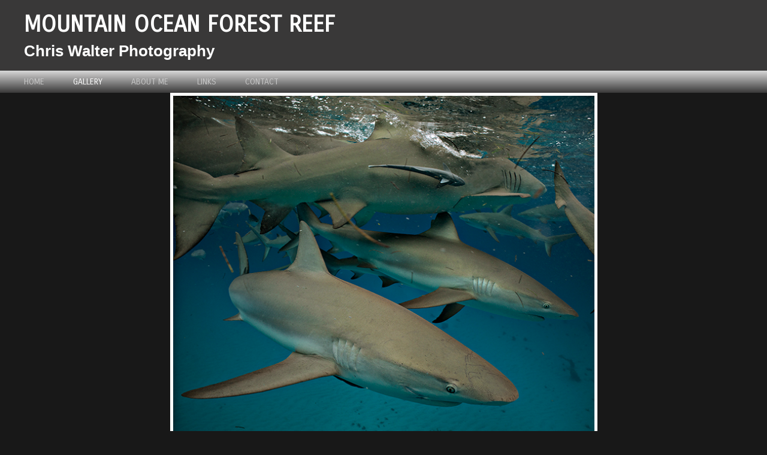

--- FILE ---
content_type: application/javascript
request_url: https://www.chriswalter-photography.co.uk/image_sets.js?c=694
body_size: 3656
content:
// Create the object of Photo objects for image sets 1,3,1,{{{section.image_sets_id}}},4,261556,1,
if(!('backgrounds' in window)){
	window.backgrounds = {};
}
backgrounds[10989712] = clik.newPhoto({"height":467,"section_code":"","purchase_instruction":"","takendate":"","location":"","caption":"","galleries_id":"","server_id":68,"width":960,"paymentBuyLink":"","photo_ref":"","item_price":"","photographer":"","alt":"","id":"10989712","link":"#","payment_groups_id":"","description":"","src":"20120317Trinco_0011_FlatFinalw.jpg","details":""}); 
backgrounds[17465644] = clik.newPhoto({"height":480,"section_code":"gallery","purchase_instruction":"","takendate":"","location":"","caption":"","galleries_id":779281,"server_id":68,"width":960,"paymentBuyLink":"","photo_ref":"","item_price":"","photographer":"","alt":"","id":"17465644","link":"photo_17465644.html","payment_groups_id":"","description":"","src":"R3A6610SharpFlat.jpg","details":""}); 
backgrounds[17465645] = clik.newPhoto({"height":480,"section_code":"gallery","purchase_instruction":"","takendate":"","location":"","caption":"","galleries_id":779281,"server_id":68,"width":960,"paymentBuyLink":"","photo_ref":"","item_price":"","photographer":"","alt":"","id":"17465645","link":"photo_17465645.html","payment_groups_id":"","description":"","src":"R3A6612FlatFinalB.jpg","details":""}); 
backgrounds[17465646] = clik.newPhoto({"height":480,"section_code":"gallery","purchase_instruction":"","takendate":"","location":"","caption":"","galleries_id":779281,"server_id":68,"width":960,"paymentBuyLink":"","photo_ref":"","item_price":"","photographer":"","alt":"","id":"17465646","link":"photo_17465646.html","payment_groups_id":"","description":"","src":"R3A6644Flat.jpg","details":""}); 
backgrounds[17465647] = clik.newPhoto({"height":480,"section_code":"gallery","purchase_instruction":"","takendate":"","location":"","caption":"","galleries_id":779281,"server_id":68,"width":960,"paymentBuyLink":"","photo_ref":"","item_price":"","photographer":"","alt":"","id":"17465647","link":"photo_17465647.html","payment_groups_id":"","description":"","src":"R3A6615Final.jpg","details":""}); 
backgrounds[17465649] = clik.newPhoto({"height":480,"section_code":"gallery","purchase_instruction":"","takendate":"","location":"","caption":"","galleries_id":779281,"server_id":68,"width":960,"paymentBuyLink":"","photo_ref":"","item_price":"","photographer":"","alt":"","id":"17465649","link":"photo_17465649.html","payment_groups_id":"","description":"","src":"R3A6725Flat.jpg","details":""}); 
backgrounds[17465648] = clik.newPhoto({"height":480,"section_code":"gallery","purchase_instruction":"","takendate":"","location":"","caption":"","galleries_id":779281,"server_id":68,"width":960,"paymentBuyLink":"","photo_ref":"","item_price":"","photographer":"","alt":"","id":"17465648","link":"photo_17465648.html","payment_groups_id":"","description":"","src":"R3A6674Flat.jpg","details":""}); 
backgrounds[17465650] = clik.newPhoto({"height":600,"section_code":"gallery","purchase_instruction":"","takendate":"","location":"","caption":"","galleries_id":779281,"server_id":68,"width":900,"paymentBuyLink":"","photo_ref":"","item_price":"","photographer":"","alt":"","id":"17465650","link":"photo_17465650.html","payment_groups_id":"","description":"","src":"R3A6831Flat.jpg","details":""}); 
backgrounds[17465651] = clik.newPhoto({"height":600,"section_code":"gallery","purchase_instruction":"","takendate":"","location":"","caption":"","galleries_id":779281,"server_id":68,"width":876,"paymentBuyLink":"","photo_ref":"","item_price":"","photographer":"","alt":"","id":"17465651","link":"photo_17465651.html","payment_groups_id":"","description":"","src":"R3A6849Flat.jpg","details":""}); 
backgrounds[17465652] = clik.newPhoto({"height":600,"section_code":"gallery","purchase_instruction":"","takendate":"","location":"","caption":"","galleries_id":779281,"server_id":68,"width":830,"paymentBuyLink":"","photo_ref":"","item_price":"","photographer":"","alt":"","id":"17465652","link":"photo_17465652.html","payment_groups_id":"","description":"","src":"R3A6926Flat.jpg","details":""}); 
backgrounds[17465653] = clik.newPhoto({"height":600,"section_code":"gallery","purchase_instruction":"","takendate":"","location":"","caption":"","galleries_id":779281,"server_id":68,"width":738,"paymentBuyLink":"","photo_ref":"","item_price":"","photographer":"","alt":"","id":"17465653","link":"photo_17465653.html","payment_groups_id":"","description":"","src":"R3A6942BFlat.jpg","details":""}); 
backgrounds[17453890] = clik.newPhoto({"height":600,"section_code":"gallery","purchase_instruction":"","takendate":"","location":"","caption":"","galleries_id":190080,"server_id":68,"width":880,"paymentBuyLink":"","photo_ref":"","item_price":"","photographer":"","alt":"","id":"17453890","link":"photo_17453890.html","payment_groups_id":"","description":"","src":"199809Dolomites002.jpg","details":""}); 
backgrounds[17453881] = clik.newPhoto({"height":600,"section_code":"gallery","purchase_instruction":"","takendate":"","location":"","caption":"","galleries_id":190080,"server_id":68,"width":835,"paymentBuyLink":"","photo_ref":"","item_price":"","photographer":"","alt":"","id":"17453881","link":"photo_17453881.html","payment_groups_id":"","description":"","src":"199208Zermatt006.jpg","details":""}); 
backgrounds[17453886] = clik.newPhoto({"height":600,"section_code":"gallery","purchase_instruction":"","takendate":"","location":"","caption":"","galleries_id":190080,"server_id":68,"width":736,"paymentBuyLink":"","photo_ref":"","item_price":"","photographer":"","alt":"","id":"17453886","link":"photo_17453886.html","payment_groups_id":"","description":"","src":"199805Abruzzi001.jpg","details":""}); 
backgrounds[17453885] = clik.newPhoto({"height":600,"section_code":"gallery","purchase_instruction":"","takendate":"","location":"","caption":"","galleries_id":190080,"server_id":68,"width":815,"paymentBuyLink":"","photo_ref":"","item_price":"","photographer":"","alt":"","id":"17453885","link":"photo_17453885.html","payment_groups_id":"","description":"","src":"199609Dolomites005.jpg","details":""}); 
backgrounds[17453869] = clik.newPhoto({"height":600,"section_code":"gallery","purchase_instruction":"","takendate":"","location":"","caption":"","galleries_id":190080,"server_id":68,"width":807,"paymentBuyLink":"","photo_ref":"","item_price":"","photographer":"","alt":"","id":"17453869","link":"photo_17453869.html","payment_groups_id":"","description":"","src":"198708Zermatt002.jpg","details":""}); 
backgrounds[17453864] = clik.newPhoto({"height":600,"section_code":"gallery","purchase_instruction":"","takendate":"","location":"","caption":"","galleries_id":190080,"server_id":68,"width":397,"paymentBuyLink":"","photo_ref":"","item_price":"","photographer":"","alt":"","id":"17453864","link":"photo_17453864.html","payment_groups_id":"","description":"","src":"198408Switzerland007.jpg","details":""}); 
backgrounds[17453865] = clik.newPhoto({"height":600,"section_code":"gallery","purchase_instruction":"","takendate":"","location":"","caption":"","galleries_id":190080,"server_id":68,"width":896,"paymentBuyLink":"","photo_ref":"","item_price":"","photographer":"","alt":"","id":"17453865","link":"photo_17453865.html","payment_groups_id":"","description":"","src":"198508Switzerland002.jpg","details":""}); 
backgrounds[17453866] = clik.newPhoto({"height":600,"section_code":"gallery","purchase_instruction":"","takendate":"","location":"","caption":"","galleries_id":190080,"server_id":68,"width":914,"paymentBuyLink":"","photo_ref":"","item_price":"","photographer":"","alt":"","id":"17453866","link":"photo_17453866.html","payment_groups_id":"","description":"","src":"198508Switzerland008.jpg","details":""}); 
backgrounds[17453868] = clik.newPhoto({"height":600,"section_code":"gallery","purchase_instruction":"","takendate":"","location":"","caption":"","galleries_id":190080,"server_id":68,"width":635,"paymentBuyLink":"","photo_ref":"","item_price":"","photographer":"","alt":"","id":"17453868","link":"photo_17453868.html","payment_groups_id":"","description":"","src":"198608Switzerland004.jpg","details":""}); 
backgrounds[17453870] = clik.newPhoto({"height":600,"section_code":"gallery","purchase_instruction":"","takendate":"","location":"","caption":"","galleries_id":190080,"server_id":68,"width":492,"paymentBuyLink":"","photo_ref":"","item_price":"","photographer":"","alt":"","id":"17453870","link":"photo_17453870.html","payment_groups_id":"","description":"","src":"198708Zermatt004.jpg","details":""}); 
backgrounds[17163972] = clik.newPhoto({"height":600,"section_code":"gallery","purchase_instruction":"","takendate":"","location":"","caption":"","galleries_id":780852,"server_id":68,"width":836,"paymentBuyLink":"","photo_ref":"","item_price":"","photographer":"","alt":"","id":"17163972","link":"photo_17163972.html","payment_groups_id":"","description":"","src":"1_20120801_0028aFlat.jpg","details":""}); 
backgrounds[17163973] = clik.newPhoto({"height":600,"section_code":"gallery","purchase_instruction":"","takendate":"","location":"","caption":"","galleries_id":780852,"server_id":68,"width":808,"paymentBuyLink":"","photo_ref":"","item_price":"","photographer":"","alt":"","id":"17163973","link":"photo_17163973.html","payment_groups_id":"","description":"","src":"2_20150204_0008_2023Flat.jpg","details":""}); 
backgrounds[17163974] = clik.newPhoto({"height":600,"section_code":"gallery","purchase_instruction":"","takendate":"","location":"","caption":"","galleries_id":780852,"server_id":68,"width":841,"paymentBuyLink":"","photo_ref":"","item_price":"","photographer":"","alt":"","id":"17163974","link":"photo_17163974.html","payment_groups_id":"","description":"","src":"3_20180816_0047_2023a.jpg","details":""}); 
backgrounds[17163975] = clik.newPhoto({"height":600,"section_code":"gallery","purchase_instruction":"","takendate":"","location":"","caption":"","galleries_id":780852,"server_id":68,"width":901,"paymentBuyLink":"","photo_ref":"","item_price":"","photographer":"","alt":"","id":"17163975","link":"photo_17163975.html","payment_groups_id":"","description":"","src":"3a_20150206_0026aCrop-gigapixel-art-scale-2_50x.jpg","details":""}); 
backgrounds[17163976] = clik.newPhoto({"height":600,"section_code":"gallery","purchase_instruction":"","takendate":"","location":"","caption":"","galleries_id":780852,"server_id":68,"width":849,"paymentBuyLink":"","photo_ref":"","item_price":"","photographer":"","alt":"","id":"17163976","link":"photo_17163976.html","payment_groups_id":"","description":"","src":"4_20180217_0038a2023.jpg","details":""}); 
backgrounds[17163977] = clik.newPhoto({"height":600,"section_code":"gallery","purchase_instruction":"","takendate":"","location":"","caption":"","galleries_id":780852,"server_id":68,"width":939,"paymentBuyLink":"","photo_ref":"","item_price":"","photographer":"","alt":"","id":"17163977","link":"photo_17163977.html","payment_groups_id":"","description":"","src":"5_20120801_0011_2023bFlat.jpg","details":""}); 
backgrounds[17163978] = clik.newPhoto({"height":600,"section_code":"gallery","purchase_instruction":"","takendate":"","location":"","caption":"","galleries_id":780852,"server_id":68,"width":900,"paymentBuyLink":"","photo_ref":"","item_price":"","photographer":"","alt":"","id":"17163978","link":"photo_17163978.html","payment_groups_id":"","description":"","src":"6_20150204_0026flatprint_2023.jpg","details":""}); 
backgrounds[17163979] = clik.newPhoto({"height":600,"section_code":"gallery","purchase_instruction":"","takendate":"","location":"","caption":"","galleries_id":780852,"server_id":68,"width":759,"paymentBuyLink":"","photo_ref":"","item_price":"","photographer":"","alt":"","id":"17163979","link":"photo_17163979.html","payment_groups_id":"","description":"","src":"7_20130210_0029_2023.jpg","details":""}); 
backgrounds[17163980] = clik.newPhoto({"height":569,"section_code":"gallery","purchase_instruction":"","takendate":"","location":"","caption":"","galleries_id":780852,"server_id":68,"width":960,"paymentBuyLink":"","photo_ref":"","item_price":"","photographer":"","alt":"","id":"17163980","link":"photo_17163980.html","payment_groups_id":"","description":"","src":"8_R3A1510BFlat2023bCrop.jpg","details":""}); 
backgrounds[17163981] = clik.newPhoto({"height":600,"section_code":"gallery","purchase_instruction":"","takendate":"","location":"","caption":"","galleries_id":780852,"server_id":68,"width":900,"paymentBuyLink":"","photo_ref":"","item_price":"","photographer":"","alt":"","id":"17163981","link":"photo_17163981.html","payment_groups_id":"","description":"","src":"9_20180816_0056aflat3_2023.jpg","details":""}); 
backgrounds[17452356] = clik.newPhoto({"height":600,"section_code":"gallery","purchase_instruction":"","takendate":"","location":"","caption":"","galleries_id":790946,"server_id":68,"width":900,"paymentBuyLink":"","photo_ref":"","item_price":"","photographer":"","alt":"","id":"17452356","link":"photo_17452356.html","payment_groups_id":"","description":"","src":"7_R3A562021Flat.jpg","details":""}); 
backgrounds[17452352] = clik.newPhoto({"height":600,"section_code":"gallery","purchase_instruction":"","takendate":"","location":"","caption":"","galleries_id":790946,"server_id":68,"width":796,"paymentBuyLink":"","photo_ref":"","item_price":"","photographer":"","alt":"","id":"17452352","link":"photo_17452352.html","payment_groups_id":"","description":"","src":"2_20191106_0016cFlat.jpg","details":""}); 
backgrounds[17452353] = clik.newPhoto({"height":600,"section_code":"gallery","purchase_instruction":"","takendate":"","location":"","caption":"","galleries_id":790946,"server_id":68,"width":716,"paymentBuyLink":"","photo_ref":"","item_price":"","photographer":"","alt":"","id":"17452353","link":"photo_17452353.html","payment_groups_id":"","description":"","src":"3_20161230_0011crop2020flat.jpg","details":""}); 
backgrounds[17452354] = clik.newPhoto({"height":600,"section_code":"gallery","purchase_instruction":"","takendate":"","location":"","caption":"","galleries_id":790946,"server_id":68,"width":900,"paymentBuyLink":"","photo_ref":"","item_price":"","photographer":"","alt":"","id":"17452354","link":"photo_17452354.html","payment_groups_id":"","description":"","src":"4R3A6240Flat.jpg","details":""}); 
backgrounds[17452355] = clik.newPhoto({"height":583,"section_code":"gallery","purchase_instruction":"","takendate":"","location":"","caption":"","galleries_id":790946,"server_id":68,"width":960,"paymentBuyLink":"","photo_ref":"","item_price":"","photographer":"","alt":"","id":"17452355","link":"photo_17452355.html","payment_groups_id":"","description":"","src":"5_20170713_0002to9panFlatLensCorr.jpg","details":""}); 
backgrounds[17450718] = clik.newPhoto({"height":600,"section_code":"gallery","purchase_instruction":"","takendate":"","location":"","caption":"","galleries_id":790946,"server_id":68,"width":900,"paymentBuyLink":"","photo_ref":"","item_price":"","photographer":"","alt":"","id":"17450718","link":"photo_17450718.html","payment_groups_id":"","description":"","src":"18_R3A4191flat.jpg","details":""}); 
backgrounds[17452351] = clik.newPhoto({"height":600,"section_code":"gallery","purchase_instruction":"","takendate":"","location":"","caption":"","galleries_id":790946,"server_id":68,"width":839,"paymentBuyLink":"","photo_ref":"","item_price":"","photographer":"","alt":"","id":"17452351","link":"photo_17452351.html","payment_groups_id":"","description":"","src":"1_R3A398182Flat.jpg","details":""}); 
backgrounds[17452357] = clik.newPhoto({"height":600,"section_code":"gallery","purchase_instruction":"","takendate":"","location":"","caption":"","galleries_id":790946,"server_id":68,"width":900,"paymentBuyLink":"","photo_ref":"","item_price":"","photographer":"","alt":"","id":"17452357","link":"photo_17452357.html","payment_groups_id":"","description":"","src":"8_R3A6230Flat.jpg","details":""}); 
backgrounds[17452358] = clik.newPhoto({"height":600,"section_code":"gallery","purchase_instruction":"","takendate":"","location":"","caption":"","galleries_id":790946,"server_id":68,"width":859,"paymentBuyLink":"","photo_ref":"","item_price":"","photographer":"","alt":"","id":"17452358","link":"photo_17452358.html","payment_groups_id":"","description":"","src":"9_R3A407374aFlat.jpg","details":""}); 
backgrounds[17452359] = clik.newPhoto({"height":600,"section_code":"gallery","purchase_instruction":"","takendate":"","location":"","caption":"","galleries_id":790946,"server_id":68,"width":862,"paymentBuyLink":"","photo_ref":"","item_price":"","photographer":"","alt":"","id":"17452359","link":"photo_17452359.html","payment_groups_id":"","description":"","src":"10_R3A5651Flat.jpg","details":""}); 
backgrounds[3188262] = clik.newPhoto({"height":600,"section_code":"gallery","purchase_instruction":"","takendate":"","location":"","caption":"","galleries_id":525059,"server_id":68,"width":919,"paymentBuyLink":"","photo_ref":"","item_price":"","photographer":"","alt":"","id":"3188262","link":"photo_3188262.html","payment_groups_id":"","description":"Soft corals, Sangalaki Island, Indonesia","src":"99_3Sangalaki001w_2.jpg","details":"<p class=\"field\">Soft corals, Sangalaki Island, Indonesia</p>"}); 
backgrounds[17453797] = clik.newPhoto({"height":600,"section_code":"gallery","purchase_instruction":"","takendate":"","location":"","caption":"","galleries_id":525059,"server_id":68,"width":911,"paymentBuyLink":"","photo_ref":"","item_price":"","photographer":"","alt":"","id":"17453797","link":"photo_17453797.html","payment_groups_id":"","description":"","src":"2005WakatobiColour006.jpg","details":""}); 
backgrounds[3188939] = clik.newPhoto({"height":600,"section_code":"gallery","purchase_instruction":"","takendate":"","location":"","caption":"","galleries_id":525059,"server_id":68,"width":915,"paymentBuyLink":"","photo_ref":"","item_price":"","photographer":"","alt":"","id":"3188939","link":"photo_3188939.html","payment_groups_id":"","description":"Brain coral, Tanjung Lintea, Wakatobi, Indonesia","src":"05_8Wakatobi018w.jpg","details":"<p class=\"field\">Brain coral, Tanjung Lintea, Wakatobi, Indonesia</p>"}); 
backgrounds[17453798] = clik.newPhoto({"height":600,"section_code":"gallery","purchase_instruction":"","takendate":"","location":"","caption":"","galleries_id":525059,"server_id":68,"width":902,"paymentBuyLink":"","photo_ref":"","item_price":"","photographer":"","alt":"","id":"17453798","link":"photo_17453798.html","payment_groups_id":"","description":"","src":"2005WakatobiColour007.jpg","details":""}); 
backgrounds[3188930] = clik.newPhoto({"height":600,"section_code":"gallery","purchase_instruction":"","takendate":"","location":"","caption":"","galleries_id":525059,"server_id":68,"width":899,"paymentBuyLink":"","photo_ref":"","item_price":"","photographer":"","alt":"","id":"3188930","link":"photo_3188930.html","payment_groups_id":"","description":"","src":"05_8Wakatobi015w.jpg","details":""}); 
backgrounds[17453799] = clik.newPhoto({"height":600,"section_code":"gallery","purchase_instruction":"","takendate":"","location":"","caption":"","galleries_id":525059,"server_id":68,"width":896,"paymentBuyLink":"","photo_ref":"","item_price":"","photographer":"","alt":"","id":"17453799","link":"photo_17453799.html","payment_groups_id":"","description":"","src":"2005WakatobiColour005.jpg","details":""}); 
backgrounds[3188928] = clik.newPhoto({"height":600,"section_code":"gallery","purchase_instruction":"","takendate":"","location":"","caption":"","galleries_id":525059,"server_id":68,"width":914,"paymentBuyLink":"","photo_ref":"","item_price":"","photographer":"","alt":"","id":"3188928","link":"photo_3188928.html","payment_groups_id":"","description":"Firecoral landscape, Batfish Wall, Wakatobi, Indonesia","src":"05_8Wakatobi009w.jpg","details":"<p class=\"field\">Firecoral landscape, Batfish Wall, Wakatobi, Indonesia</p>"}); 
backgrounds[17453800] = clik.newPhoto({"height":588,"section_code":"gallery","purchase_instruction":"","takendate":"","location":"","caption":"","galleries_id":525059,"server_id":68,"width":960,"paymentBuyLink":"","photo_ref":"","item_price":"","photographer":"","alt":"","id":"17453800","link":"photo_17453800.html","payment_groups_id":"","description":"","src":"2005WakatobiColour010.jpg","details":""}); 
backgrounds[3188938] = clik.newPhoto({"height":600,"section_code":"gallery","purchase_instruction":"","takendate":"","location":"","caption":"","galleries_id":525059,"server_id":68,"width":909,"paymentBuyLink":"","photo_ref":"","item_price":"","photographer":"","alt":"","id":"3188938","link":"photo_3188938.html","payment_groups_id":"","description":"Soft coral landscape, Roma reef, Wakatobi, Indonesia","src":"05_8Wakatobi016w.jpg","details":"<p class=\"field\">Soft coral landscape, Roma reef, Wakatobi, Indonesia</p>"}); 
backgrounds[17453801] = clik.newPhoto({"height":600,"section_code":"gallery","purchase_instruction":"","takendate":"","location":"","caption":"","galleries_id":525059,"server_id":68,"width":648,"paymentBuyLink":"","photo_ref":"","item_price":"","photographer":"","alt":"","id":"17453801","link":"photo_17453801.html","payment_groups_id":"","description":"","src":"20120118Sharm2_0073Flat.jpg","details":""}); 
backgrounds[17450436] = clik.newPhoto({"height":600,"section_code":"gallery","purchase_instruction":"","takendate":"","location":"","caption":"","galleries_id":790933,"server_id":68,"width":821,"paymentBuyLink":"","photo_ref":"","item_price":"","photographer":"","alt":"","id":"17450436","link":"photo_17450436.html","payment_groups_id":"","description":"","src":"199810Bahamas002.jpg","details":""}); 
backgrounds[17450437] = clik.newPhoto({"height":600,"section_code":"gallery","purchase_instruction":"","takendate":"","location":"","caption":"","galleries_id":790933,"server_id":68,"width":922,"paymentBuyLink":"","photo_ref":"","item_price":"","photographer":"","alt":"","id":"17450437","link":"photo_17450437.html","payment_groups_id":"","description":"","src":"200107Galapagos001.jpg","details":""}); 
backgrounds[17450438] = clik.newPhoto({"height":600,"section_code":"gallery","purchase_instruction":"","takendate":"","location":"","caption":"","galleries_id":790933,"server_id":68,"width":900,"paymentBuyLink":"","photo_ref":"","item_price":"","photographer":"","alt":"","id":"17450438","link":"photo_17450438.html","payment_groups_id":"","description":"","src":"200107Galapagos002.jpg","details":""}); 
backgrounds[17450439] = clik.newPhoto({"height":600,"section_code":"gallery","purchase_instruction":"","takendate":"","location":"","caption":"","galleries_id":790933,"server_id":68,"width":902,"paymentBuyLink":"","photo_ref":"","item_price":"","photographer":"","alt":"","id":"17450439","link":"photo_17450439.html","payment_groups_id":"","description":"","src":"200107Galapagos003.jpg","details":""}); 
backgrounds[17450440] = clik.newPhoto({"height":600,"section_code":"gallery","purchase_instruction":"","takendate":"","location":"","caption":"","galleries_id":790933,"server_id":68,"width":920,"paymentBuyLink":"","photo_ref":"","item_price":"","photographer":"","alt":"","id":"17450440","link":"photo_17450440.html","payment_groups_id":"","description":"","src":"200110Cocos001.jpg","details":""}); 
backgrounds[17450441] = clik.newPhoto({"height":600,"section_code":"gallery","purchase_instruction":"","takendate":"","location":"","caption":"","galleries_id":790933,"server_id":68,"width":908,"paymentBuyLink":"","photo_ref":"","item_price":"","photographer":"","alt":"","id":"17450441","link":"photo_17450441.html","payment_groups_id":"","description":"","src":"200110Cocos004.jpg","details":""}); 
backgrounds[17450442] = clik.newPhoto({"height":600,"section_code":"gallery","purchase_instruction":"","takendate":"","location":"","caption":"","galleries_id":790933,"server_id":68,"width":771,"paymentBuyLink":"","photo_ref":"","item_price":"","photographer":"","alt":"","id":"17450442","link":"photo_17450442.html","payment_groups_id":"","description":"","src":"200305Azores003.jpg","details":""}); 
backgrounds[17450443] = clik.newPhoto({"height":600,"section_code":"gallery","purchase_instruction":"","takendate":"","location":"","caption":"","galleries_id":790933,"server_id":68,"width":767,"paymentBuyLink":"","photo_ref":"","item_price":"","photographer":"","alt":"","id":"17450443","link":"photo_17450443.html","payment_groups_id":"","description":"","src":"200305AzoresSpermwhalehead1crop.jpg","details":""}); 
backgrounds[17450444] = clik.newPhoto({"height":600,"section_code":"gallery","purchase_instruction":"","takendate":"","location":"","caption":"","galleries_id":790933,"server_id":68,"width":712,"paymentBuyLink":"","photo_ref":"","item_price":"","photographer":"","alt":"","id":"17450444","link":"photo_17450444.html","payment_groups_id":"","description":"","src":"200310Cocos003a.jpg","details":""}); 
backgrounds[17450445] = clik.newPhoto({"height":600,"section_code":"gallery","purchase_instruction":"","takendate":"","location":"","caption":"","galleries_id":790933,"server_id":68,"width":916,"paymentBuyLink":"","photo_ref":"","item_price":"","photographer":"","alt":"","id":"17450445","link":"photo_17450445.html","payment_groups_id":"","description":"","src":"200310Cocosnightsharks1.jpg","details":""}); 
backgrounds[16983237] = clik.newPhoto({"height":600,"section_code":"gallery","purchase_instruction":"","takendate":"","location":"","caption":"","galleries_id":774607,"server_id":68,"width":793,"paymentBuyLink":"","photo_ref":"","item_price":"","photographer":"","alt":"","id":"16983237","link":"photo_16983237.html","payment_groups_id":"","description":"","src":"R3A2945AFlat.jpg","details":""}); 
backgrounds[16983122] = clik.newPhoto({"height":600,"section_code":"gallery","purchase_instruction":"","takendate":"","location":"","caption":"","galleries_id":774607,"server_id":68,"width":799,"paymentBuyLink":"","photo_ref":"","item_price":"","photographer":"","alt":"","id":"16983122","link":"photo_16983122.html","payment_groups_id":"","description":"","src":"R3A1512flatBFalt.jpg","details":""}); 
backgrounds[16983231] = clik.newPhoto({"height":600,"section_code":"gallery","purchase_instruction":"","takendate":"","location":"","caption":"","galleries_id":774607,"server_id":68,"width":863,"paymentBuyLink":"","photo_ref":"","item_price":"","photographer":"","alt":"","id":"16983231","link":"photo_16983231.html","payment_groups_id":"","description":"","src":"R3A2602flatA.jpg","details":""}); 
backgrounds[16983123] = clik.newPhoto({"height":600,"section_code":"gallery","purchase_instruction":"","takendate":"","location":"","caption":"","galleries_id":774607,"server_id":68,"width":822,"paymentBuyLink":"","photo_ref":"","item_price":"","photographer":"","alt":"","id":"16983123","link":"photo_16983123.html","payment_groups_id":"","description":"","src":"R3A2276AFlat.jpg","details":""}); 
backgrounds[16983222] = clik.newPhoto({"height":600,"section_code":"gallery","purchase_instruction":"","takendate":"","location":"","caption":"","galleries_id":774607,"server_id":68,"width":844,"paymentBuyLink":"","photo_ref":"","item_price":"","photographer":"","alt":"","id":"16983222","link":"photo_16983222.html","payment_groups_id":"","description":"","src":"R3A1490AFlat.jpg","details":""}); 
backgrounds[16983233] = clik.newPhoto({"height":600,"section_code":"gallery","purchase_instruction":"","takendate":"","location":"","caption":"","galleries_id":774607,"server_id":68,"width":900,"paymentBuyLink":"","photo_ref":"","item_price":"","photographer":"","alt":"","id":"16983233","link":"photo_16983233.html","payment_groups_id":"","description":"","src":"R3A2634FlatA.jpg","details":""}); 
backgrounds[16983223] = clik.newPhoto({"height":600,"section_code":"gallery","purchase_instruction":"","takendate":"","location":"","caption":"","galleries_id":774607,"server_id":68,"width":791,"paymentBuyLink":"","photo_ref":"","item_price":"","photographer":"","alt":"","id":"16983223","link":"photo_16983223.html","payment_groups_id":"","description":"","src":"R3A1510BFlat.jpg","details":""}); 
backgrounds[16983230] = clik.newPhoto({"height":600,"section_code":"gallery","purchase_instruction":"","takendate":"","location":"","caption":"","galleries_id":774607,"server_id":68,"width":900,"paymentBuyLink":"","photo_ref":"","item_price":"","photographer":"","alt":"","id":"16983230","link":"photo_16983230.html","payment_groups_id":"","description":"","src":"R3A2481AFlat.jpg","details":""}); 
backgrounds[16983225] = clik.newPhoto({"height":600,"section_code":"gallery","purchase_instruction":"","takendate":"","location":"","caption":"","galleries_id":774607,"server_id":68,"width":860,"paymentBuyLink":"","photo_ref":"","item_price":"","photographer":"","alt":"","id":"16983225","link":"photo_16983225.html","payment_groups_id":"","description":"","src":"R3A1807flatB.jpg","details":""}); 
backgrounds[16983239] = clik.newPhoto({"height":600,"section_code":"gallery","purchase_instruction":"","takendate":"","location":"","caption":"","galleries_id":774607,"server_id":68,"width":673,"paymentBuyLink":"","photo_ref":"","item_price":"","photographer":"","alt":"","id":"16983239","link":"photo_16983239.html","payment_groups_id":"","description":"","src":"R3A3077Flat.jpg","details":""}); 
backgrounds[17450681] = clik.newPhoto({"height":600,"section_code":"gallery","purchase_instruction":"","takendate":"","location":"","caption":"","galleries_id":790945,"server_id":68,"width":939,"paymentBuyLink":"","photo_ref":"","item_price":"","photographer":"","alt":"","id":"17450681","link":"photo_17450681.html","payment_groups_id":"","description":"","src":"R3A388384Flat_1.jpg","details":""}); 
backgrounds[17450682] = clik.newPhoto({"height":600,"section_code":"gallery","purchase_instruction":"","takendate":"","location":"","caption":"","galleries_id":790945,"server_id":68,"width":839,"paymentBuyLink":"","photo_ref":"","item_price":"","photographer":"","alt":"","id":"17450682","link":"photo_17450682.html","payment_groups_id":"","description":"","src":"R3A398182Flat_1.jpg","details":""}); 
backgrounds[17450683] = clik.newPhoto({"height":600,"section_code":"gallery","purchase_instruction":"","takendate":"","location":"","caption":"","galleries_id":790945,"server_id":68,"width":884,"paymentBuyLink":"","photo_ref":"","item_price":"","photographer":"","alt":"","id":"17450683","link":"photo_17450683.html","payment_groups_id":"","description":"","src":"R3A402829Flat_1.jpg","details":""}); 
backgrounds[17450684] = clik.newPhoto({"height":600,"section_code":"gallery","purchase_instruction":"","takendate":"","location":"","caption":"","galleries_id":790945,"server_id":68,"width":600,"paymentBuyLink":"","photo_ref":"","item_price":"","photographer":"","alt":"","id":"17450684","link":"photo_17450684.html","payment_groups_id":"","description":"","src":"R3A42224223panAFlat.jpg","details":""}); 
backgrounds[17450685] = clik.newPhoto({"height":600,"section_code":"gallery","purchase_instruction":"","takendate":"","location":"","caption":"","galleries_id":790945,"server_id":68,"width":900,"paymentBuyLink":"","photo_ref":"","item_price":"","photographer":"","alt":"","id":"17450685","link":"photo_17450685.html","payment_groups_id":"","description":"","src":"R3A4231Flat.jpg","details":""}); 
backgrounds[17450686] = clik.newPhoto({"height":600,"section_code":"gallery","purchase_instruction":"","takendate":"","location":"","caption":"","galleries_id":790945,"server_id":68,"width":900,"paymentBuyLink":"","photo_ref":"","item_price":"","photographer":"","alt":"","id":"17450686","link":"photo_17450686.html","payment_groups_id":"","description":"","src":"R3A562021Flat.jpg","details":""}); 
backgrounds[17450687] = clik.newPhoto({"height":600,"section_code":"gallery","purchase_instruction":"","takendate":"","location":"","caption":"","galleries_id":790945,"server_id":68,"width":900,"paymentBuyLink":"","photo_ref":"","item_price":"","photographer":"","alt":"","id":"17450687","link":"photo_17450687.html","payment_groups_id":"","description":"","src":"R3A6230Flat.jpg","details":""}); 
backgrounds[17450688] = clik.newPhoto({"height":600,"section_code":"gallery","purchase_instruction":"","takendate":"","location":"","caption":"","galleries_id":790945,"server_id":68,"width":900,"paymentBuyLink":"","photo_ref":"","item_price":"","photographer":"","alt":"","id":"17450688","link":"photo_17450688.html","payment_groups_id":"","description":"","src":"R3A6238Flat.jpg","details":""}); 
backgrounds[17450689] = clik.newPhoto({"height":600,"section_code":"gallery","purchase_instruction":"","takendate":"","location":"","caption":"","galleries_id":790945,"server_id":68,"width":900,"paymentBuyLink":"","photo_ref":"","item_price":"","photographer":"","alt":"","id":"17450689","link":"photo_17450689.html","payment_groups_id":"","description":"","src":"R3A6240Flat.jpg","details":""}); 
backgrounds[17450690] = clik.newPhoto({"height":600,"section_code":"gallery","purchase_instruction":"","takendate":"","location":"","caption":"","galleries_id":790945,"server_id":68,"width":957,"paymentBuyLink":"","photo_ref":"","item_price":"","photographer":"","alt":"","id":"17450690","link":"photo_17450690.html","payment_groups_id":"","description":"","src":"R3A6242Flat.jpg","details":""}); 
backgrounds[17450486] = clik.newPhoto({"height":600,"section_code":"gallery","purchase_instruction":"","takendate":"","location":"","caption":"","galleries_id":790934,"server_id":68,"width":800,"paymentBuyLink":"","photo_ref":"","item_price":"","photographer":"","alt":"","id":"17450486","link":"photo_17450486.html","payment_groups_id":"","description":"","src":"DJI_0376FlatTopaz.jpg","details":""}); 
backgrounds[17450487] = clik.newPhoto({"height":600,"section_code":"gallery","purchase_instruction":"","takendate":"","location":"","caption":"","galleries_id":790934,"server_id":68,"width":907,"paymentBuyLink":"","photo_ref":"","item_price":"","photographer":"","alt":"","id":"17450487","link":"photo_17450487.html","payment_groups_id":"","description":"","src":"R3A3421Flat.jpg","details":""}); 
backgrounds[17450488] = clik.newPhoto({"height":600,"section_code":"gallery","purchase_instruction":"","takendate":"","location":"","caption":"","galleries_id":790934,"server_id":68,"width":900,"paymentBuyLink":"","photo_ref":"","item_price":"","photographer":"","alt":"","id":"17450488","link":"photo_17450488.html","payment_groups_id":"","description":"","src":"R3A5296Flat.jpg","details":""}); 
backgrounds[17450489] = clik.newPhoto({"height":600,"section_code":"gallery","purchase_instruction":"","takendate":"","location":"","caption":"","galleries_id":790934,"server_id":68,"width":841,"paymentBuyLink":"","photo_ref":"","item_price":"","photographer":"","alt":"","id":"17450489","link":"photo_17450489.html","payment_groups_id":"","description":"","src":"R3A5175Flat.jpg","details":""}); 
backgrounds[17450490] = clik.newPhoto({"height":600,"section_code":"gallery","purchase_instruction":"","takendate":"","location":"","caption":"","galleries_id":790934,"server_id":68,"width":900,"paymentBuyLink":"","photo_ref":"","item_price":"","photographer":"","alt":"","id":"17450490","link":"photo_17450490.html","payment_groups_id":"","description":"","src":"R3A6189Flat.jpg","details":""}); 
backgrounds[17450491] = clik.newPhoto({"height":600,"section_code":"gallery","purchase_instruction":"","takendate":"","location":"","caption":"","galleries_id":790934,"server_id":68,"width":800,"paymentBuyLink":"","photo_ref":"","item_price":"","photographer":"","alt":"","id":"17450491","link":"photo_17450491.html","payment_groups_id":"","description":"","src":"200910Tuscany001.jpg","details":""}); 
backgrounds[17450492] = clik.newPhoto({"height":600,"section_code":"gallery","purchase_instruction":"","takendate":"","location":"","caption":"","galleries_id":790934,"server_id":68,"width":900,"paymentBuyLink":"","photo_ref":"","item_price":"","photographer":"","alt":"","id":"17450492","link":"photo_17450492.html","payment_groups_id":"","description":"","src":"R3A3297_HDRFlat.jpg","details":""}); 
backgrounds[17450493] = clik.newPhoto({"height":600,"section_code":"gallery","purchase_instruction":"","takendate":"","location":"","caption":"","galleries_id":790934,"server_id":68,"width":959,"paymentBuyLink":"","photo_ref":"","item_price":"","photographer":"","alt":"","id":"17450493","link":"photo_17450493.html","payment_groups_id":"","description":"","src":"R3A514344Flat.jpg","details":""}); 
backgrounds[17450494] = clik.newPhoto({"height":600,"section_code":"gallery","purchase_instruction":"","takendate":"","location":"","caption":"","galleries_id":790934,"server_id":68,"width":817,"paymentBuyLink":"","photo_ref":"","item_price":"","photographer":"","alt":"","id":"17450494","link":"photo_17450494.html","payment_groups_id":"","description":"","src":"R3A524647Flat.jpg","details":""}); 
backgrounds[17450495] = clik.newPhoto({"height":600,"section_code":"gallery","purchase_instruction":"","takendate":"","location":"","caption":"","galleries_id":790934,"server_id":68,"width":800,"paymentBuyLink":"","photo_ref":"","item_price":"","photographer":"","alt":"","id":"17450495","link":"photo_17450495.html","payment_groups_id":"","description":"","src":"R3A5256Flat.jpg","details":""}); 
backgrounds[16223677] = clik.newPhoto({"height":600,"section_code":"gallery","purchase_instruction":"","takendate":"","location":"","caption":"","galleries_id":193436,"server_id":68,"width":900,"paymentBuyLink":"","photo_ref":"","item_price":"","photographer":"","alt":"","id":"16223677","link":"photo_16223677.html","payment_groups_id":"","description":"","src":"20180816_0056aflat3.jpg","details":""}); 
backgrounds[16223678] = clik.newPhoto({"height":600,"section_code":"gallery","purchase_instruction":"","takendate":"","location":"","caption":"","galleries_id":193436,"server_id":68,"width":870,"paymentBuyLink":"","photo_ref":"","item_price":"","photographer":"","alt":"","id":"16223678","link":"photo_16223678.html","payment_groups_id":"","description":"","src":"20180816_0061flatBWgauss2.jpg","details":""}); 
backgrounds[16223679] = clik.newPhoto({"height":600,"section_code":"gallery","purchase_instruction":"","takendate":"","location":"","caption":"","galleries_id":193436,"server_id":68,"width":813,"paymentBuyLink":"","photo_ref":"","item_price":"","photographer":"","alt":"","id":"16223679","link":"photo_16223679.html","payment_groups_id":"","description":"","src":"20180816_0062flatb.jpg","details":""}); 
backgrounds[16223680] = clik.newPhoto({"height":598,"section_code":"gallery","purchase_instruction":"","takendate":"","location":"","caption":"","galleries_id":193436,"server_id":68,"width":960,"paymentBuyLink":"","photo_ref":"","item_price":"","photographer":"","alt":"","id":"16223680","link":"photo_16223680.html","payment_groups_id":"","description":"","src":"20180816_0063flat.jpg","details":""}); 
backgrounds[16223681] = clik.newPhoto({"height":600,"section_code":"gallery","purchase_instruction":"","takendate":"","location":"","caption":"","galleries_id":193436,"server_id":68,"width":767,"paymentBuyLink":"","photo_ref":"","item_price":"","photographer":"","alt":"","id":"16223681","link":"photo_16223681.html","payment_groups_id":"","description":"","src":"20180817_0015flat.jpg","details":""}); 
backgrounds[16223682] = clik.newPhoto({"height":567,"section_code":"gallery","purchase_instruction":"","takendate":"","location":"","caption":"","galleries_id":193436,"server_id":68,"width":960,"paymentBuyLink":"","photo_ref":"","item_price":"","photographer":"","alt":"","id":"16223682","link":"photo_16223682.html","payment_groups_id":"","description":"","src":"20180815_0013flat.jpg","details":""}); 
backgrounds[16223683] = clik.newPhoto({"height":600,"section_code":"gallery","purchase_instruction":"","takendate":"","location":"","caption":"","galleries_id":193436,"server_id":68,"width":789,"paymentBuyLink":"","photo_ref":"","item_price":"","photographer":"","alt":"","id":"16223683","link":"photo_16223683.html","payment_groups_id":"","description":"","src":"20180815_0006flat.jpg","details":""}); 
backgrounds[17255622] = clik.newPhoto({"height":480,"section_code":"gallery","purchase_instruction":"","takendate":"","location":"","caption":"","galleries_id":193436,"server_id":68,"width":960,"paymentBuyLink":"","photo_ref":"","item_price":"","photographer":"","alt":"","id":"17255622","link":"photo_17255622.html","payment_groups_id":"","description":"","src":"R3A5379bFlat.jpg","details":""}); 
backgrounds[16223684] = clik.newPhoto({"height":600,"section_code":"gallery","purchase_instruction":"","takendate":"","location":"","caption":"","galleries_id":193436,"server_id":68,"width":807,"paymentBuyLink":"","photo_ref":"","item_price":"","photographer":"","alt":"","id":"16223684","link":"photo_16223684.html","payment_groups_id":"","description":"","src":"20180815_0005flat.jpg","details":""}); 
backgrounds[16223685] = clik.newPhoto({"height":600,"section_code":"gallery","purchase_instruction":"","takendate":"","location":"","caption":"","galleries_id":193436,"server_id":68,"width":942,"paymentBuyLink":"","photo_ref":"","item_price":"","photographer":"","alt":"","id":"16223685","link":"photo_16223685.html","payment_groups_id":"","description":"","src":"20180817_0002flat.jpg","details":""}); 
backgrounds[16065686] = clik.newPhoto({"height":600,"section_code":"gallery","purchase_instruction":"","takendate":"","location":"","caption":"","galleries_id":193437,"server_id":68,"width":894,"paymentBuyLink":"","photo_ref":"","item_price":"","photographer":"","alt":"","id":"16065686","link":"photo_16065686.html","payment_groups_id":"","description":"","src":"20180214_0067Aflat_copy.jpg","details":""}); 
backgrounds[16065688] = clik.newPhoto({"height":600,"section_code":"gallery","purchase_instruction":"","takendate":"","location":"","caption":"","galleries_id":193437,"server_id":68,"width":833,"paymentBuyLink":"","photo_ref":"","item_price":"","photographer":"","alt":"","id":"16065688","link":"photo_16065688.html","payment_groups_id":"","description":"","src":"20180214_0081flatFLAT_copy.jpg","details":""}); 
backgrounds[16065689] = clik.newPhoto({"height":600,"section_code":"gallery","purchase_instruction":"","takendate":"","location":"","caption":"","galleries_id":193437,"server_id":68,"width":713,"paymentBuyLink":"","photo_ref":"","item_price":"","photographer":"","alt":"","id":"16065689","link":"photo_16065689.html","payment_groups_id":"","description":"","src":"20180214_0073flat_copy.jpg","details":""}); 
backgrounds[16065691] = clik.newPhoto({"height":600,"section_code":"gallery","purchase_instruction":"","takendate":"","location":"","caption":"","galleries_id":193437,"server_id":68,"width":600,"paymentBuyLink":"","photo_ref":"","item_price":"","photographer":"","alt":"","id":"16065691","link":"photo_16065691.html","payment_groups_id":"","description":"","src":"20180217_0020BflatA_copy.jpg","details":""}); 
backgrounds[16065696] = clik.newPhoto({"height":598,"section_code":"gallery","purchase_instruction":"","takendate":"","location":"","caption":"","galleries_id":193437,"server_id":68,"width":960,"paymentBuyLink":"","photo_ref":"","item_price":"","photographer":"","alt":"","id":"16065696","link":"photo_16065696.html","payment_groups_id":"","description":"","src":"20180217_0059Aflat_copy.jpg","details":""}); 
backgrounds[16065737] = clik.newPhoto({"height":600,"section_code":"gallery","purchase_instruction":"","takendate":"","location":"","caption":"","galleries_id":193437,"server_id":68,"width":685,"paymentBuyLink":"","photo_ref":"","item_price":"","photographer":"","alt":"","id":"16065737","link":"photo_16065737.html","payment_groups_id":"","description":"","src":"20151204_0135Rflat_copy.jpg","details":""}); 
backgrounds[16065743] = clik.newPhoto({"height":589,"section_code":"gallery","purchase_instruction":"","takendate":"","location":"","caption":"","galleries_id":193437,"server_id":68,"width":960,"paymentBuyLink":"","photo_ref":"","item_price":"","photographer":"","alt":"","id":"16065743","link":"photo_16065743.html","payment_groups_id":"","description":"","src":"20151202_0067RflatA_copy.jpg","details":""}); 
backgrounds[16065773] = clik.newPhoto({"height":600,"section_code":"gallery","purchase_instruction":"","takendate":"","location":"","caption":"","galleries_id":193437,"server_id":68,"width":851,"paymentBuyLink":"","photo_ref":"","item_price":"","photographer":"","alt":"","id":"16065773","link":"photo_16065773.html","payment_groups_id":"","description":"","src":"20151203_0148flat_copy.jpg","details":""}); 
backgrounds[16065780] = clik.newPhoto({"height":600,"section_code":"gallery","purchase_instruction":"","takendate":"","location":"","caption":"","galleries_id":193437,"server_id":68,"width":819,"paymentBuyLink":"","photo_ref":"","item_price":"","photographer":"","alt":"","id":"16065780","link":"photo_16065780.html","payment_groups_id":"","description":"","src":"20151203_0013flat_copy.jpg","details":""}); 
backgrounds[16065782] = clik.newPhoto({"height":600,"section_code":"gallery","purchase_instruction":"","takendate":"","location":"","caption":"","galleries_id":193437,"server_id":68,"width":611,"paymentBuyLink":"","photo_ref":"","item_price":"","photographer":"","alt":"","id":"16065782","link":"photo_16065782.html","payment_groups_id":"","description":"","src":"20151203_0150flat_copy.jpg","details":""}); 
backgrounds[15514747] = clik.newPhoto({"height":600,"section_code":"gallery","purchase_instruction":"","takendate":"","location":"","caption":"","galleries_id":525060,"server_id":68,"width":600,"paymentBuyLink":"","photo_ref":"","item_price":"","photographer":"","alt":"","id":"15514747","link":"photo_15514747.html","payment_groups_id":"","description":"","src":"20170222_0052cropw.jpg","details":""}); 
backgrounds[15514748] = clik.newPhoto({"height":600,"section_code":"gallery","purchase_instruction":"","takendate":"","location":"","caption":"","galleries_id":525060,"server_id":68,"width":600,"paymentBuyLink":"","photo_ref":"","item_price":"","photographer":"","alt":"","id":"15514748","link":"photo_15514748.html","payment_groups_id":"","description":"","src":"20170222_0063cropw.jpg","details":""}); 
backgrounds[15514749] = clik.newPhoto({"height":600,"section_code":"gallery","purchase_instruction":"","takendate":"","location":"","caption":"","galleries_id":525060,"server_id":68,"width":600,"paymentBuyLink":"","photo_ref":"","item_price":"","photographer":"","alt":"","id":"15514749","link":"photo_15514749.html","payment_groups_id":"","description":"","src":"20170222_0058cropw.jpg","details":""}); 
backgrounds[15514751] = clik.newPhoto({"height":600,"section_code":"gallery","purchase_instruction":"","takendate":"","location":"","caption":"","galleries_id":525060,"server_id":68,"width":600,"paymentBuyLink":"","photo_ref":"","item_price":"","photographer":"","alt":"","id":"15514751","link":"photo_15514751.html","payment_groups_id":"","description":"","src":"20170222_0055cropw.jpg","details":""}); 
backgrounds[15514753] = clik.newPhoto({"height":600,"section_code":"gallery","purchase_instruction":"","takendate":"","location":"","caption":"","galleries_id":525060,"server_id":68,"width":600,"paymentBuyLink":"","photo_ref":"","item_price":"","photographer":"","alt":"","id":"15514753","link":"photo_15514753.html","payment_groups_id":"","description":"","src":"20170222_0053cropw.jpg","details":""}); 
backgrounds[15514754] = clik.newPhoto({"height":600,"section_code":"gallery","purchase_instruction":"","takendate":"","location":"","caption":"","galleries_id":525060,"server_id":68,"width":600,"paymentBuyLink":"","photo_ref":"","item_price":"","photographer":"","alt":"","id":"15514754","link":"photo_15514754.html","payment_groups_id":"","description":"","src":"20170223_0018cropw.jpg","details":""}); 
backgrounds[15514755] = clik.newPhoto({"height":600,"section_code":"gallery","purchase_instruction":"","takendate":"","location":"","caption":"","galleries_id":525060,"server_id":68,"width":600,"paymentBuyLink":"","photo_ref":"","item_price":"","photographer":"","alt":"","id":"15514755","link":"photo_15514755.html","payment_groups_id":"","description":"","src":"20170220_0006cropw.jpg","details":""}); 
backgrounds[15514756] = clik.newPhoto({"height":600,"section_code":"gallery","purchase_instruction":"","takendate":"","location":"","caption":"","galleries_id":525060,"server_id":68,"width":498,"paymentBuyLink":"","photo_ref":"","item_price":"","photographer":"","alt":"","id":"15514756","link":"photo_15514756.html","payment_groups_id":"","description":"","src":"20170221_0014flatw.jpg","details":""}); 
backgrounds[15514757] = clik.newPhoto({"height":600,"section_code":"gallery","purchase_instruction":"","takendate":"","location":"","caption":"","galleries_id":525060,"server_id":68,"width":600,"paymentBuyLink":"","photo_ref":"","item_price":"","photographer":"","alt":"","id":"15514757","link":"photo_15514757.html","payment_groups_id":"","description":"","src":"20170221_0025cropw.jpg","details":""}); 
backgrounds[15514758] = clik.newPhoto({"height":629,"section_code":"gallery","purchase_instruction":"","takendate":"","location":"","caption":"","galleries_id":525060,"server_id":68,"width":600,"paymentBuyLink":"","photo_ref":"","item_price":"","photographer":"","alt":"","id":"15514758","link":"photo_15514758.html","payment_groups_id":"","description":"","src":"20170221_0028flatw.jpg","details":""}); 
backgrounds[13622488] = clik.newPhoto({"height":478,"section_code":"","purchase_instruction":"","takendate":"","location":"","caption":"","galleries_id":"","server_id":68,"width":600,"paymentBuyLink":"","photo_ref":"","item_price":"","photographer":"","alt":"","id":"13622488","link":"#","payment_groups_id":"","description":"","src":"ChrisCameraW.jpg","details":""}); 
backgrounds[13622823] = clik.newPhoto({"height":600,"section_code":"","purchase_instruction":"","takendate":"","location":"","caption":"","galleries_id":"","server_id":68,"width":600,"paymentBuyLink":"","photo_ref":"","item_price":"","photographer":"","alt":"","id":"13622823","link":"#","payment_groups_id":"","description":"","src":"TigerSharks2005w.jpg","details":""}); 
backgrounds[13622501] = clik.newPhoto({"height":598,"section_code":"","purchase_instruction":"","takendate":"","location":"","caption":"","galleries_id":"","server_id":68,"width":600,"paymentBuyLink":"","photo_ref":"","item_price":"","photographer":"","alt":"","id":"13622501","link":"#","payment_groups_id":"","description":"","src":"CHRIS_SPERMW.jpg","details":""}); 
backgrounds[13622503] = clik.newPhoto({"height":400,"section_code":"","purchase_instruction":"","takendate":"","location":"","caption":"","galleries_id":"","server_id":68,"width":600,"paymentBuyLink":"","photo_ref":"","item_price":"","photographer":"","alt":"","id":"13622503","link":"#","payment_groups_id":"","description":"","src":"_ChrisSailfish2331w.jpg","details":""}); 



--- FILE ---
content_type: application/javascript
request_url: https://www.chriswalter-photography.co.uk/clikpic.js?c=694
body_size: 14125
content:
window.thumbnails = {};
thumbnails[10989712] = clik.newPhoto({"height":126,"caption":"","galleries_id":"","server_id":68,"width":260,"alt":"","id":"10989712","link":"#","src":"20120317Trinco_0011_FlatFinalw_thumb.jpg"}, 1);
thumbnails[13622488] = clik.newPhoto({"height":200,"caption":"","galleries_id":"","server_id":68,"width":251,"alt":"","id":"13622488","link":"#","src":"ChrisCameraW_thumb.jpg"}, 1);
thumbnails[15514747] = clik.newPhoto({"height":200,"caption":"","galleries_id":525060,"server_id":68,"width":200,"alt":"","id":"15514747","link":"photo_15514747.html","src":"20170222_0052cropw_thumb.jpg"}, 1);
thumbnails[16983237] = clik.newPhoto({"height":197,"caption":"","galleries_id":774607,"server_id":68,"width":260,"alt":"","id":"16983237","link":"photo_16983237.html","src":"R3A2945AFlat_thumb.jpg"}, 1);
thumbnails[17450436] = clik.newPhoto({"height":190,"caption":"","galleries_id":790933,"server_id":68,"width":260,"alt":"","id":"17450436","link":"photo_17450436.html","src":"199810Bahamas002_thumb.jpg"}, 1);
thumbnails[17452356] = clik.newPhoto({"height":173,"caption":"","galleries_id":790946,"server_id":68,"width":260,"alt":"","id":"17452356","link":"photo_17452356.html","src":"7_R3A562021Flat_thumb.jpg"}, 1);
thumbnails[17453890] = clik.newPhoto({"height":177,"caption":"","galleries_id":190080,"server_id":68,"width":260,"alt":"","id":"17453890","link":"photo_17453890.html","src":"199809Dolomites002_thumb.jpg"}, 1);
thumbnails[13622823] = clik.newPhoto({"height":200,"caption":"","galleries_id":"","server_id":68,"width":200,"alt":"","id":"13622823","link":"#","src":"TigerSharks2005w_thumb.jpg"}, 1);
thumbnails[15514748] = clik.newPhoto({"height":200,"caption":"","galleries_id":525060,"server_id":68,"width":200,"alt":"","id":"15514748","link":"photo_15514748.html","src":"20170222_0063cropw_thumb.jpg"}, 1);
thumbnails[16983122] = clik.newPhoto({"height":195,"caption":"","galleries_id":774607,"server_id":68,"width":260,"alt":"","id":"16983122","link":"photo_16983122.html","src":"R3A1512flatBFalt_thumb.jpg"}, 1);
thumbnails[17450437] = clik.newPhoto({"height":169,"caption":"","galleries_id":790933,"server_id":68,"width":260,"alt":"","id":"17450437","link":"photo_17450437.html","src":"200107Galapagos001_thumb.jpg"}, 1);
thumbnails[17452352] = clik.newPhoto({"height":196,"caption":"","galleries_id":790946,"server_id":68,"width":260,"alt":"","id":"17452352","link":"photo_17452352.html","src":"2_20191106_0016cFlat_thumb.jpg"}, 1);
thumbnails[17453881] = clik.newPhoto({"height":187,"caption":"","galleries_id":190080,"server_id":68,"width":260,"alt":"","id":"17453881","link":"photo_17453881.html","src":"199208Zermatt006_thumb.jpg"}, 1);
thumbnails[13622501] = clik.newPhoto({"height":200,"caption":"","galleries_id":"","server_id":68,"width":201,"alt":"","id":"13622501","link":"#","src":"CHRIS_SPERMW_thumb.jpg"}, 1);
thumbnails[15514749] = clik.newPhoto({"height":200,"caption":"","galleries_id":525060,"server_id":68,"width":200,"alt":"","id":"15514749","link":"photo_15514749.html","src":"20170222_0058cropw_thumb.jpg"}, 1);
thumbnails[16223677] = clik.newPhoto({"height":173,"caption":"","galleries_id":193436,"server_id":68,"width":260,"alt":"","id":"16223677","link":"photo_16223677.html","src":"20180816_0056aflat3_thumb.jpg"}, 1);
thumbnails[16983231] = clik.newPhoto({"height":181,"caption":"","galleries_id":774607,"server_id":68,"width":260,"alt":"","id":"16983231","link":"photo_16983231.html","src":"R3A2602flatA_thumb.jpg"}, 1);
thumbnails[17450438] = clik.newPhoto({"height":173,"caption":"","galleries_id":790933,"server_id":68,"width":260,"alt":"","id":"17450438","link":"photo_17450438.html","src":"200107Galapagos002_thumb.jpg"}, 1);
thumbnails[17452353] = clik.newPhoto({"height":200,"caption":"","galleries_id":790946,"server_id":68,"width":239,"alt":"","id":"17452353","link":"photo_17452353.html","src":"3_20161230_0011crop2020flat_thumb.jpg"}, 1);
thumbnails[17453886] = clik.newPhoto({"height":200,"caption":"","galleries_id":190080,"server_id":68,"width":245,"alt":"","id":"17453886","link":"photo_17453886.html","src":"199805Abruzzi001_thumb.jpg"}, 1);
thumbnails[13622503] = clik.newPhoto({"height":173,"caption":"","galleries_id":"","server_id":68,"width":260,"alt":"","id":"13622503","link":"#","src":"_ChrisSailfish2331w_thumb.jpg"}, 1);
thumbnails[15514751] = clik.newPhoto({"height":200,"caption":"","galleries_id":525060,"server_id":68,"width":200,"alt":"","id":"15514751","link":"photo_15514751.html","src":"20170222_0055cropw_thumb.jpg"}, 1);
thumbnails[16223678] = clik.newPhoto({"height":179,"caption":"","galleries_id":193436,"server_id":68,"width":260,"alt":"","id":"16223678","link":"photo_16223678.html","src":"20180816_0061flatBWgauss2_thumb.jpg"}, 1);
thumbnails[17450439] = clik.newPhoto({"height":173,"caption":"","galleries_id":790933,"server_id":68,"width":260,"alt":"","id":"17450439","link":"photo_17450439.html","src":"200107Galapagos003_thumb.jpg"}, 1);
thumbnails[17452354] = clik.newPhoto({"height":173,"caption":"","galleries_id":790946,"server_id":68,"width":260,"alt":"","id":"17452354","link":"photo_17452354.html","src":"4R3A6240Flat_thumb.jpg"}, 1);
thumbnails[17453885] = clik.newPhoto({"height":191,"caption":"","galleries_id":190080,"server_id":68,"width":260,"alt":"","id":"17453885","link":"photo_17453885.html","src":"199609Dolomites005_thumb.jpg"}, 1);
thumbnails[15514753] = clik.newPhoto({"height":200,"caption":"","galleries_id":525060,"server_id":68,"width":200,"alt":"","id":"15514753","link":"photo_15514753.html","src":"20170222_0053cropw_thumb.jpg"}, 1);
thumbnails[16223679] = clik.newPhoto({"height":192,"caption":"","galleries_id":193436,"server_id":68,"width":260,"alt":"","id":"16223679","link":"photo_16223679.html","src":"20180816_0062flatb_thumb.jpg"}, 1);
thumbnails[16983123] = clik.newPhoto({"height":190,"caption":"","galleries_id":774607,"server_id":68,"width":260,"alt":"","id":"16983123","link":"photo_16983123.html","src":"R3A2276AFlat_thumb.jpg"}, 1);
thumbnails[17163972] = clik.newPhoto({"height":187,"caption":"","galleries_id":780852,"server_id":68,"width":260,"alt":"","id":"17163972","link":"photo_17163972.html","src":"1_20120801_0028aFlat_thumb.jpg"}, 1);
thumbnails[17450486] = clik.newPhoto({"height":195,"caption":"","galleries_id":790934,"server_id":68,"width":260,"alt":"","id":"17450486","link":"photo_17450486.html","src":"DJI_0376FlatTopaz_thumb.jpg"}, 1);
thumbnails[17450681] = clik.newPhoto({"height":166,"caption":"","galleries_id":790945,"server_id":68,"width":260,"alt":"","id":"17450681","link":"photo_17450681.html","src":"R3A388384Flat_1_thumb.jpg"}, 1);
thumbnails[17452355] = clik.newPhoto({"height":158,"caption":"","galleries_id":790946,"server_id":68,"width":260,"alt":"","id":"17452355","link":"photo_17452355.html","src":"5_20170713_0002to9panFlatLensCorr_thumb.jpg"}, 1);
thumbnails[17453869] = clik.newPhoto({"height":193,"caption":"","galleries_id":190080,"server_id":68,"width":260,"alt":"","id":"17453869","link":"photo_17453869.html","src":"198708Zermatt002_thumb.jpg"}, 1);
thumbnails[15514754] = clik.newPhoto({"height":200,"caption":"","galleries_id":525060,"server_id":68,"width":200,"alt":"","id":"15514754","link":"photo_15514754.html","src":"20170223_0018cropw_thumb.jpg"}, 1);
thumbnails[16223680] = clik.newPhoto({"height":162,"caption":"","galleries_id":193436,"server_id":68,"width":260,"alt":"","id":"16223680","link":"photo_16223680.html","src":"20180816_0063flat_thumb.jpg"}, 1);
thumbnails[16983222] = clik.newPhoto({"height":185,"caption":"","galleries_id":774607,"server_id":68,"width":260,"alt":"","id":"16983222","link":"photo_16983222.html","src":"R3A1490AFlat_thumb.jpg"}, 1);
thumbnails[16983233] = clik.newPhoto({"height":173,"caption":"","galleries_id":774607,"server_id":68,"width":260,"alt":"","id":"16983233","link":"photo_16983233.html","src":"R3A2634FlatA_thumb.jpg"}, 1);
thumbnails[17163973] = clik.newPhoto({"height":193,"caption":"","galleries_id":780852,"server_id":68,"width":260,"alt":"","id":"17163973","link":"photo_17163973.html","src":"2_20150204_0008_2023Flat_thumb.jpg"}, 1);
thumbnails[17450440] = clik.newPhoto({"height":170,"caption":"","galleries_id":790933,"server_id":68,"width":260,"alt":"","id":"17450440","link":"photo_17450440.html","src":"200110Cocos001_thumb.jpg"}, 1);
thumbnails[17450441] = clik.newPhoto({"height":172,"caption":"","galleries_id":790933,"server_id":68,"width":260,"alt":"","id":"17450441","link":"photo_17450441.html","src":"200110Cocos004_thumb.jpg"}, 1);
thumbnails[17450487] = clik.newPhoto({"height":172,"caption":"","galleries_id":790934,"server_id":68,"width":260,"alt":"","id":"17450487","link":"photo_17450487.html","src":"R3A3421Flat_thumb.jpg"}, 1);
thumbnails[17450718] = clik.newPhoto({"height":173,"caption":"","galleries_id":790946,"server_id":68,"width":260,"alt":"","id":"17450718","link":"photo_17450718.html","src":"18_R3A4191flat_thumb.jpg"}, 1);
thumbnails[15514755] = clik.newPhoto({"height":200,"caption":"","galleries_id":525060,"server_id":68,"width":200,"alt":"","id":"15514755","link":"photo_15514755.html","src":"20170220_0006cropw_thumb.jpg"}, 1);
thumbnails[16223681] = clik.newPhoto({"height":200,"caption":"","galleries_id":193436,"server_id":68,"width":256,"alt":"","id":"16223681","link":"photo_16223681.html","src":"20180817_0015flat_thumb.jpg"}, 1);
thumbnails[16983223] = clik.newPhoto({"height":197,"caption":"","galleries_id":774607,"server_id":68,"width":260,"alt":"","id":"16983223","link":"photo_16983223.html","src":"R3A1510BFlat_thumb.jpg"}, 1);
thumbnails[16983230] = clik.newPhoto({"height":173,"caption":"","galleries_id":774607,"server_id":68,"width":260,"alt":"","id":"16983230","link":"photo_16983230.html","src":"R3A2481AFlat_thumb.jpg"}, 1);
thumbnails[17163974] = clik.newPhoto({"height":185,"caption":"","galleries_id":780852,"server_id":68,"width":260,"alt":"","id":"17163974","link":"photo_17163974.html","src":"3_20180816_0047_2023a_thumb.jpg"}, 1);
thumbnails[17450442] = clik.newPhoto({"height":200,"caption":"","galleries_id":790933,"server_id":68,"width":257,"alt":"","id":"17450442","link":"photo_17450442.html","src":"200305Azores003_thumb.jpg"}, 1);
thumbnails[17450488] = clik.newPhoto({"height":173,"caption":"","galleries_id":790934,"server_id":68,"width":260,"alt":"","id":"17450488","link":"photo_17450488.html","src":"R3A5296Flat_thumb.jpg"}, 1);
thumbnails[17450682] = clik.newPhoto({"height":186,"caption":"","galleries_id":790945,"server_id":68,"width":260,"alt":"","id":"17450682","link":"photo_17450682.html","src":"R3A398182Flat_1_thumb.jpg"}, 1);
thumbnails[17452351] = clik.newPhoto({"height":186,"caption":"","galleries_id":790946,"server_id":68,"width":260,"alt":"","id":"17452351","link":"photo_17452351.html","src":"1_R3A398182Flat_thumb.jpg"}, 1);
thumbnails[15514756] = clik.newPhoto({"height":200,"caption":"","galleries_id":525060,"server_id":68,"width":166,"alt":"","id":"15514756","link":"photo_15514756.html","src":"20170221_0014flatw_thumb.jpg"}, 1);
thumbnails[17163975] = clik.newPhoto({"height":173,"caption":"","galleries_id":780852,"server_id":68,"width":260,"alt":"","id":"17163975","link":"photo_17163975.html","src":"3a_20150206_0026aCrop-gigapixel-art-scale-2_50x_thumb.jpg"}, 1);
thumbnails[17450443] = clik.newPhoto({"height":200,"caption":"","galleries_id":790933,"server_id":68,"width":256,"alt":"","id":"17450443","link":"photo_17450443.html","src":"200305AzoresSpermwhalehead1crop_thumb.jpg"}, 1);
thumbnails[17450489] = clik.newPhoto({"height":185,"caption":"","galleries_id":790934,"server_id":68,"width":260,"alt":"","id":"17450489","link":"photo_17450489.html","src":"R3A5175Flat_thumb.jpg"}, 1);
thumbnails[17450683] = clik.newPhoto({"height":176,"caption":"","galleries_id":790945,"server_id":68,"width":260,"alt":"","id":"17450683","link":"photo_17450683.html","src":"R3A402829Flat_1_thumb.jpg"}, 1);
thumbnails[17452357] = clik.newPhoto({"height":173,"caption":"","galleries_id":790946,"server_id":68,"width":260,"alt":"","id":"17452357","link":"photo_17452357.html","src":"8_R3A6230Flat_thumb.jpg"}, 1);
thumbnails[16065686] = clik.newPhoto({"height":174,"caption":"","galleries_id":193437,"server_id":68,"width":260,"alt":"","id":"16065686","link":"photo_16065686.html","src":"20180214_0067Aflat_copy_thumb.jpg"}, 1);
thumbnails[16065688] = clik.newPhoto({"height":187,"caption":"","galleries_id":193437,"server_id":68,"width":260,"alt":"","id":"16065688","link":"photo_16065688.html","src":"20180214_0081flatFLAT_copy_thumb.jpg"}, 1);
thumbnails[15514757] = clik.newPhoto({"height":200,"caption":"","galleries_id":525060,"server_id":68,"width":200,"alt":"","id":"15514757","link":"photo_15514757.html","src":"20170221_0025cropw_thumb.jpg"}, 1);
thumbnails[16065689] = clik.newPhoto({"height":200,"caption":"","galleries_id":193437,"server_id":68,"width":238,"alt":"","id":"16065689","link":"photo_16065689.html","src":"20180214_0073flat_copy_thumb.jpg"}, 1);
thumbnails[16983225] = clik.newPhoto({"height":181,"caption":"","galleries_id":774607,"server_id":68,"width":260,"alt":"","id":"16983225","link":"photo_16983225.html","src":"R3A1807flatB_thumb.jpg"}, 1);
thumbnails[17163976] = clik.newPhoto({"height":184,"caption":"","galleries_id":780852,"server_id":68,"width":260,"alt":"","id":"17163976","link":"photo_17163976.html","src":"4_20180217_0038a2023_thumb.jpg"}, 1);
thumbnails[17450444] = clik.newPhoto({"height":200,"caption":"","galleries_id":790933,"server_id":68,"width":237,"alt":"","id":"17450444","link":"photo_17450444.html","src":"200310Cocos003a_thumb.jpg"}, 1);
thumbnails[17450490] = clik.newPhoto({"height":173,"caption":"","galleries_id":790934,"server_id":68,"width":260,"alt":"","id":"17450490","link":"photo_17450490.html","src":"R3A6189Flat_thumb.jpg"}, 1);
thumbnails[17450684] = clik.newPhoto({"height":200,"caption":"","galleries_id":790945,"server_id":68,"width":200,"alt":"","id":"17450684","link":"photo_17450684.html","src":"R3A42224223panAFlat_thumb.jpg"}, 1);
thumbnails[17452358] = clik.newPhoto({"height":182,"caption":"","galleries_id":790946,"server_id":68,"width":260,"alt":"","id":"17452358","link":"photo_17452358.html","src":"9_R3A407374aFlat_thumb.jpg"}, 1);
thumbnails[15514758] = clik.newPhoto({"height":200,"caption":"","galleries_id":525060,"server_id":68,"width":191,"alt":"","id":"15514758","link":"photo_15514758.html","src":"20170221_0028flatw_thumb.jpg"}, 1);
thumbnails[16065691] = clik.newPhoto({"height":200,"caption":"","galleries_id":193437,"server_id":68,"width":200,"alt":"","id":"16065691","link":"photo_16065691.html","src":"20180217_0020BflatA_copy_thumb.jpg"}, 1);
thumbnails[16065696] = clik.newPhoto({"height":162,"caption":"","galleries_id":193437,"server_id":68,"width":260,"alt":"","id":"16065696","link":"photo_16065696.html","src":"20180217_0059Aflat_copy_thumb.jpg"}, 1);
thumbnails[3188262] = clik.newPhoto({"height":170,"caption":"","galleries_id":525059,"server_id":68,"width":260,"alt":"","id":"3188262","link":"photo_3188262.html","src":"99_3Sangalaki001w_2_thumb.jpg"}, 1);
thumbnails[16065737] = clik.newPhoto({"height":200,"caption":"","galleries_id":193437,"server_id":68,"width":228,"alt":"","id":"16065737","link":"photo_16065737.html","src":"20151204_0135Rflat_copy_thumb.jpg"}, 1);
thumbnails[16223682] = clik.newPhoto({"height":154,"caption":"","galleries_id":193436,"server_id":68,"width":260,"alt":"","id":"16223682","link":"photo_16223682.html","src":"20180815_0013flat_thumb.jpg"}, 1);
thumbnails[16983239] = clik.newPhoto({"height":200,"caption":"","galleries_id":774607,"server_id":68,"width":224,"alt":"","id":"16983239","link":"photo_16983239.html","src":"R3A3077Flat_thumb.jpg"}, 1);
thumbnails[17163977] = clik.newPhoto({"height":166,"caption":"","galleries_id":780852,"server_id":68,"width":260,"alt":"","id":"17163977","link":"photo_17163977.html","src":"5_20120801_0011_2023bFlat_thumb.jpg"}, 1);
thumbnails[17450445] = clik.newPhoto({"height":170,"caption":"","galleries_id":790933,"server_id":68,"width":260,"alt":"","id":"17450445","link":"photo_17450445.html","src":"200310Cocosnightsharks1_thumb.jpg"}, 1);
thumbnails[17450491] = clik.newPhoto({"height":195,"caption":"","galleries_id":790934,"server_id":68,"width":260,"alt":"","id":"17450491","link":"photo_17450491.html","src":"200910Tuscany001_thumb.jpg"}, 1);
thumbnails[17450492] = clik.newPhoto({"height":173,"caption":"","galleries_id":790934,"server_id":68,"width":260,"alt":"","id":"17450492","link":"photo_17450492.html","src":"R3A3297_HDRFlat_thumb.jpg"}, 1);
thumbnails[17450685] = clik.newPhoto({"height":173,"caption":"","galleries_id":790945,"server_id":68,"width":260,"alt":"","id":"17450685","link":"photo_17450685.html","src":"R3A4231Flat_thumb.jpg"}, 1);
thumbnails[17452359] = clik.newPhoto({"height":181,"caption":"","galleries_id":790946,"server_id":68,"width":260,"alt":"","id":"17452359","link":"photo_17452359.html","src":"10_R3A5651Flat_thumb.jpg"}, 1);
thumbnails[17452648] = clik.newPhoto({"height":200,"caption":"","galleries_id":525060,"server_id":68,"width":200,"alt":"","id":"17452648","link":"photo_17452648.html","src":"20130629_0004flat_thumb.jpg"}, 1);
thumbnails[17453864] = clik.newPhoto({"height":200,"caption":"","galleries_id":190080,"server_id":68,"width":132,"alt":"","id":"17453864","link":"photo_17453864.html","src":"198408Switzerland007_thumb.jpg"}, 1);
thumbnails[17465644] = clik.newPhoto({"height":130,"caption":"","galleries_id":779281,"server_id":68,"width":260,"alt":"","id":"17465644","link":"photo_17465644.html","src":"R3A6610SharpFlat_thumb.jpg"}, 1);
thumbnails[16065743] = clik.newPhoto({"height":160,"caption":"","galleries_id":193437,"server_id":68,"width":260,"alt":"","id":"16065743","link":"photo_16065743.html","src":"20151202_0067RflatA_copy_thumb.jpg"}, 1);
thumbnails[16223683] = clik.newPhoto({"height":198,"caption":"","galleries_id":193436,"server_id":68,"width":260,"alt":"","id":"16223683","link":"photo_16223683.html","src":"20180815_0006flat_thumb.jpg"}, 1);
thumbnails[16983240] = clik.newPhoto({"height":173,"caption":"","galleries_id":774607,"server_id":68,"width":260,"alt":"","id":"16983240","link":"photo_16983240.html","src":"R3A3097AFlat_thumb.jpg"}, 1);
thumbnails[17163978] = clik.newPhoto({"height":173,"caption":"","galleries_id":780852,"server_id":68,"width":260,"alt":"","id":"17163978","link":"photo_17163978.html","src":"6_20150204_0026flatprint_2023_thumb.jpg"}, 1);
thumbnails[17255622] = clik.newPhoto({"height":130,"caption":"","galleries_id":193436,"server_id":68,"width":260,"alt":"","id":"17255622","link":"photo_17255622.html","src":"R3A5379bFlat_thumb.jpg"}, 1);
thumbnails[17450446] = clik.newPhoto({"height":165,"caption":"","galleries_id":790933,"server_id":68,"width":260,"alt":"","id":"17450446","link":"photo_17450446.html","src":"200310Cocosnightsharks2_thumb.jpg"}, 1);
thumbnails[17450493] = clik.newPhoto({"height":163,"caption":"","galleries_id":790934,"server_id":68,"width":260,"alt":"","id":"17450493","link":"photo_17450493.html","src":"R3A514344Flat_thumb.jpg"}, 1);
thumbnails[17450686] = clik.newPhoto({"height":173,"caption":"","galleries_id":790945,"server_id":68,"width":260,"alt":"","id":"17450686","link":"photo_17450686.html","src":"R3A562021Flat_thumb.jpg"}, 1);
thumbnails[17452360] = clik.newPhoto({"height":163,"caption":"","galleries_id":790946,"server_id":68,"width":260,"alt":"","id":"17452360","link":"photo_17452360.html","src":"11_R3A6242Flat_thumb.jpg"}, 1);
thumbnails[17452642] = clik.newPhoto({"height":200,"caption":"","galleries_id":525060,"server_id":68,"width":200,"alt":"","id":"17452642","link":"photo_17452642.html","src":"20130506_0022flatSq_thumb.jpg"}, 1);
thumbnails[17452644] = clik.newPhoto({"height":200,"caption":"","galleries_id":525060,"server_id":68,"width":200,"alt":"","id":"17452644","link":"photo_17452644.html","src":"20130601_0001flat_1_thumb.jpg"}, 1);
thumbnails[17453797] = clik.newPhoto({"height":171,"caption":"","galleries_id":525059,"server_id":68,"width":260,"alt":"","id":"17453797","link":"photo_17453797.html","src":"2005WakatobiColour006_thumb.jpg"}, 1);
thumbnails[17453865] = clik.newPhoto({"height":174,"caption":"","galleries_id":190080,"server_id":68,"width":260,"alt":"","id":"17453865","link":"photo_17453865.html","src":"198508Switzerland002_thumb.jpg"}, 1);
thumbnails[17465645] = clik.newPhoto({"height":130,"caption":"","galleries_id":779281,"server_id":68,"width":260,"alt":"","id":"17465645","link":"photo_17465645.html","src":"R3A6612FlatFinalB_thumb.jpg"}, 1);
thumbnails[3188939] = clik.newPhoto({"height":170,"caption":"","galleries_id":525059,"server_id":68,"width":260,"alt":"","id":"3188939","link":"photo_3188939.html","src":"05_8Wakatobi018w_thumb.jpg"}, 1);
thumbnails[16983227] = clik.newPhoto({"height":171,"caption":"","galleries_id":774607,"server_id":68,"width":260,"alt":"","id":"16983227","link":"photo_16983227.html","src":"R3A2169flatA_thumb.jpg"}, 1);
thumbnails[17163979] = clik.newPhoto({"height":200,"caption":"","galleries_id":780852,"server_id":68,"width":253,"alt":"","id":"17163979","link":"photo_17163979.html","src":"7_20130210_0029_2023_thumb.jpg"}, 1);
thumbnails[17255623] = clik.newPhoto({"height":152,"caption":"","galleries_id":"","server_id":68,"width":260,"alt":"","id":"17255623","link":"#","src":"R3A5534bFlat_thumb.jpg"}, 1);
thumbnails[17450447] = clik.newPhoto({"height":171,"caption":"","galleries_id":790933,"server_id":68,"width":260,"alt":"","id":"17450447","link":"photo_17450447.html","src":"200407SouthAfrica001_thumb.jpg"}, 1);
thumbnails[17450494] = clik.newPhoto({"height":191,"caption":"","galleries_id":790934,"server_id":68,"width":260,"alt":"","id":"17450494","link":"photo_17450494.html","src":"R3A524647Flat_thumb.jpg"}, 1);
thumbnails[17450687] = clik.newPhoto({"height":173,"caption":"","galleries_id":790945,"server_id":68,"width":260,"alt":"","id":"17450687","link":"photo_17450687.html","src":"R3A6230Flat_thumb.jpg"}, 1);
thumbnails[17452361] = clik.newPhoto({"height":166,"caption":"","galleries_id":790946,"server_id":68,"width":260,"alt":"","id":"17452361","link":"photo_17452361.html","src":"12_R3A388384Flat_thumb.jpg"}, 1);
thumbnails[17452645] = clik.newPhoto({"height":200,"caption":"","galleries_id":525060,"server_id":68,"width":200,"alt":"","id":"17452645","link":"photo_17452645.html","src":"20130601_0004flat_thumb.jpg"}, 1);
thumbnails[17453866] = clik.newPhoto({"height":171,"caption":"","galleries_id":190080,"server_id":68,"width":260,"alt":"","id":"17453866","link":"photo_17453866.html","src":"198508Switzerland008_thumb.jpg"}, 1);
thumbnails[17465646] = clik.newPhoto({"height":130,"caption":"","galleries_id":779281,"server_id":68,"width":260,"alt":"","id":"17465646","link":"photo_17465646.html","src":"R3A6644Flat_thumb.jpg"}, 1);
thumbnails[16223684] = clik.newPhoto({"height":193,"caption":"","galleries_id":193436,"server_id":68,"width":260,"alt":"","id":"16223684","link":"photo_16223684.html","src":"20180815_0005flat_thumb.jpg"}, 1);
thumbnails[16983228] = clik.newPhoto({"height":200,"caption":"","galleries_id":774607,"server_id":68,"width":223,"alt":"","id":"16983228","link":"photo_16983228.html","src":"R3A2171flat_thumb.jpg"}, 1);
thumbnails[17163980] = clik.newPhoto({"height":154,"caption":"","galleries_id":780852,"server_id":68,"width":260,"alt":"","id":"17163980","link":"photo_17163980.html","src":"8_R3A1510BFlat2023bCrop_thumb.jpg"}, 1);
thumbnails[17255624] = clik.newPhoto({"height":101,"caption":"","galleries_id":"","server_id":68,"width":260,"alt":"","id":"17255624","link":"#","src":"R3A5571Flat_thumb.jpg"}, 1);
thumbnails[17450448] = clik.newPhoto({"height":191,"caption":"","galleries_id":790933,"server_id":68,"width":260,"alt":"","id":"17450448","link":"photo_17450448.html","src":"200504SouthAfrica005_thumb.jpg"}, 1);
thumbnails[17450495] = clik.newPhoto({"height":195,"caption":"","galleries_id":790934,"server_id":68,"width":260,"alt":"","id":"17450495","link":"photo_17450495.html","src":"R3A5256Flat_thumb.jpg"}, 1);
thumbnails[17450688] = clik.newPhoto({"height":173,"caption":"","galleries_id":790945,"server_id":68,"width":260,"alt":"","id":"17450688","link":"photo_17450688.html","src":"R3A6238Flat_thumb.jpg"}, 1);
thumbnails[17452362] = clik.newPhoto({"height":173,"caption":"","galleries_id":790946,"server_id":68,"width":260,"alt":"","id":"17452362","link":"photo_17452362.html","src":"13_R3A6238Flat_thumb.jpg"}, 1);
thumbnails[17452646] = clik.newPhoto({"height":200,"caption":"","galleries_id":525060,"server_id":68,"width":200,"alt":"","id":"17452646","link":"photo_17452646.html","src":"20130601_0015flat_thumb.jpg"}, 1);
thumbnails[17453798] = clik.newPhoto({"height":173,"caption":"","galleries_id":525059,"server_id":68,"width":260,"alt":"","id":"17453798","link":"photo_17453798.html","src":"2005WakatobiColour007_thumb.jpg"}, 1);
thumbnails[17453868] = clik.newPhoto({"height":200,"caption":"","galleries_id":190080,"server_id":68,"width":212,"alt":"","id":"17453868","link":"photo_17453868.html","src":"198608Switzerland004_thumb.jpg"}, 1);
thumbnails[17465647] = clik.newPhoto({"height":130,"caption":"","galleries_id":779281,"server_id":68,"width":260,"alt":"","id":"17465647","link":"photo_17465647.html","src":"R3A6615Final_thumb.jpg"}, 1);
thumbnails[3188930] = clik.newPhoto({"height":174,"caption":"","galleries_id":525059,"server_id":68,"width":260,"alt":"","id":"3188930","link":"photo_3188930.html","src":"05_8Wakatobi015w_thumb.jpg"}, 1);
thumbnails[16065773] = clik.newPhoto({"height":183,"caption":"","galleries_id":193437,"server_id":68,"width":260,"alt":"","id":"16065773","link":"photo_16065773.html","src":"20151203_0148flat_copy_thumb.jpg"}, 1);
thumbnails[17163981] = clik.newPhoto({"height":173,"caption":"","galleries_id":780852,"server_id":68,"width":260,"alt":"","id":"17163981","link":"photo_17163981.html","src":"9_20180816_0056aflat3_2023_thumb.jpg"}, 1);
thumbnails[17255625] = clik.newPhoto({"height":189,"caption":"","galleries_id":"","server_id":68,"width":260,"alt":"","id":"17255625","link":"#","src":"R3A5573aFlat_thumb.jpg"}, 1);
thumbnails[17450449] = clik.newPhoto({"height":177,"caption":"","galleries_id":790933,"server_id":68,"width":260,"alt":"","id":"17450449","link":"photo_17450449.html","src":"200608Tonga.001_thumb.jpg"}, 1);
thumbnails[17450496] = clik.newPhoto({"height":183,"caption":"","galleries_id":790934,"server_id":68,"width":260,"alt":"","id":"17450496","link":"photo_17450496.html","src":"R3A5263to65Flat_thumb.jpg"}, 1);
thumbnails[17450689] = clik.newPhoto({"height":173,"caption":"","galleries_id":790945,"server_id":68,"width":260,"alt":"","id":"17450689","link":"photo_17450689.html","src":"R3A6240Flat_thumb.jpg"}, 1);
thumbnails[17452363] = clik.newPhoto({"height":176,"caption":"","galleries_id":790946,"server_id":68,"width":260,"alt":"","id":"17452363","link":"photo_17452363.html","src":"14_R3A402829Flat_thumb.jpg"}, 1);
thumbnails[17452647] = clik.newPhoto({"height":200,"caption":"","galleries_id":525060,"server_id":68,"width":200,"alt":"","id":"17452647","link":"photo_17452647.html","src":"20130614_0011flat_thumb.jpg"}, 1);
thumbnails[17465649] = clik.newPhoto({"height":130,"caption":"","galleries_id":779281,"server_id":68,"width":260,"alt":"","id":"17465649","link":"photo_17465649.html","src":"R3A6725Flat_thumb.jpg"}, 1);
thumbnails[16065780] = clik.newPhoto({"height":190,"caption":"","galleries_id":193437,"server_id":68,"width":260,"alt":"","id":"16065780","link":"photo_16065780.html","src":"20151203_0013flat_copy_thumb.jpg"}, 1);
thumbnails[16223685] = clik.newPhoto({"height":166,"caption":"","galleries_id":193436,"server_id":68,"width":260,"alt":"","id":"16223685","link":"photo_16223685.html","src":"20180817_0002flat_thumb.jpg"}, 1);
thumbnails[16983224] = clik.newPhoto({"height":181,"caption":"","galleries_id":774607,"server_id":68,"width":260,"alt":"","id":"16983224","link":"photo_16983224.html","src":"R3A1795flat_thumb.jpg"}, 1);
thumbnails[17163982] = clik.newPhoto({"height":200,"caption":"","galleries_id":780852,"server_id":68,"width":256,"alt":"","id":"17163982","link":"photo_17163982.html","src":"10_20140805_0009A_thumb.jpg"}, 1);
thumbnails[17255627] = clik.newPhoto({"height":200,"caption":"","galleries_id":193436,"server_id":68,"width":173,"alt":"","id":"17255627","link":"photo_17255627.html","src":"R3A5451aFlat_thumb.jpg"}, 1);
thumbnails[17450450] = clik.newPhoto({"height":196,"caption":"","galleries_id":790933,"server_id":68,"width":260,"alt":"","id":"17450450","link":"photo_17450450.html","src":"200608Tonga002_thumb.jpg"}, 1);
thumbnails[17450497] = clik.newPhoto({"height":173,"caption":"","galleries_id":790934,"server_id":68,"width":260,"alt":"","id":"17450497","link":"photo_17450497.html","src":"R3A5253Flat_thumb.jpg"}, 1);
thumbnails[17450690] = clik.newPhoto({"height":163,"caption":"","galleries_id":790945,"server_id":68,"width":260,"alt":"","id":"17450690","link":"photo_17450690.html","src":"R3A6242Flat_thumb.jpg"}, 1);
thumbnails[17452364] = clik.newPhoto({"height":173,"caption":"","galleries_id":790946,"server_id":68,"width":260,"alt":"","id":"17452364","link":"photo_17452364.html","src":"15_R3A4231Flat_thumb.jpg"}, 1);
thumbnails[17453799] = clik.newPhoto({"height":174,"caption":"","galleries_id":525059,"server_id":68,"width":260,"alt":"","id":"17453799","link":"photo_17453799.html","src":"2005WakatobiColour005_thumb.jpg"}, 1);
thumbnails[17453870] = clik.newPhoto({"height":200,"caption":"","galleries_id":190080,"server_id":68,"width":164,"alt":"","id":"17453870","link":"photo_17453870.html","src":"198708Zermatt004_thumb.jpg"}, 1);
thumbnails[17465648] = clik.newPhoto({"height":130,"caption":"","galleries_id":779281,"server_id":68,"width":260,"alt":"","id":"17465648","link":"photo_17465648.html","src":"R3A6674Flat_thumb.jpg"}, 1);
thumbnails[17358446] = clik.newPhoto({"height":146,"caption":"","galleries_id":780852,"server_id":68,"width":260,"alt":"","id":"17358446","link":"photo_17358446.html","src":"R3A5581Crop4x_1_thumb.jpg"}, 1);
thumbnails[3188928] = clik.newPhoto({"height":171,"caption":"","galleries_id":525059,"server_id":68,"width":260,"alt":"","id":"3188928","link":"photo_3188928.html","src":"05_8Wakatobi009w_thumb.jpg"}, 1);
thumbnails[16065782] = clik.newPhoto({"height":200,"caption":"","galleries_id":193437,"server_id":68,"width":204,"alt":"","id":"16065782","link":"photo_16065782.html","src":"20151203_0150flat_copy_thumb.jpg"}, 1);
thumbnails[16223686] = clik.newPhoto({"height":175,"caption":"","galleries_id":193436,"server_id":68,"width":260,"alt":"","id":"16223686","link":"photo_16223686.html","src":"20180817_0029flat_thumb.jpg"}, 1);
thumbnails[17163983] = clik.newPhoto({"height":161,"caption":"","galleries_id":780852,"server_id":68,"width":260,"alt":"","id":"17163983","link":"photo_17163983.html","src":"11_20170830_0012_thumb.jpg"}, 1);
thumbnails[17255626] = clik.newPhoto({"height":200,"caption":"","galleries_id":"","server_id":68,"width":200,"alt":"","id":"17255626","link":"#","src":"R3A5435Flat_thumb.jpg"}, 1);
thumbnails[17450451] = clik.newPhoto({"height":174,"caption":"","galleries_id":790933,"server_id":68,"width":260,"alt":"","id":"17450451","link":"photo_17450451.html","src":"200608Tonga005_thumb.jpg"}, 1);
thumbnails[17452365] = clik.newPhoto({"height":200,"caption":"","galleries_id":790946,"server_id":68,"width":260,"alt":"","id":"17452365","link":"photo_17452365.html","src":"16_R3A571516Flat_thumb.jpg"}, 1);
thumbnails[17452649] = clik.newPhoto({"height":200,"caption":"","galleries_id":525060,"server_id":68,"width":200,"alt":"","id":"17452649","link":"photo_17452649.html","src":"20130629_0007flat_thumb.jpg"}, 1);
thumbnails[17453871] = clik.newPhoto({"height":200,"caption":"","galleries_id":190080,"server_id":68,"width":162,"alt":"","id":"17453871","link":"photo_17453871.html","src":"198708Zermatt005_thumb.jpg"}, 1);
thumbnails[17465650] = clik.newPhoto({"height":173,"caption":"","galleries_id":779281,"server_id":68,"width":260,"alt":"","id":"17465650","link":"photo_17465650.html","src":"R3A6831Flat_thumb.jpg"}, 1);
thumbnails[10183059] = clik.newPhoto({"height":200,"caption":"","galleries_id":525060,"server_id":68,"width":200,"alt":"","id":"10183059","link":"photo_10183059.html","src":"20120524_0017w_1_thumb.jpg"}, 1);
thumbnails[16065783] = clik.newPhoto({"height":194,"caption":"","galleries_id":193437,"server_id":68,"width":260,"alt":"","id":"16065783","link":"photo_16065783.html","src":"20151203_0155flat_copy_thumb.jpg"}, 1);
thumbnails[16223687] = clik.newPhoto({"height":171,"caption":"","galleries_id":193436,"server_id":68,"width":260,"alt":"","id":"16223687","link":"photo_16223687.html","src":"20180816_0073flat_thumb.jpg"}, 1);
thumbnails[17163984] = clik.newPhoto({"height":195,"caption":"","galleries_id":780852,"server_id":68,"width":260,"alt":"","id":"17163984","link":"photo_17163984.html","src":"12_R3A2945AFlatC_thumb.jpg"}, 1);
thumbnails[17255628] = clik.newPhoto({"height":200,"caption":"","galleries_id":"","server_id":68,"width":226,"alt":"","id":"17255628","link":"#","src":"R3A5464aFlat_thumb.jpg"}, 1);
thumbnails[17450452] = clik.newPhoto({"height":200,"caption":"","galleries_id":790933,"server_id":68,"width":200,"alt":"","id":"17450452","link":"photo_17450452.html","src":"200608Tonga007_thumb.jpg"}, 1);
thumbnails[17452366] = clik.newPhoto({"height":200,"caption":"","galleries_id":790946,"server_id":68,"width":185,"alt":"","id":"17452366","link":"photo_17452366.html","src":"17_20181005_001314PanFlat_thumb.jpg"}, 1);
thumbnails[17453800] = clik.newPhoto({"height":159,"caption":"","galleries_id":525059,"server_id":68,"width":260,"alt":"","id":"17453800","link":"photo_17453800.html","src":"2005WakatobiColour010_thumb.jpg"}, 1);
thumbnails[17453872] = clik.newPhoto({"height":200,"caption":"","galleries_id":190080,"server_id":68,"width":245,"alt":"","id":"17453872","link":"photo_17453872.html","src":"198708Zermatt006_thumb.jpg"}, 1);
thumbnails[17465651] = clik.newPhoto({"height":178,"caption":"","galleries_id":779281,"server_id":68,"width":260,"alt":"","id":"17465651","link":"photo_17465651.html","src":"R3A6849Flat_thumb.jpg"}, 1);
thumbnails[16065794] = clik.newPhoto({"height":182,"caption":"","galleries_id":193437,"server_id":68,"width":260,"alt":"","id":"16065794","link":"photo_16065794.html","src":"20151204_0094flat_copy_thumb.jpg"}, 1);
thumbnails[3188938] = clik.newPhoto({"height":172,"caption":"","galleries_id":525059,"server_id":68,"width":260,"alt":"","id":"3188938","link":"photo_3188938.html","src":"05_8Wakatobi016w_thumb.jpg"}, 1);
thumbnails[10183063] = clik.newPhoto({"height":200,"caption":"","galleries_id":525060,"server_id":68,"width":200,"alt":"","id":"10183063","link":"photo_10183063.html","src":"20120524_0027w_1_thumb.jpg"}, 1);
thumbnails[16065785] = clik.newPhoto({"height":157,"caption":"","galleries_id":193437,"server_id":68,"width":260,"alt":"","id":"16065785","link":"photo_16065785.html","src":"20151203_0165flat_copy_thumb.jpg"}, 1);
thumbnails[16223688] = clik.newPhoto({"height":200,"caption":"","galleries_id":193436,"server_id":68,"width":200,"alt":"","id":"16223688","link":"photo_16223688.html","src":"20180816_0064flat_thumb.jpg"}, 1);
thumbnails[16983238] = clik.newPhoto({"height":185,"caption":"","galleries_id":774607,"server_id":68,"width":260,"alt":"","id":"16983238","link":"photo_16983238.html","src":"R3A3028FlatA_thumb.jpg"}, 1);
thumbnails[17163985] = clik.newPhoto({"height":161,"caption":"","galleries_id":780852,"server_id":68,"width":260,"alt":"","id":"17163985","link":"photo_17163985.html","src":"13_20151202_0044New2017bflat2023_thumb.jpg"}, 1);
thumbnails[17450453] = clik.newPhoto({"height":161,"caption":"","galleries_id":790933,"server_id":68,"width":260,"alt":"","id":"17450453","link":"photo_17450453.html","src":"200807SanDiego008_thumb.jpg"}, 1);
thumbnails[17452367] = clik.newPhoto({"height":200,"caption":"","galleries_id":790946,"server_id":68,"width":181,"alt":"","id":"17452367","link":"photo_17452367.html","src":"18_20191015_0018to20panFlat_thumb.jpg"}, 1);
thumbnails[17453873] = clik.newPhoto({"height":200,"caption":"","galleries_id":190080,"server_id":68,"width":151,"alt":"","id":"17453873","link":"photo_17453873.html","src":"198709Skye001_1_thumb.jpg"}, 1);
thumbnails[17465652] = clik.newPhoto({"height":188,"caption":"","galleries_id":779281,"server_id":68,"width":260,"alt":"","id":"17465652","link":"photo_17465652.html","src":"R3A6926Flat_thumb.jpg"}, 1);
thumbnails[10183066] = clik.newPhoto({"height":200,"caption":"","galleries_id":525060,"server_id":68,"width":200,"alt":"","id":"10183066","link":"photo_10183066.html","src":"Pond1w_thumb.jpg"}, 1);
thumbnails[16223689] = clik.newPhoto({"height":200,"caption":"","galleries_id":193436,"server_id":68,"width":200,"alt":"","id":"16223689","link":"photo_16223689.html","src":"20180816_0065flat_thumb.jpg"}, 1);
thumbnails[16223690] = clik.newPhoto({"height":200,"caption":"","galleries_id":193436,"server_id":68,"width":200,"alt":"","id":"16223690","link":"photo_16223690.html","src":"20180816_0072flatB_thumb.jpg"}, 1);
thumbnails[16983241] = clik.newPhoto({"height":200,"caption":"","galleries_id":774607,"server_id":68,"width":246,"alt":"","id":"16983241","link":"photo_16983241.html","src":"R3A3099Flat_thumb.jpg"}, 1);
thumbnails[17163986] = clik.newPhoto({"height":200,"caption":"","galleries_id":780852,"server_id":68,"width":252,"alt":"","id":"17163986","link":"photo_17163986.html","src":"14_20150206_0008_2023aCrop_thumb.jpg"}, 1);
thumbnails[17450454] = clik.newPhoto({"height":148,"caption":"","galleries_id":790933,"server_id":68,"width":260,"alt":"","id":"17450454","link":"photo_17450454.html","src":"200808Gibraltar027_thumb.jpg"}, 1);
thumbnails[17452368] = clik.newPhoto({"height":173,"caption":"","galleries_id":790946,"server_id":68,"width":260,"alt":"","id":"17452368","link":"photo_17452368.html","src":"19_R3A4190flata_thumb.jpg"}, 1);
thumbnails[17453874] = clik.newPhoto({"height":200,"caption":"","galleries_id":190080,"server_id":68,"width":175,"alt":"","id":"17453874","link":"photo_17453874.html","src":"198804Skye001_thumb.jpg"}, 1);
thumbnails[17465653] = clik.newPhoto({"height":200,"caption":"","galleries_id":779281,"server_id":68,"width":246,"alt":"","id":"17465653","link":"photo_17465653.html","src":"R3A6942BFlat_thumb.jpg"}, 1);
thumbnails[16223691] = clik.newPhoto({"height":200,"caption":"","galleries_id":193436,"server_id":68,"width":200,"alt":"","id":"16223691","link":"photo_16223691.html","src":"20180816_0069flatSQ_thumb.jpg"}, 1);
thumbnails[16223692] = clik.newPhoto({"height":200,"caption":"","galleries_id":193436,"server_id":68,"width":200,"alt":"","id":"16223692","link":"photo_16223692.html","src":"20180816_0047flatSQ_thumb.jpg"}, 1);
thumbnails[16223693] = clik.newPhoto({"height":200,"caption":"","galleries_id":193436,"server_id":68,"width":200,"alt":"","id":"16223693","link":"photo_16223693.html","src":"20180816_0048aSQ_thumb.jpg"}, 1);
thumbnails[11382208] = clik.newPhoto({"height":200,"caption":"","galleries_id":525060,"server_id":68,"width":241,"alt":"","id":"11382208","link":"photo_11382208.html","src":"20130421_0013w_thumb.jpg"}, 1);
thumbnails[13831663] = clik.newPhoto({"height":175,"caption":"","galleries_id":193436,"server_id":68,"width":260,"alt":"","id":"13831663","link":"photo_13831663.html","src":"20150204_0007w_thumb.jpg"}, 1);
thumbnails[13831683] = clik.newPhoto({"height":200,"caption":"","galleries_id":193436,"server_id":68,"width":200,"alt":"","id":"13831683","link":"photo_13831683.html","src":"20150207_0006B2025Flat_1_thumb.jpg"}, 1);
thumbnails[16065792] = clik.newPhoto({"height":200,"caption":"","galleries_id":193437,"server_id":68,"width":238,"alt":"","id":"16065792","link":"photo_16065792.html","src":"20151204_0058flatb_copy_thumb.jpg"}, 1);
thumbnails[16983226] = clik.newPhoto({"height":173,"caption":"","galleries_id":774607,"server_id":68,"width":260,"alt":"","id":"16983226","link":"photo_16983226.html","src":"R3A2052flat_thumb.jpg"}, 1);
thumbnails[16983235] = clik.newPhoto({"height":200,"caption":"","galleries_id":774607,"server_id":68,"width":200,"alt":"","id":"16983235","link":"photo_16983235.html","src":"R3A2710FlatA_thumb.jpg"}, 1);
thumbnails[17163987] = clik.newPhoto({"height":200,"caption":"","galleries_id":780852,"server_id":68,"width":214,"alt":"","id":"17163987","link":"photo_17163987.html","src":"15_20180816_0061_2023C_thumb.jpg"}, 1);
thumbnails[17450455] = clik.newPhoto({"height":179,"caption":"","galleries_id":790933,"server_id":68,"width":260,"alt":"","id":"17450455","link":"photo_17450455.html","src":"200809Guadalupe007_thumb.jpg"}, 1);
thumbnails[17450691] = clik.newPhoto({"height":188,"caption":"","galleries_id":790945,"server_id":68,"width":260,"alt":"","id":"17450691","link":"photo_17450691.html","src":"20180927_0022a2020flat_thumb.jpg"}, 1);
thumbnails[17452369] = clik.newPhoto({"height":173,"caption":"","galleries_id":790946,"server_id":68,"width":260,"alt":"","id":"17452369","link":"photo_17452369.html","src":"20_R3A4192flat_thumb.jpg"}, 1);
thumbnails[17453801] = clik.newPhoto({"height":200,"caption":"","galleries_id":525059,"server_id":68,"width":216,"alt":"","id":"17453801","link":"photo_17453801.html","src":"20120118Sharm2_0073Flat_thumb.jpg"}, 1);
thumbnails[17453875] = clik.newPhoto({"height":200,"caption":"","galleries_id":190080,"server_id":68,"width":172,"alt":"","id":"17453875","link":"photo_17453875.html","src":"198808Zermatt005_1_thumb.jpg"}, 1);
thumbnails[17465654] = clik.newPhoto({"height":173,"caption":"","galleries_id":779281,"server_id":68,"width":260,"alt":"","id":"17465654","link":"photo_17465654.html","src":"R3A6867Flat_thumb.jpg"}, 1);
thumbnails[3188897] = clik.newPhoto({"height":170,"caption":"","galleries_id":525059,"server_id":68,"width":260,"alt":"","id":"3188897","link":"photo_3188897.html","src":"05_8Wakatobi005w_thumb.jpg"}, 1);
thumbnails[17172619] = clik.newPhoto({"height":200,"caption":"","galleries_id":780852,"server_id":68,"width":256,"alt":"","id":"17172619","link":"photo_17172619.html","src":"spermwhalehead1crop_thumb.jpg"}, 1);
thumbnails[13831671] = clik.newPhoto({"height":200,"caption":"","galleries_id":193436,"server_id":68,"width":145,"alt":"","id":"13831671","link":"photo_13831671.html","src":"20150204_0029w_thumb.jpg"}, 1);
thumbnails[13831685] = clik.newPhoto({"height":157,"caption":"","galleries_id":193436,"server_id":68,"width":260,"alt":"","id":"13831685","link":"photo_13831685.html","src":"20150207_0019w_thumb.jpg"}, 1);
thumbnails[16983236] = clik.newPhoto({"height":"","caption":"","galleries_id":774607,"server_id":68,"width":"","alt":"","id":"16983236","link":"photo_16983236.html","src":"R3A2900Flat_thumb.jpg"}, 1);
thumbnails[17163988] = clik.newPhoto({"height":200,"caption":"","galleries_id":780852,"server_id":68,"width":200,"alt":"","id":"17163988","link":"photo_17163988.html","src":"16_20180217_0020BflatA2023_thumb.jpg"}, 1);
thumbnails[17450456] = clik.newPhoto({"height":186,"caption":"","galleries_id":790933,"server_id":68,"width":260,"alt":"","id":"17450456","link":"photo_17450456.html","src":"200902Sailfish007_thumb.jpg"}, 1);
thumbnails[17450692] = clik.newPhoto({"height":182,"caption":"","galleries_id":790945,"server_id":68,"width":260,"alt":"","id":"17450692","link":"photo_17450692.html","src":"R3A407374aFlat_1_thumb.jpg"}, 1);
thumbnails[17452370] = clik.newPhoto({"height":182,"caption":"","galleries_id":790946,"server_id":68,"width":260,"alt":"","id":"17452370","link":"photo_17452370.html","src":"21_R3A570102Flat_thumb.jpg"}, 1);
thumbnails[17453802] = clik.newPhoto({"height":200,"caption":"","galleries_id":525059,"server_id":68,"width":253,"alt":"","id":"17453802","link":"photo_17453802.html","src":"20120117Sharm1_0042Flat_thumb.jpg"}, 1);
thumbnails[17453876] = clik.newPhoto({"height":200,"caption":"","galleries_id":190080,"server_id":68,"width":251,"alt":"","id":"17453876","link":"photo_17453876.html","src":"198808Zermatt006_thumb.jpg"}, 1);
thumbnails[17453877] = clik.newPhoto({"height":200,"caption":"","galleries_id":190080,"server_id":68,"width":233,"alt":"","id":"17453877","link":"photo_17453877.html","src":"198908Zermatt001_thumb.jpg"}, 1);
thumbnails[17465655] = clik.newPhoto({"height":173,"caption":"","galleries_id":779281,"server_id":68,"width":260,"alt":"","id":"17465655","link":"photo_17465655.html","src":"R3A6857Flat_thumb.jpg"}, 1);
thumbnails[17452630] = clik.newPhoto({"height":200,"caption":"","galleries_id":790933,"server_id":68,"width":177,"alt":"","id":"17452630","link":"photo_17452630.html","src":"200902Sailfish002_thumb.jpg"}, 1);
thumbnails[17452631] = clik.newPhoto({"height":200,"caption":"","galleries_id":790933,"server_id":68,"width":174,"alt":"","id":"17452631","link":"photo_17452631.html","src":"200902Sailfish003b_thumb.jpg"}, 1);
thumbnails[3188265] = clik.newPhoto({"height":187,"caption":"","galleries_id":525059,"server_id":68,"width":260,"alt":"","id":"3188265","link":"photo_3188265.html","src":"05_8Wakatobi003w_thumb.jpg"}, 1);
thumbnails[13831662] = clik.newPhoto({"height":191,"caption":"","galleries_id":193436,"server_id":68,"width":260,"alt":"","id":"13831662","link":"photo_13831662.html","src":"20150203_0051w_thumb.jpg"}, 1);
thumbnails[17120798] = clik.newPhoto({"height":173,"caption":"","galleries_id":790946,"server_id":68,"width":260,"alt":"","id":"17120798","link":"photo_17120798.html","src":"R3A3845Flat_thumb.jpg"}, 1);
thumbnails[17163989] = clik.newPhoto({"height":200,"caption":"","galleries_id":780852,"server_id":68,"width":228,"alt":"","id":"17163989","link":"photo_17163989.html","src":"17_20151204_0135Rflat2023_thumb.jpg"}, 1);
thumbnails[17450457] = clik.newPhoto({"height":167,"caption":"","galleries_id":790933,"server_id":68,"width":260,"alt":"","id":"17450457","link":"photo_17450457.html","src":"200908Gibraltar011a_thumb.jpg"}, 1);
thumbnails[17450693] = clik.newPhoto({"height":173,"caption":"","galleries_id":790945,"server_id":68,"width":260,"alt":"","id":"17450693","link":"photo_17450693.html","src":"R3A4190flata_thumb.jpg"}, 1);
thumbnails[17453803] = clik.newPhoto({"height":200,"caption":"","galleries_id":525059,"server_id":68,"width":215,"alt":"","id":"17453803","link":"photo_17453803.html","src":"20120118Sharm2_0095Flat_thumb.jpg"}, 1);
thumbnails[17453878] = clik.newPhoto({"height":200,"caption":"","galleries_id":190080,"server_id":68,"width":204,"alt":"","id":"17453878","link":"photo_17453878.html","src":"198908Zermatt004_thumb.jpg"}, 1);
thumbnails[17453879] = clik.newPhoto({"height":200,"caption":"","galleries_id":190080,"server_id":68,"width":259,"alt":"","id":"17453879","link":"photo_17453879.html","src":"199004Skye002_thumb.jpg"}, 1);
thumbnails[17465656] = clik.newPhoto({"height":173,"caption":"","galleries_id":779281,"server_id":68,"width":260,"alt":"","id":"17465656","link":"photo_17465656.html","src":"R3A6937Flat_thumb.jpg"}, 1);
thumbnails[3188924] = clik.newPhoto({"height":172,"caption":"","galleries_id":525059,"server_id":68,"width":260,"alt":"","id":"3188924","link":"photo_3188924.html","src":"05_8Wakatobi008w_thumb.jpg"}, 1);
thumbnails[13831667] = clik.newPhoto({"height":138,"caption":"","galleries_id":193436,"server_id":68,"width":260,"alt":"","id":"13831667","link":"photo_13831667.html","src":"20150204_0019w_thumb.jpg"}, 1);
thumbnails[16062678] = clik.newPhoto({"height":200,"caption":"","galleries_id":790946,"server_id":68,"width":259,"alt":"","id":"16062678","link":"photo_16062678.html","src":"20180307_0001Aflat_thumb_1.jpg"}, 1);
thumbnails[16983234] = clik.newPhoto({"height":177,"caption":"","galleries_id":774607,"server_id":68,"width":260,"alt":"","id":"16983234","link":"photo_16983234.html","src":"R3A2682FlatA_thumb.jpg"}, 1);
thumbnails[17450458] = clik.newPhoto({"height":200,"caption":"","galleries_id":790933,"server_id":68,"width":125,"alt":"","id":"17450458","link":"photo_17450458.html","src":"200908Gibraltar012_thumb.jpg"}, 1);
thumbnails[17450694] = clik.newPhoto({"height":173,"caption":"","galleries_id":790945,"server_id":68,"width":260,"alt":"","id":"17450694","link":"photo_17450694.html","src":"R3A4191flat_1_thumb.jpg"}, 1);
thumbnails[17453804] = clik.newPhoto({"height":200,"caption":"","galleries_id":525059,"server_id":68,"width":227,"alt":"","id":"17453804","link":"photo_17453804.html","src":"20120117Sharm1_0033Flat_thumb.jpg"}, 1);
thumbnails[17453880] = clik.newPhoto({"height":200,"caption":"","galleries_id":190080,"server_id":68,"width":250,"alt":"","id":"17453880","link":"photo_17453880.html","src":"199208Zermatt004_thumb.jpg"}, 1);
thumbnails[17465657] = clik.newPhoto({"height":192,"caption":"","galleries_id":779281,"server_id":68,"width":260,"alt":"","id":"17465657","link":"photo_17465657.html","src":"R3A6977Flat_thumb.jpg"}, 1);
thumbnails[3188263] = clik.newPhoto({"height":173,"caption":"","galleries_id":525059,"server_id":68,"width":260,"alt":"","id":"3188263","link":"photo_3188263.html","src":"04_12Bonaire001w_thumb.jpg"}, 1);
thumbnails[13831680] = clik.newPhoto({"height":200,"caption":"","galleries_id":193436,"server_id":68,"width":167,"alt":"","id":"13831680","link":"photo_13831680.html","src":"20150206_0017w_thumb.jpg"}, 1);
thumbnails[17163990] = clik.newPhoto({"height":200,"caption":"","galleries_id":780852,"server_id":68,"width":200,"alt":"","id":"17163990","link":"photo_17163990.html","src":"18_20180213_0009a2023_thumb.jpg"}, 1);
thumbnails[17450459] = clik.newPhoto({"height":188,"caption":"","galleries_id":790933,"server_id":68,"width":260,"alt":"","id":"17450459","link":"photo_17450459.html","src":"200908Gibraltar013_thumb.jpg"}, 1);
thumbnails[17450695] = clik.newPhoto({"height":173,"caption":"","galleries_id":790945,"server_id":68,"width":260,"alt":"","id":"17450695","link":"photo_17450695.html","src":"R3A4192flat_1_thumb.jpg"}, 1);
thumbnails[13831555] = clik.newPhoto({"height":200,"caption":"","galleries_id":193436,"server_id":68,"width":252,"alt":"","id":"13831555","link":"photo_13831555.html","src":"20150203_0022w_thumb.jpg"}, 1);
thumbnails[13831676] = clik.newPhoto({"height":180,"caption":"","galleries_id":193436,"server_id":68,"width":260,"alt":"","id":"13831676","link":"photo_13831676.html","src":"20150206_0013w_thumb.jpg"}, 1);
thumbnails[16983232] = clik.newPhoto({"height":177,"caption":"","galleries_id":774607,"server_id":68,"width":260,"alt":"","id":"16983232","link":"photo_16983232.html","src":"R3A2608flatA_thumb.jpg"}, 1);
thumbnails[17163991] = clik.newPhoto({"height":170,"caption":"","galleries_id":780852,"server_id":68,"width":260,"alt":"","id":"17163991","link":"photo_17163991.html","src":"19_R3A3168Flat_thumb.jpg"}, 1);
thumbnails[17450460] = clik.newPhoto({"height":200,"caption":"","galleries_id":790933,"server_id":68,"width":158,"alt":"","id":"17450460","link":"photo_17450460.html","src":"200908Gibraltar021_thumb.jpg"}, 1);
thumbnails[17450696] = clik.newPhoto({"height":200,"caption":"","galleries_id":790945,"server_id":68,"width":200,"alt":"","id":"17450696","link":"photo_17450696.html","src":"R3A42534254panflatsq_thumb.jpg"}, 1);
thumbnails[17453882] = clik.newPhoto({"height":200,"caption":"","galleries_id":190080,"server_id":68,"width":189,"alt":"","id":"17453882","link":"photo_17453882.html","src":"199508Zermatt004_thumb.jpg"}, 1);
thumbnails[17465658] = clik.newPhoto({"height":165,"caption":"","galleries_id":779281,"server_id":68,"width":260,"alt":"","id":"17465658","link":"photo_17465658.html","src":"R3A7039AFlat_thumb.jpg"}, 1);
thumbnails[13831679] = clik.newPhoto({"height":141,"caption":"","galleries_id":193436,"server_id":68,"width":260,"alt":"","id":"13831679","link":"photo_13831679.html","src":"20150206_0014w_thumb.jpg"}, 1);
thumbnails[17164040] = clik.newPhoto({"height":200,"caption":"","galleries_id":780852,"server_id":68,"width":200,"alt":"","id":"17164040","link":"photo_17164040.html","src":"12_R3A2710FlatA_thumb.jpg"}, 1);
thumbnails[17450461] = clik.newPhoto({"height":164,"caption":"","galleries_id":790933,"server_id":68,"width":260,"alt":"","id":"17450461","link":"photo_17450461.html","src":"201003SriLanka001_thumb.jpg"}, 1);
thumbnails[17450697] = clik.newPhoto({"height":181,"caption":"","galleries_id":790945,"server_id":68,"width":260,"alt":"","id":"17450697","link":"photo_17450697.html","src":"R3A5651Flat_thumb.jpg"}, 1);
thumbnails[17453883] = clik.newPhoto({"height":180,"caption":"","galleries_id":190080,"server_id":68,"width":260,"alt":"","id":"17453883","link":"photo_17453883.html","src":"199609Dolomites003_thumb.jpg"}, 1);
thumbnails[17465659] = clik.newPhoto({"height":146,"caption":"","galleries_id":779281,"server_id":68,"width":260,"alt":"","id":"17465659","link":"photo_17465659.html","src":"R3A7056Flat_thumb.jpg"}, 1);
thumbnails[13831684] = clik.newPhoto({"height":200,"caption":"","galleries_id":193436,"server_id":68,"width":221,"alt":"","id":"13831684","link":"photo_13831684.html","src":"20150207_0007w_thumb.jpg"}, 1);
thumbnails[17450462] = clik.newPhoto({"height":182,"caption":"","galleries_id":790933,"server_id":68,"width":260,"alt":"","id":"17450462","link":"photo_17450462.html","src":"201003SriLanka004_thumb.jpg"}, 1);
thumbnails[17450698] = clik.newPhoto({"height":173,"caption":"","galleries_id":790945,"server_id":68,"width":260,"alt":"","id":"17450698","link":"photo_17450698.html","src":"R3A5854Flat_thumb.jpg"}, 1);
thumbnails[17453884] = clik.newPhoto({"height":174,"caption":"","galleries_id":190080,"server_id":68,"width":260,"alt":"","id":"17453884","link":"photo_17453884.html","src":"199609Dolomites004_thumb.jpg"}, 1);
thumbnails[17465660] = clik.newPhoto({"height":156,"caption":"","galleries_id":779281,"server_id":68,"width":260,"alt":"","id":"17465660","link":"photo_17465660.html","src":"R3A7090FlatACrop_thumb.jpg"}, 1);
thumbnails[17450463] = clik.newPhoto({"height":200,"caption":"","galleries_id":790933,"server_id":68,"width":100,"alt":"","id":"17450463","link":"photo_17450463.html","src":"201008GibPilotgroup2010a-crop_thumb.jpg"}, 1);
thumbnails[17465661] = clik.newPhoto({"height":183,"caption":"","galleries_id":779281,"server_id":68,"width":260,"alt":"","id":"17465661","link":"photo_17465661.html","src":"R3A7008Flat_thumb.jpg"}, 1);
thumbnails[16983243] = clik.newPhoto({"height":170,"caption":"","galleries_id":774607,"server_id":68,"width":260,"alt":"","id":"16983243","link":"photo_16983243.html","src":"R3A3168Flat_thumb.jpg"}, 1);
thumbnails[17450464] = clik.newPhoto({"height":177,"caption":"","galleries_id":790933,"server_id":68,"width":260,"alt":"","id":"17450464","link":"photo_17450464.html","src":"201011Mexico001_thumb.jpg"}, 1);
thumbnails[17465662] = clik.newPhoto({"height":146,"caption":"","galleries_id":779281,"server_id":68,"width":260,"alt":"","id":"17465662","link":"photo_17465662.html","src":"R3A7067Flat_thumb.jpg"}, 1);
thumbnails[16983242] = clik.newPhoto({"height":180,"caption":"","galleries_id":774607,"server_id":68,"width":260,"alt":"","id":"16983242","link":"photo_16983242.html","src":"R3A3151_thumb.jpg"}, 1);
thumbnails[6900439] = clik.newPhoto({"height":146,"caption":"","galleries_id":790934,"server_id":68,"width":260,"alt":"","id":"6900439","link":"photo_6900439.html","src":"10_5Tuscany002w_1_thumb.jpg"}, 1);
thumbnails[13359451] = clik.newPhoto({"height":200,"caption":"","galleries_id":193436,"server_id":68,"width":200,"alt":"","id":"13359451","link":"photo_13359451.html","src":"20120719_0016cW_thumb.jpg"}, 1);
thumbnails[16650432] = clik.newPhoto({"height":177,"caption":"","galleries_id":525060,"server_id":68,"width":260,"alt":"","id":"16650432","link":"photo_16650432.html","src":"R3A0817Flat_thumb.jpg"}, 1);
thumbnails[16983229] = clik.newPhoto({"height":188,"caption":"","galleries_id":774607,"server_id":68,"width":260,"alt":"","id":"16983229","link":"photo_16983229.html","src":"R3A2230CFlat_1_thumb.jpg"}, 1);
thumbnails[17163992] = clik.newPhoto({"height":200,"caption":"","galleries_id":780852,"server_id":68,"width":200,"alt":"","id":"17163992","link":"photo_17163992.html","src":"1_20120801_0020crop2023-gigapixel-standard-scale-2_00x_thumb.jpg"}, 1);
thumbnails[17450465] = clik.newPhoto({"height":123,"caption":"","galleries_id":790933,"server_id":68,"width":260,"alt":"","id":"17450465","link":"photo_17450465.html","src":"201102Maldives001_thumb.jpg"}, 1);
thumbnails[17450700] = clik.newPhoto({"height":158,"caption":"","galleries_id":790945,"server_id":68,"width":260,"alt":"","id":"17450700","link":"photo_17450700.html","src":"20170713_0002to9panFlatLensCorr_thumb.jpg"}, 1);
thumbnails[17453818] = clik.newPhoto({"height":200,"caption":"","galleries_id":525059,"server_id":68,"width":175,"alt":"","id":"17453818","link":"photo_17453818.html","src":"20130208_0015aflat_thumb.jpg"}, 1);
thumbnails[17453887] = clik.newPhoto({"height":199,"caption":"","galleries_id":190080,"server_id":68,"width":260,"alt":"","id":"17453887","link":"photo_17453887.html","src":"199805Abruzzi004_thumb.jpg"}, 1);
thumbnails[10183574] = clik.newPhoto({"height":200,"caption":"","galleries_id":193436,"server_id":68,"width":187,"alt":"","id":"10183574","link":"photo_10183574.html","src":"20120801_0025flatw_thumb_1.jpg"}, 1);
thumbnails[11055336] = clik.newPhoto({"height":200,"caption":"","galleries_id":193437,"server_id":68,"width":253,"alt":"","id":"11055336","link":"photo_11055336.html","src":"20130210_0029w_thumb.jpg"}, 1);
thumbnails[16650433] = clik.newPhoto({"height":159,"caption":"","galleries_id":525060,"server_id":68,"width":260,"alt":"","id":"16650433","link":"photo_16650433.html","src":"R3A0899Flat_thumb.jpg"}, 1);
thumbnails[17163993] = clik.newPhoto({"height":165,"caption":"","galleries_id":780852,"server_id":68,"width":260,"alt":"","id":"17163993","link":"photo_17163993.html","src":"3_20120801_0018_2023_thumb.jpg"}, 1);
thumbnails[17450466] = clik.newPhoto({"height":200,"caption":"","galleries_id":790933,"server_id":68,"width":100,"alt":"","id":"17450466","link":"photo_17450466.html","src":"201108Gibraltar002_12x6_thumb.jpg"}, 1);
thumbnails[17450701] = clik.newPhoto({"height":200,"caption":"","galleries_id":790945,"server_id":68,"width":185,"alt":"","id":"17450701","link":"photo_17450701.html","src":"20181005_001314PanFlat_thumb.jpg"}, 1);
thumbnails[17450706] = clik.newPhoto({"height":200,"caption":"","galleries_id":790946,"server_id":68,"width":150,"alt":"","id":"17450706","link":"photo_17450706.html","src":"1_20210809_0045to50panFlat_thumb.jpg"}, 1);
thumbnails[17453819] = clik.newPhoto({"height":200,"caption":"","galleries_id":525059,"server_id":68,"width":170,"alt":"","id":"17453819","link":"photo_17453819.html","src":"20130208_0018aflat2020_thumb.jpg"}, 1);
thumbnails[17453888] = clik.newPhoto({"height":200,"caption":"","galleries_id":190080,"server_id":68,"width":147,"alt":"","id":"17453888","link":"photo_17453888.html","src":"199805Abruzzi005_thumb.jpg"}, 1);
thumbnails[11055344] = clik.newPhoto({"height":200,"caption":"","galleries_id":193437,"server_id":68,"width":147,"alt":"","id":"11055344","link":"photo_11055344.html","src":"20130210_0028_thumb.jpg"}, 1);
thumbnails[11055341] = clik.newPhoto({"height":183,"caption":"","galleries_id":193437,"server_id":68,"width":260,"alt":"","id":"11055341","link":"photo_11055341.html","src":"20130210_0030w_thumb.jpg"}, 1);
thumbnails[8452066] = clik.newPhoto({"height":200,"caption":"","galleries_id":193436,"server_id":68,"width":200,"alt":"","id":"8452066","link":"photo_8452066.html","src":"_F0K1053bflatw_thumb.jpg"}, 1);
thumbnails[11055345] = clik.newPhoto({"height":200,"caption":"","galleries_id":193437,"server_id":68,"width":149,"alt":"","id":"11055345","link":"photo_11055345.html","src":"20130210_0031w_thumb.jpg"}, 1);
thumbnails[16650434] = clik.newPhoto({"height":173,"caption":"","galleries_id":525060,"server_id":68,"width":260,"alt":"","id":"16650434","link":"photo_16650434.html","src":"R3A0752Flat_thumb.jpg"}, 1);
thumbnails[17163994] = clik.newPhoto({"height":180,"caption":"","galleries_id":780852,"server_id":68,"width":260,"alt":"","id":"17163994","link":"photo_17163994.html","src":"4_20120801_0007a2023_thumb.jpg"}, 1);
thumbnails[17450467] = clik.newPhoto({"height":200,"caption":"","galleries_id":790933,"server_id":68,"width":100,"alt":"","id":"17450467","link":"photo_17450467.html","src":"201108Gibraltar003_12x6_thumb.jpg"}, 1);
thumbnails[17450702] = clik.newPhoto({"height":200,"caption":"","galleries_id":790945,"server_id":68,"width":181,"alt":"","id":"17450702","link":"photo_17450702.html","src":"20191015_0018to20panFlat_1_thumb.jpg"}, 1);
thumbnails[17450707] = clik.newPhoto({"height":200,"caption":"","galleries_id":790946,"server_id":68,"width":153,"alt":"","id":"17450707","link":"photo_17450707.html","src":"2_20201107_0001to9panB_thumb.jpg"}, 1);
thumbnails[17453820] = clik.newPhoto({"height":200,"caption":"","galleries_id":525059,"server_id":68,"width":200,"alt":"","id":"17453820","link":"photo_17453820.html","src":"20130208_0013flat_thumb.jpg"}, 1);
thumbnails[17453889] = clik.newPhoto({"height":179,"caption":"","galleries_id":190080,"server_id":68,"width":260,"alt":"","id":"17453889","link":"photo_17453889.html","src":"199809Dolomites001_thumb.jpg"}, 1);
thumbnails[11225149] = clik.newPhoto({"height":200,"caption":"","galleries_id":193437,"server_id":68,"width":171,"alt":"","id":"11225149","link":"photo_11225149.html","src":"20130210_0063w_thumb.jpg"}, 1);
thumbnails[13359450] = clik.newPhoto({"height":168,"caption":"","galleries_id":193436,"server_id":68,"width":260,"alt":"","id":"13359450","link":"photo_13359450.html","src":"_F0K1098aW_thumb.jpg"}, 1);
thumbnails[16650454] = clik.newPhoto({"height":200,"caption":"","galleries_id":525060,"server_id":68,"width":243,"alt":"","id":"16650454","link":"photo_16650454.html","src":"R3A1239Flat_thumb.jpg"}, 1);
thumbnails[17163995] = clik.newPhoto({"height":200,"caption":"","galleries_id":780852,"server_id":68,"width":258,"alt":"","id":"17163995","link":"photo_17163995.html","src":"5_20120801_0019_2023_thumb.jpg"}, 1);
thumbnails[17450708] = clik.newPhoto({"height":200,"caption":"","galleries_id":790946,"server_id":68,"width":150,"alt":"","id":"17450708","link":"photo_17450708.html","src":"3_20201130_0034to36panFlat_thumb.jpg"}, 1);
thumbnails[17453821] = clik.newPhoto({"height":200,"caption":"","galleries_id":525059,"server_id":68,"width":200,"alt":"","id":"17453821","link":"photo_17453821.html","src":"20130208_0010Flat_thumb.jpg"}, 1);
thumbnails[11055347] = clik.newPhoto({"height":200,"caption":"","galleries_id":193437,"server_id":68,"width":181,"alt":"","id":"11055347","link":"photo_11055347.html","src":"20130211_0081w_thumb.jpg"}, 1);
thumbnails[11055348] = clik.newPhoto({"height":200,"caption":"","galleries_id":193437,"server_id":68,"width":189,"alt":"","id":"11055348","link":"photo_11055348.html","src":"20130211_0095w_thumb.jpg"}, 1);
thumbnails[13359443] = clik.newPhoto({"height":193,"caption":"","galleries_id":193436,"server_id":68,"width":260,"alt":"","id":"13359443","link":"photo_13359443.html","src":"_F0K1015flat_thumb.jpg"}, 1);
thumbnails[16650468] = clik.newPhoto({"height":200,"caption":"","galleries_id":525060,"server_id":68,"width":178,"alt":"","id":"16650468","link":"photo_16650468.html","src":"R3A1223_20_25MontageFlata_thumb.jpg"}, 1);
thumbnails[17163996] = clik.newPhoto({"height":195,"caption":"","galleries_id":780852,"server_id":68,"width":260,"alt":"","id":"17163996","link":"photo_17163996.html","src":"6_20120801_0024a_thumb.jpg"}, 1);
thumbnails[17450704] = clik.newPhoto({"height":200,"caption":"","galleries_id":790945,"server_id":68,"width":260,"alt":"","id":"17450704","link":"photo_17450704.html","src":"R3A571516Flat_thumb.jpg"}, 1);
thumbnails[17450709] = clik.newPhoto({"height":200,"caption":"","galleries_id":790946,"server_id":68,"width":143,"alt":"","id":"17450709","link":"photo_17450709.html","src":"4_20201020_0001to6panAFlat_thumb.jpg"}, 1);
thumbnails[17453822] = clik.newPhoto({"height":200,"caption":"","galleries_id":525059,"server_id":68,"width":200,"alt":"","id":"17453822","link":"photo_17453822.html","src":"20130208_0011flat_thumb.jpg"}, 1);
thumbnails[17453891] = clik.newPhoto({"height":200,"caption":"","galleries_id":190080,"server_id":68,"width":208,"alt":"","id":"17453891","link":"photo_17453891.html","src":"199907Grindlewald002_thumb.jpg"}, 1);
thumbnails[16794760] = clik.newPhoto({"height":200,"caption":"","galleries_id":790946,"server_id":68,"width":180,"alt":"","id":"16794760","link":"photo_16794760.html","src":"20201130_0042to44panFlat_thumb.jpg"}, 1);
thumbnails[3156692] = clik.newPhoto({"height":188,"caption":"","galleries_id":193437,"server_id":68,"width":260,"alt":"","id":"3156692","link":"photo_3156692.html","src":"08_9Guadalupe006w_thumb.jpg"}, 1);
thumbnails[8452061] = clik.newPhoto({"height":173,"caption":"","galleries_id":193436,"server_id":68,"width":260,"alt":"","id":"8452061","link":"photo_8452061.html","src":"pilot_groupw_thumb1.jpg"}, 1);
thumbnails[16458467] = clik.newPhoto({"height":200,"caption":"","galleries_id":774607,"server_id":68,"width":157,"alt":"","id":"16458467","link":"photo_16458467.html","src":"DSC3754FlatA_thumb.jpg"}, 1);
thumbnails[16650443] = clik.newPhoto({"height":200,"caption":"","galleries_id":525060,"server_id":68,"width":161,"alt":"","id":"16650443","link":"photo_16650443.html","src":"R3A1226flat_thumb.jpg"}, 1);
thumbnails[17163997] = clik.newPhoto({"height":200,"caption":"","galleries_id":780852,"server_id":68,"width":148,"alt":"","id":"17163997","link":"photo_17163997.html","src":"7_20120801_0032a2023_thumb.jpg"}, 1);
thumbnails[17450703] = clik.newPhoto({"height":182,"caption":"","galleries_id":790945,"server_id":68,"width":260,"alt":"","id":"17450703","link":"photo_17450703.html","src":"R3A570102Flat_thumb.jpg"}, 1);
thumbnails[17450710] = clik.newPhoto({"height":200,"caption":"","galleries_id":790946,"server_id":68,"width":155,"alt":"","id":"17450710","link":"photo_17450710.html","src":"7_20190625_0021to25panBFlat_thumb.jpg"}, 1);
thumbnails[17453823] = clik.newPhoto({"height":200,"caption":"","galleries_id":525059,"server_id":68,"width":166,"alt":"","id":"17453823","link":"photo_17453823.html","src":"20130208_0037flat_thumb.jpg"}, 1);
thumbnails[17453892] = clik.newPhoto({"height":200,"caption":"","galleries_id":190080,"server_id":68,"width":213,"alt":"","id":"17453892","link":"photo_17453892.html","src":"199907Grindlewald003_thumb.jpg"}, 1);
thumbnails[16458466] = clik.newPhoto({"height":174,"caption":"","galleries_id":774607,"server_id":68,"width":260,"alt":"","id":"16458466","link":"photo_16458466.html","src":"DSC3975Flat_thumb.jpg"}, 1);
thumbnails[16650439] = clik.newPhoto({"height":173,"caption":"","galleries_id":525060,"server_id":68,"width":260,"alt":"","id":"16650439","link":"photo_16650439.html","src":"R3A1085Flat_thumb.jpg"}, 1);
thumbnails[17163998] = clik.newPhoto({"height":184,"caption":"","galleries_id":780852,"server_id":68,"width":260,"alt":"","id":"17163998","link":"photo_17163998.html","src":"8_F0K1098aflat2023_thumb.jpg"}, 1);
thumbnails[17450711] = clik.newPhoto({"height":200,"caption":"","galleries_id":790946,"server_id":68,"width":184,"alt":"","id":"17450711","link":"photo_17450711.html","src":"8_20211111_00068panFlat_thumb.jpg"}, 1);
thumbnails[17452633] = clik.newPhoto({"height":188,"caption":"","galleries_id":193436,"server_id":68,"width":260,"alt":"","id":"17452633","link":"photo_17452633.html","src":"20120802_0013_thumb.jpg"}, 1);
thumbnails[17453824] = clik.newPhoto({"height":200,"caption":"","galleries_id":525059,"server_id":68,"width":188,"alt":"","id":"17453824","link":"photo_17453824.html","src":"20130208_0035flat_thumb.jpg"}, 1);
thumbnails[17453893] = clik.newPhoto({"height":176,"caption":"","galleries_id":190080,"server_id":68,"width":260,"alt":"","id":"17453893","link":"photo_17453893.html","src":"200507Dolomites003_thumb.jpg"}, 1);
thumbnails[16460052] = clik.newPhoto({"height":174,"caption":"","galleries_id":774607,"server_id":68,"width":260,"alt":"","id":"16460052","link":"photo_16460052.html","src":"DSC3304Flat_thumb.jpg"}, 1);
thumbnails[16650441] = clik.newPhoto({"height":196,"caption":"","galleries_id":525060,"server_id":68,"width":260,"alt":"","id":"16650441","link":"photo_16650441.html","src":"R3A1213Flat_thumb.jpg"}, 1);
thumbnails[17163999] = clik.newPhoto({"height":167,"caption":"","galleries_id":780852,"server_id":68,"width":260,"alt":"","id":"17163999","link":"photo_17163999.html","src":"9_F0K1024A_thumb.jpg"}, 1);
thumbnails[17450712] = clik.newPhoto({"height":200,"caption":"","galleries_id":790946,"server_id":68,"width":200,"alt":"","id":"17450712","link":"photo_17450712.html","src":"9_20211111_001112panFlat_thumb.jpg"}, 1);
thumbnails[17452634] = clik.newPhoto({"height":132,"caption":"","galleries_id":193436,"server_id":68,"width":260,"alt":"","id":"17452634","link":"photo_17452634.html","src":"F0K1062b_thumb.jpg"}, 1);
thumbnails[17453894] = clik.newPhoto({"height":192,"caption":"","galleries_id":190080,"server_id":68,"width":260,"alt":"","id":"17453894","link":"photo_17453894.html","src":"200507Dolomites007_thumb.jpg"}, 1);
thumbnails[13359449] = clik.newPhoto({"height":198,"caption":"","galleries_id":193436,"server_id":68,"width":260,"alt":"","id":"13359449","link":"photo_13359449.html","src":"_F0K1071w_thumb.jpg"}, 1);
thumbnails[16458728] = clik.newPhoto({"height":193,"caption":"","galleries_id":774607,"server_id":68,"width":260,"alt":"","id":"16458728","link":"photo_16458728.html","src":"DSC3748Flat_thumb.jpg"}, 1);
thumbnails[16650846] = clik.newPhoto({"height":124,"caption":"","galleries_id":525060,"server_id":68,"width":260,"alt":"","id":"16650846","link":"photo_16650846.html","src":"R3A0801Flat_thumb.jpg"}, 1);
thumbnails[17164000] = clik.newPhoto({"height":200,"caption":"","galleries_id":780852,"server_id":68,"width":200,"alt":"","id":"17164000","link":"photo_17164000.html","src":"10_F0K1050_2023_thumb.jpg"}, 1);
thumbnails[17450713] = clik.newPhoto({"height":200,"caption":"","galleries_id":790946,"server_id":68,"width":181,"alt":"","id":"17450713","link":"photo_17450713.html","src":"10_20180514_001619panAflat_thumb.jpg"}, 1);
thumbnails[16650436] = clik.newPhoto({"height":200,"caption":"","galleries_id":525060,"server_id":68,"width":200,"alt":"","id":"16650436","link":"photo_16650436.html","src":"R3A1027Flat_thumb.jpg"}, 1);
thumbnails[10183581] = clik.newPhoto({"height":200,"caption":"","galleries_id":193436,"server_id":68,"width":242,"alt":"","id":"10183581","link":"photo_10183581.html","src":"20120802_0010flatw_thumb_1.jpg"}, 1);
thumbnails[11026662] = clik.newPhoto({"height":200,"caption":"","galleries_id":193437,"server_id":68,"width":145,"alt":"","id":"11026662","link":"photo_11026662.html","src":"01_10Cocos005w_thumb.jpg"}, 1);
thumbnails[16458729] = clik.newPhoto({"height":200,"caption":"","galleries_id":774607,"server_id":68,"width":250,"alt":"","id":"16458729","link":"photo_16458729.html","src":"DSC3778FlatBW_thumb.jpg"}, 1);
thumbnails[16650437] = clik.newPhoto({"height":200,"caption":"","galleries_id":525060,"server_id":68,"width":247,"alt":"","id":"16650437","link":"photo_16650437.html","src":"R3A1031Flat_thumb.jpg"}, 1);
thumbnails[17164001] = clik.newPhoto({"height":200,"caption":"","galleries_id":780852,"server_id":68,"width":200,"alt":"","id":"17164001","link":"photo_17164001.html","src":"12_F0K1012bwSquareflat2023_thumb.jpg"}, 1);
thumbnails[17450714] = clik.newPhoto({"height":200,"caption":"","galleries_id":790946,"server_id":68,"width":200,"alt":"","id":"17450714","link":"photo_17450714.html","src":"11_R3A42414242panFlat_thumb.jpg"}, 1);
thumbnails[16650435] = clik.newPhoto({"height":200,"caption":"","galleries_id":525060,"server_id":68,"width":138,"alt":"","id":"16650435","link":"photo_16650435.html","src":"R3A0910Flat_thumb.jpg"}, 1);
thumbnails[16650438] = clik.newPhoto({"height":200,"caption":"","galleries_id":525060,"server_id":68,"width":200,"alt":"","id":"16650438","link":"photo_16650438.html","src":"R3A1103Flat_thumb.jpg"}, 1);
thumbnails[3156770] = clik.newPhoto({"height":185,"caption":"","galleries_id":193437,"server_id":68,"width":260,"alt":"","id":"3156770","link":"photo_3156770.html","src":"06_1Fakaravaw_thumb.jpg"}, 1);
thumbnails[16458730] = clik.newPhoto({"height":199,"caption":"","galleries_id":774607,"server_id":68,"width":260,"alt":"","id":"16458730","link":"photo_16458730.html","src":"DSC3477Flat_thumb.jpg"}, 1);
thumbnails[16458739] = clik.newPhoto({"height":200,"caption":"","galleries_id":774607,"server_id":68,"width":245,"alt":"","id":"16458739","link":"photo_16458739.html","src":"DSC4075Flat_thumb.jpg"}, 1);
thumbnails[17164002] = clik.newPhoto({"height":200,"caption":"","galleries_id":780852,"server_id":68,"width":200,"alt":"","id":"17164002","link":"photo_17164002.html","src":"11_F0K1064bflat2023_thumb.jpg"}, 1);
thumbnails[17213097] = clik.newPhoto({"height":161,"caption":"","galleries_id":193436,"server_id":68,"width":260,"alt":"","id":"17213097","link":"photo_17213097.html","src":"R3A4518aFlat_thumb.jpg"}, 1);
thumbnails[17450715] = clik.newPhoto({"height":200,"caption":"","galleries_id":790946,"server_id":68,"width":200,"alt":"","id":"17450715","link":"photo_17450715.html","src":"12_R3A42224223panAFlat_thumb.jpg"}, 1);
thumbnails[11026663] = clik.newPhoto({"height":188,"caption":"","galleries_id":193437,"server_id":68,"width":260,"alt":"","id":"11026663","link":"photo_11026663.html","src":"98_10Bahamas001w_thumb.jpg"}, 1);
thumbnails[16458468] = clik.newPhoto({"height":200,"caption":"","galleries_id":774607,"server_id":68,"width":246,"alt":"","id":"16458468","link":"photo_16458468.html","src":"DSC3573Flat_thumb.jpg"}, 1);
thumbnails[16458516] = clik.newPhoto({"height":200,"caption":"","galleries_id":774607,"server_id":68,"width":235,"alt":"","id":"16458516","link":"photo_16458516.html","src":"DSC3883Flat_thumb.jpg"}, 1);
thumbnails[17172614] = clik.newPhoto({"height":200,"caption":"","galleries_id":780852,"server_id":68,"width":161,"alt":"","id":"17172614","link":"photo_17172614.html","src":"09-8Gibraltar014a-gigapixel-art-scale-2_00x_thumb.jpg"}, 1);
thumbnails[17213098] = clik.newPhoto({"height":200,"caption":"","galleries_id":193436,"server_id":68,"width":136,"alt":"","id":"17213098","link":"photo_17213098.html","src":"R3A4513cFlat_thumb.jpg"}, 1);
thumbnails[17450716] = clik.newPhoto({"height":200,"caption":"","galleries_id":790946,"server_id":68,"width":178,"alt":"","id":"17450716","link":"photo_17450716.html","src":"13_20201112_0007to10panAFlat_thumb.jpg"}, 1);
thumbnails[16458515] = clik.newPhoto({"height":188,"caption":"","galleries_id":774607,"server_id":68,"width":260,"alt":"","id":"16458515","link":"photo_16458515.html","src":"DSC2962Flat_thumb.jpg"}, 1);
thumbnails[17172615] = clik.newPhoto({"height":175,"caption":"","galleries_id":780852,"server_id":68,"width":260,"alt":"","id":"17172615","link":"photo_17172615.html","src":"09-8Gibraltar011_thumb.jpg"}, 1);
thumbnails[17213101] = clik.newPhoto({"height":200,"caption":"","galleries_id":193436,"server_id":68,"width":170,"alt":"","id":"17213101","link":"photo_17213101.html","src":"R3A5080aFlat_thumb.jpg"}, 1);
thumbnails[17450717] = clik.newPhoto({"height":200,"caption":"","galleries_id":790946,"server_id":68,"width":200,"alt":"","id":"17450717","link":"photo_17450717.html","src":"17_R3A42534254panflatsq_thumb.jpg"}, 1);
thumbnails[3156755] = clik.newPhoto({"height":165,"caption":"","galleries_id":193437,"server_id":68,"width":260,"alt":"","id":"3156755","link":"photo_3156755.html","src":"nightsharks2w_thumb.jpg"}, 1);
thumbnails[16458735] = clik.newPhoto({"height":200,"caption":"","galleries_id":774607,"server_id":68,"width":226,"alt":"","id":"16458735","link":"photo_16458735.html","src":"DSC3925Flat_thumb.jpg"}, 1);
thumbnails[16460053] = clik.newPhoto({"height":177,"caption":"","galleries_id":774607,"server_id":68,"width":260,"alt":"","id":"16460053","link":"photo_16460053.html","src":"DSC3454Flat_thumb.jpg"}, 1);
thumbnails[17213595] = clik.newPhoto({"height":155,"caption":"","galleries_id":193436,"server_id":68,"width":260,"alt":"","id":"17213595","link":"photo_17213595.html","src":"R3A5031_thumb.jpg"}, 1);
thumbnails[3156700] = clik.newPhoto({"height":170,"caption":"","galleries_id":193437,"server_id":68,"width":260,"alt":"","id":"3156700","link":"photo_3156700.html","src":"nightsharks1w_thumb.jpg"}, 1);
thumbnails[16458732] = clik.newPhoto({"height":200,"caption":"","galleries_id":774607,"server_id":68,"width":242,"alt":"","id":"16458732","link":"photo_16458732.html","src":"DSC3730FlatA_thumb.jpg"}, 1);
thumbnails[16458743] = clik.newPhoto({"height":200,"caption":"","galleries_id":774607,"server_id":68,"width":256,"alt":"","id":"16458743","link":"photo_16458743.html","src":"DSC4089Flat_thumb.jpg"}, 1);
thumbnails[17450719] = clik.newPhoto({"height":200,"caption":"","galleries_id":790946,"server_id":68,"width":181,"alt":"","id":"17450719","link":"photo_17450719.html","src":"19_20180510_001112panCflat_thumb.jpg"}, 1);
thumbnails[7261501] = clik.newPhoto({"height":172,"caption":"","galleries_id":193437,"server_id":68,"width":260,"alt":"","id":"7261501","link":"photo_7261501.html","src":"03_10Cocos003w_1_thumb.jpg"}, 1);
thumbnails[16458736] = clik.newPhoto({"height":174,"caption":"","galleries_id":774607,"server_id":68,"width":260,"alt":"","id":"16458736","link":"photo_16458736.html","src":"DSC4019Flat_thumb.jpg"}, 1);
thumbnails[16458742] = clik.newPhoto({"height":172,"caption":"","galleries_id":774607,"server_id":68,"width":260,"alt":"","id":"16458742","link":"photo_16458742.html","src":"DSC4127Flat_thumb.jpg"}, 1);
thumbnails[16460051] = clik.newPhoto({"height":174,"caption":"","galleries_id":774607,"server_id":68,"width":260,"alt":"","id":"16460051","link":"photo_16460051.html","src":"DSC3240Flat_thumb.jpg"}, 1);
thumbnails[17450720] = clik.newPhoto({"height":200,"caption":"","galleries_id":790946,"server_id":68,"width":200,"alt":"","id":"17450720","link":"photo_17450720.html","src":"21_20201109_0011to14panAFlat_thumb.jpg"}, 1);
thumbnails[7261507] = clik.newPhoto({"height":172,"caption":"","galleries_id":193437,"server_id":68,"width":260,"alt":"","id":"7261507","link":"photo_7261507.html","src":"03_10Cocos007w_1_thumb.jpg"}, 1);
thumbnails[17450721] = clik.newPhoto({"height":200,"caption":"","galleries_id":790946,"server_id":68,"width":200,"alt":"","id":"17450721","link":"photo_17450721.html","src":"20_20180514_0037to40panAflat_thumb.jpg"}, 1);
thumbnails[11026664] = clik.newPhoto({"height":172,"caption":"","galleries_id":193437,"server_id":68,"width":260,"alt":"","id":"11026664","link":"photo_11026664.html","src":"03_10Cocos004w_thumb.jpg"}, 1);
thumbnails[17452636] = clik.newPhoto({"height":200,"caption":"","galleries_id":790946,"server_id":68,"width":169,"alt":"","id":"17452636","link":"photo_17452636.html","src":"20201005_0040to43panAFlat_1_thumb.jpg"}, 1);
thumbnails[17452637] = clik.newPhoto({"height":200,"caption":"","galleries_id":790946,"server_id":68,"width":150,"alt":"","id":"17452637","link":"photo_17452637.html","src":"R3A373841panBFlat_thumb.jpg"}, 1);
thumbnails[17452638] = clik.newPhoto({"height":200,"caption":"","galleries_id":790946,"server_id":68,"width":153,"alt":"","id":"17452638","link":"photo_17452638.html","src":"20201005_0022to27panAFlat_1_thumb.jpg"}, 1);
thumbnails[3163135] = clik.newPhoto({"height":164,"caption":"","galleries_id":790934,"server_id":68,"width":260,"alt":"","id":"3163135","link":"photo_3163135.html","src":"06_10Tuscany002w_thumb.jpg"}, 1);
thumbnails[10183582] = clik.newPhoto({"height":181,"caption":"","galleries_id":193436,"server_id":68,"width":260,"alt":"","id":"10183582","link":"photo_10183582.html","src":"20120803_0001flatw_thumb_1.jpg"}, 1);
thumbnails[11037655] = clik.newPhoto({"height":190,"caption":"","galleries_id":190080,"server_id":68,"width":260,"alt":"","id":"11037655","link":"photo_11037655.html","src":"04_4Zion005w_thumb.jpg"}, 1);
thumbnails[17164003] = clik.newPhoto({"height":154,"caption":"","galleries_id":780852,"server_id":68,"width":260,"alt":"","id":"17164003","link":"photo_17164003.html","src":"1_20180815_0013flat2023_thumb.jpg"}, 1);
thumbnails[17452639] = clik.newPhoto({"height":200,"caption":"","galleries_id":790946,"server_id":68,"width":200,"alt":"","id":"17452639","link":"photo_17452639.html","src":"20190921_0014flat2025_thumb.jpg"}, 1);
thumbnails[7237527] = clik.newPhoto({"height":187,"caption":"","galleries_id":193436,"server_id":68,"width":260,"alt":"","id":"7237527","link":"photo_7237527.html","src":"humpback2cropw_thumb.jpg"}, 1);
thumbnails[11037664] = clik.newPhoto({"height":200,"caption":"","galleries_id":190080,"server_id":68,"width":135,"alt":"","id":"11037664","link":"photo_11037664.html","src":"00_9Zion001w_thumb.jpg"}, 1);
thumbnails[17164004] = clik.newPhoto({"height":198,"caption":"","galleries_id":780852,"server_id":68,"width":260,"alt":"","id":"17164004","link":"photo_17164004.html","src":"2_20180815_0006flat2023_thumb.jpg"}, 1);
thumbnails[10183997] = clik.newPhoto({"height":147,"caption":"","galleries_id":193436,"server_id":68,"width":260,"alt":"","id":"10183997","link":"photo_10183997.html","src":"Trinco_sperm_retouched_CropFinal_2_thumb.jpg"}, 1);
thumbnails[17164005] = clik.newPhoto({"height":171,"caption":"","galleries_id":780852,"server_id":68,"width":260,"alt":"","id":"17164005","link":"photo_17164005.html","src":"3_20180817_0002_2023_thumb.jpg"}, 1);
thumbnails[17452628] = clik.newPhoto({"height":194,"caption":"","galleries_id":780852,"server_id":68,"width":260,"alt":"","id":"17452628","link":"photo_17452628.html","src":"20180815_0028aFlat_thumb.jpg"}, 1);
thumbnails[10184004] = clik.newPhoto({"height":200,"caption":"","galleries_id":193436,"server_id":68,"width":163,"alt":"","id":"10184004","link":"photo_10184004.html","src":"201203Sperm_groupCrop2flat_thumb.jpg"}, 1);
thumbnails[17164006] = clik.newPhoto({"height":144,"caption":"","galleries_id":780852,"server_id":68,"width":260,"alt":"","id":"17164006","link":"photo_17164006.html","src":"4_20180816_0011a2023_thumb.jpg"}, 1);
thumbnails[10184002] = clik.newPhoto({"height":184,"caption":"","galleries_id":193436,"server_id":68,"width":260,"alt":"","id":"10184002","link":"photo_10184002.html","src":"20120317Trinco_0013cropaFlat_thumb.jpg"}, 1);
thumbnails[17164007] = clik.newPhoto({"height":184,"caption":"","galleries_id":780852,"server_id":68,"width":260,"alt":"","id":"17164007","link":"photo_17164007.html","src":"5_20180816_0073_2023bFlat_thumb.jpg"}, 1);
thumbnails[17172612] = clik.newPhoto({"height":200,"caption":"","galleries_id":780852,"server_id":68,"width":100,"alt":"","id":"17172612","link":"photo_17172612.html","src":"11-8Gibraltar002_thumb.jpg"}, 1);
thumbnails[17358445] = clik.newPhoto({"height":200,"caption":"","galleries_id":780852,"server_id":68,"width":167,"alt":"","id":"17358445","link":"photo_17358445.html","src":"20140805_0007BW_1_thumb.jpg"}, 1);
thumbnails[17172613] = clik.newPhoto({"height":200,"caption":"","galleries_id":780852,"server_id":68,"width":100,"alt":"","id":"17172613","link":"photo_17172613.html","src":"Pilotgroup2010a-full-frame_thumb.jpg"}, 1);
thumbnails[17164008] = clik.newPhoto({"height":200,"caption":"","galleries_id":780852,"server_id":68,"width":133,"alt":"","id":"17164008","link":"photo_17164008.html","src":"1_20150207_0030a2023_thumb.jpg"}, 1);
thumbnails[17164009] = clik.newPhoto({"height":200,"caption":"","galleries_id":780852,"server_id":68,"width":133,"alt":"","id":"17164009","link":"photo_17164009.html","src":"2_20150207_0031a2023_thumb.jpg"}, 1);
thumbnails[17164010] = clik.newPhoto({"height":200,"caption":"","galleries_id":780852,"server_id":68,"width":148,"alt":"","id":"17164010","link":"photo_17164010.html","src":"2a_20150204_0031_2023_thumb.jpg"}, 1);
thumbnails[17164011] = clik.newPhoto({"height":195,"caption":"","galleries_id":780852,"server_id":68,"width":260,"alt":"","id":"17164011","link":"photo_17164011.html","src":"3_20120313Trinco_0005a2023_thumb.jpg"}, 1);
thumbnails[17164012] = clik.newPhoto({"height":186,"caption":"","galleries_id":780852,"server_id":68,"width":260,"alt":"","id":"17164012","link":"photo_17164012.html","src":"4_20150206_0007_2023_thumb.jpg"}, 1);
thumbnails[17164013] = clik.newPhoto({"height":182,"caption":"","galleries_id":780852,"server_id":68,"width":260,"alt":"","id":"17164013","link":"photo_17164013.html","src":"5_20150204_0020BWflatbwNewDodge2023_thumb.jpg"}, 1);
thumbnails[17164014] = clik.newPhoto({"height":191,"caption":"","galleries_id":780852,"server_id":68,"width":260,"alt":"","id":"17164014","link":"photo_17164014.html","src":"6_20150203_0050b_thumb.jpg"}, 1);
thumbnails[17164015] = clik.newPhoto({"height":190,"caption":"","galleries_id":780852,"server_id":68,"width":260,"alt":"","id":"17164015","link":"photo_17164015.html","src":"7_20150204_0010_2023_thumb.jpg"}, 1);
thumbnails[17164016] = clik.newPhoto({"height":196,"caption":"","galleries_id":780852,"server_id":68,"width":260,"alt":"","id":"17164016","link":"photo_17164016.html","src":"8_20150203_0045b_thumb.jpg"}, 1);
thumbnails[17164017] = clik.newPhoto({"height":187,"caption":"","galleries_id":780852,"server_id":68,"width":260,"alt":"","id":"17164017","link":"photo_17164017.html","src":"9_20150204_0021flatA2023_thumb.jpg"}, 1);
thumbnails[17453795] = clik.newPhoto({"height":179,"caption":"","galleries_id":790946,"server_id":68,"width":260,"alt":"","id":"17453795","link":"photo_17453795.html","src":"R3A3679to88Flat_thumb.jpg"}, 1);
thumbnails[17164018] = clik.newPhoto({"height":124,"caption":"","galleries_id":780852,"server_id":68,"width":260,"alt":"","id":"17164018","link":"photo_17164018.html","src":"10_20120317Trinco_0011c_thumb.jpg"}, 1);
thumbnails[17164019] = clik.newPhoto({"height":117,"caption":"","galleries_id":780852,"server_id":68,"width":260,"alt":"","id":"17164019","link":"photo_17164019.html","src":"11_20150206_0024a_thumb.jpg"}, 1);
thumbnails[17172616] = clik.newPhoto({"height":170,"caption":"","galleries_id":780852,"server_id":68,"width":260,"alt":"","id":"17172616","link":"photo_17172616.html","src":"nightsharks1_thumb.jpg"}, 1);
thumbnails[17172618] = clik.newPhoto({"height":165,"caption":"","galleries_id":780852,"server_id":68,"width":260,"alt":"","id":"17172618","link":"photo_17172618.html","src":"nightsharks2_thumb.jpg"}, 1);
thumbnails[17164020] = clik.newPhoto({"height":158,"caption":"","galleries_id":780852,"server_id":68,"width":260,"alt":"","id":"17164020","link":"photo_17164020.html","src":"1_20180214_0067a2023_thumb.jpg"}, 1);
thumbnails[17164021] = clik.newPhoto({"height":180,"caption":"","galleries_id":780852,"server_id":68,"width":260,"alt":"","id":"17164021","link":"photo_17164021.html","src":"2_20151203_0148_2023_thumb.jpg"}, 1);
thumbnails[17453796] = clik.newPhoto({"height":174,"caption":"","galleries_id":790946,"server_id":68,"width":260,"alt":"","id":"17453796","link":"photo_17453796.html","src":"R3A5587Flat_thumb.jpg"}, 1);
thumbnails[17172620] = clik.newPhoto({"height":172,"caption":"","galleries_id":780852,"server_id":68,"width":260,"alt":"","id":"17172620","link":"photo_17172620.html","src":"01-10Cocos004_thumb.jpg"}, 1);
thumbnails[17172621] = clik.newPhoto({"height":183,"caption":"","galleries_id":780852,"server_id":68,"width":260,"alt":"","id":"17172621","link":"photo_17172621.html","src":"03-10Cocos003_thumb.jpg"}, 1);
thumbnails[17164022] = clik.newPhoto({"height":185,"caption":"","galleries_id":780852,"server_id":68,"width":260,"alt":"","id":"17164022","link":"photo_17164022.html","src":"3_DSC3975Flat_thumb.jpg"}, 1);
thumbnails[17164023] = clik.newPhoto({"height":188,"caption":"","galleries_id":780852,"server_id":68,"width":260,"alt":"","id":"17164023","link":"photo_17164023.html","src":"4_DSC2962Flat_thumb.jpg"}, 1);
thumbnails[17164024] = clik.newPhoto({"height":200,"caption":"","galleries_id":780852,"server_id":68,"width":162,"alt":"","id":"17164024","link":"photo_17164024.html","src":"5_DSC3754FlatA2023_thumb.jpg"}, 1);
thumbnails[17164025] = clik.newPhoto({"height":199,"caption":"","galleries_id":780852,"server_id":68,"width":260,"alt":"","id":"17164025","link":"photo_17164025.html","src":"6_DSC3477Flat_thumb.jpg"}, 1);
thumbnails[17164026] = clik.newPhoto({"height":183,"caption":"","galleries_id":780852,"server_id":68,"width":260,"alt":"","id":"17164026","link":"photo_17164026.html","src":"7_DSC3883Flat_thumb.jpg"}, 1);
thumbnails[17164027] = clik.newPhoto({"height":200,"caption":"","galleries_id":780852,"server_id":68,"width":252,"alt":"","id":"17164027","link":"photo_17164027.html","src":"8_DSC3778FlatCrop-gigapixel-art-scale-2_00x_thumb.jpg"}, 1);
thumbnails[17164028] = clik.newPhoto({"height":185,"caption":"","galleries_id":780852,"server_id":68,"width":260,"alt":"","id":"17164028","link":"photo_17164028.html","src":"1_R3A1490AFlat2023_thumb.jpg"}, 1);
thumbnails[17164029] = clik.newPhoto({"height":181,"caption":"","galleries_id":780852,"server_id":68,"width":260,"alt":"","id":"17164029","link":"photo_17164029.html","src":"2_R3A1807flatB_thumb.jpg"}, 1);
thumbnails[17164030] = clik.newPhoto({"height":173,"caption":"","galleries_id":780852,"server_id":68,"width":260,"alt":"","id":"17164030","link":"photo_17164030.html","src":"3_R3A2052flat_thumb.jpg"}, 1);
thumbnails[17164031] = clik.newPhoto({"height":138,"caption":"","galleries_id":780852,"server_id":68,"width":260,"alt":"","id":"17164031","link":"photo_17164031.html","src":"4_R3A2089_thumb.jpg"}, 1);
thumbnails[17164032] = clik.newPhoto({"height":130,"caption":"","galleries_id":780852,"server_id":68,"width":260,"alt":"","id":"17164032","link":"photo_17164032.html","src":"5_R3A2125_thumb.jpg"}, 1);
thumbnails[17164033] = clik.newPhoto({"height":190,"caption":"","galleries_id":780852,"server_id":68,"width":260,"alt":"","id":"17164033","link":"photo_17164033.html","src":"5a_R3A2171flat_thumb.jpg"}, 1);
thumbnails[17164034] = clik.newPhoto({"height":195,"caption":"","galleries_id":780852,"server_id":68,"width":260,"alt":"","id":"17164034","link":"photo_17164034.html","src":"6_R3A1512flatBFalt_thumb.jpg"}, 1);
thumbnails[17164035] = clik.newPhoto({"height":173,"caption":"","galleries_id":780852,"server_id":68,"width":260,"alt":"","id":"17164035","link":"photo_17164035.html","src":"7_R3A2481AFlat2023_thumb.jpg"}, 1);
thumbnails[17164036] = clik.newPhoto({"height":200,"caption":"","galleries_id":780852,"server_id":68,"width":210,"alt":"","id":"17164036","link":"photo_17164036.html","src":"8_R3A3077FlatA_thumb.jpg"}, 1);
thumbnails[17164037] = clik.newPhoto({"height":178,"caption":"","galleries_id":780852,"server_id":68,"width":260,"alt":"","id":"17164037","link":"photo_17164037.html","src":"9_R3A2634FlatA_thumb.jpg"}, 1);
thumbnails[17164038] = clik.newPhoto({"height":200,"caption":"","galleries_id":780852,"server_id":68,"width":232,"alt":"","id":"17164038","link":"photo_17164038.html","src":"10_R3A2652_thumb.jpg"}, 1);
thumbnails[17164039] = clik.newPhoto({"height":181,"caption":"","galleries_id":780852,"server_id":68,"width":260,"alt":"","id":"17164039","link":"photo_17164039.html","src":"11_R3A2602flatA_thumb.jpg"}, 1);
thumbnails[17453946] = clik.newPhoto({"height":187,"caption":"","galleries_id":780852,"server_id":68,"width":260,"alt":"","id":"17453946","link":"photo_17453946.html","src":"Ocean_thumb.jpg"}, 1);
thumbnails[17453947] = clik.newPhoto({"height":142,"caption":"","galleries_id":779281,"server_id":68,"width":260,"alt":"","id":"17453947","link":"photo_17453947.html","src":"New_Images_thumb.jpg"}, 1);
thumbnails[17453948] = clik.newPhoto({"height":190,"caption":"","galleries_id":790933,"server_id":68,"width":260,"alt":"","id":"17453948","link":"photo_17453948.html","src":"OceanMonochrome_thumb.jpg"}, 1);
thumbnails[17453949] = clik.newPhoto({"height":173,"caption":"","galleries_id":790946,"server_id":68,"width":260,"alt":"","id":"17453949","link":"photo_17453949.html","src":"Forest_thumb.jpg"}, 1);
thumbnails[17453950] = clik.newPhoto({"height":187,"caption":"","galleries_id":190080,"server_id":68,"width":260,"alt":"","id":"17453950","link":"photo_17453950.html","src":"Mountain2_thumb.jpg"}, 1);
thumbnails[17453951] = clik.newPhoto({"height":173,"caption":"","galleries_id":525059,"server_id":68,"width":260,"alt":"","id":"17453951","link":"photo_17453951.html","src":"Reef_thumb.jpg"}, 1);
thumbnails[17453952] = clik.newPhoto({"height":195,"caption":"","galleries_id":774607,"server_id":68,"width":260,"alt":"","id":"17453952","link":"photo_17453952.html","src":"Baja_thumb.jpg"}, 1);
thumbnails[17453953] = clik.newPhoto({"height":166,"caption":"","galleries_id":790945,"server_id":68,"width":260,"alt":"","id":"17453953","link":"photo_17453953.html","src":"Burley_thumb.jpg"}, 1);
thumbnails[17453954] = clik.newPhoto({"height":172,"caption":"","galleries_id":790934,"server_id":68,"width":260,"alt":"","id":"17453954","link":"photo_17453954.html","src":"Garfagnana_thumb.jpg"}, 1);
thumbnails[17453955] = clik.newPhoto({"height":162,"caption":"","galleries_id":193436,"server_id":68,"width":260,"alt":"","id":"17453955","link":"photo_17453955.html","src":"Cetaceans_thumb.jpg"}, 1);
thumbnails[17453956] = clik.newPhoto({"height":180,"caption":"","galleries_id":193437,"server_id":68,"width":260,"alt":"","id":"17453956","link":"photo_17453956.html","src":"Sharks_thumb.jpg"}, 1);
thumbnails[17453957] = clik.newPhoto({"height":159,"caption":"","galleries_id":525060,"server_id":68,"width":260,"alt":"","id":"17453957","link":"photo_17453957.html","src":"EverythingElse_thumb.jpg"}, 1);
// Create the array of Gallery objects
galleries = new Object();
galleries[779281] = clik.newGallery({"section_code":"gallery","singleSection":false,"skipIndex":false,"usePopups":false,"photoIDs":["17465644","17465645","17465646","17465647","17465649","17465648","17465650","17465651","17465652","17465653","17465654","17465655","17465656","17465657","17465658","17465659","17465660","17465661","17465662","17453947"],"maxRecords":0,"id":779281,"link":"gallery_779281.html","parentGallery":"","title":"New Images","featured_images":"17453947"});
galleries[190080] = clik.newGallery({"section_code":"gallery","singleSection":false,"skipIndex":false,"usePopups":false,"photoIDs":["17453890","17453881","17453886","17453885","17453869","17453864","17453865","17453866","17453868","17453870","17453871","17453872","17453873","17453874","17453875","17453876","17453877","17453878","17453879","17453880","17453882","17453883","17453884","17453887","17453888","17453889","17453891","17453892","17453893","17453894","11037655","11037664","17453950"],"maxRecords":0,"id":190080,"link":"gallery_190080.html","parentGallery":"","title":"Mountain Gallery","featured_images":"17453950"});
galleries[780852] = clik.newGallery({"section_code":"gallery","singleSection":false,"skipIndex":false,"usePopups":false,"photoIDs":["17163972","17163973","17163974","17163975","17163976","17163977","17163978","17163979","17163980","17163981","17163982","17358446","17163983","17163984","17163985","17163986","17163987","17172619","17163988","17163989","17163990","17163991","17164040","17163992","17163993","17163994","17163995","17163996","17163997","17163998","17163999","17164000","17164001","17164002","17172614","17172615","17164003","17164004","17164005","17452628","17164006","17164007","17172612","17358445","17172613","17164008","17164009","17164010","17164011","17164012","17164013","17164014","17164015","17164016","17164017","17164018","17164019","17172616","17172618","17164020","17164021","17172620","17172621","17164022","17164023","17164024","17164025","17164026","17164027","17164028","17164029","17164030","17164031","17164032","17164033","17164034","17164035","17164036","17164037","17164038","17164039","17453946"],"maxRecords":0,"id":780852,"link":"gallery_780852.html","parentGallery":"","title":"Ocean Gallery","featured_images":"17453946"});
galleries[790946] = clik.newGallery({"section_code":"gallery","singleSection":false,"skipIndex":false,"usePopups":false,"photoIDs":["17452356","17452352","17452353","17452354","17452355","17450718","17452351","17452357","17452358","17452359","17452360","17452361","17452362","17452363","17452364","17452365","17452366","17452367","17452368","17452369","17452370","17120798","16062678","17450706","17450707","17450708","17450709","16794760","17450710","17450711","17450712","17450713","17450714","17450715","17450716","17450717","17450719","17450720","17450721","17452636","17452637","17452638","17452639","17453795","17453796","17453949"],"maxRecords":0,"id":790946,"link":"gallery_790946.html","parentGallery":"","title":"Forest Gallery","featured_images":"17453949"});
galleries[525059] = clik.newGallery({"section_code":"gallery","singleSection":false,"skipIndex":false,"usePopups":false,"photoIDs":["3188262","17453797","3188939","17453798","3188930","17453799","3188928","17453800","3188938","17453801","3188897","17453802","3188265","17453803","3188924","17453804","3188263","17453818","17453819","17453820","17453821","17453822","17453823","17453824","17453951"],"maxRecords":0,"id":525059,"link":"gallery_525059.html","parentGallery":"","title":"Reef Gallery","featured_images":"17453951"});
galleries[790933] = clik.newGallery({"section_code":"gallery","singleSection":false,"skipIndex":false,"usePopups":false,"photoIDs":["17450436","17450437","17450438","17450439","17450440","17450441","17450442","17450443","17450444","17450445","17450446","17450447","17450448","17450449","17450450","17450451","17450452","17450453","17450454","17450455","17450456","17452630","17452631","17450457","17450458","17450459","17450460","17450461","17450462","17450463","17450464","17450465","17450466","17450467","17453948"],"maxRecords":0,"id":790933,"link":"gallery_790933.html","parentGallery":"","title":"Ocean Monochrome","featured_images":"17453948"});
galleries[774607] = clik.newGallery({"section_code":"gallery","singleSection":false,"skipIndex":false,"usePopups":false,"photoIDs":["16983237","16983122","16983231","16983123","16983222","16983233","16983223","16983230","16983225","16983239","16983240","16983227","16983228","16983224","16983238","16983241","16983226","16983235","16983236","16983234","16983232","16983243","16983242","16983229","16458467","16458466","16460052","16458728","16458729","16458730","16458739","16458468","16458516","16458515","16458735","16460053","16458732","16458743","16458736","16458742","16460051","17453952"],"maxRecords":0,"id":774607,"link":"gallery_774607.html","parentGallery":"","title":"Baja California","featured_images":"17453952"});
galleries[790945] = clik.newGallery({"section_code":"gallery","singleSection":false,"skipIndex":false,"usePopups":false,"photoIDs":["17450681","17450682","17450683","17450684","17450685","17450686","17450687","17450688","17450689","17450690","17450691","17450692","17450693","17450694","17450695","17450696","17450697","17450698","17450700","17450701","17450702","17450704","17450703","17453953"],"maxRecords":0,"id":790945,"link":"gallery_790945.html","parentGallery":"","title":"Burley in the woods","featured_images":"17453953"});
galleries[790934] = clik.newGallery({"section_code":"gallery","singleSection":false,"skipIndex":false,"usePopups":false,"photoIDs":["17450486","17450487","17450488","17450489","17450490","17450491","17450492","17450493","17450494","17450495","17450496","17450497","6900439","3163135","17453954"],"maxRecords":0,"id":790934,"link":"gallery_790934.html","parentGallery":"","title":"Garfagnana","featured_images":"17453954"});
galleries[193436] = clik.newGallery({"section_code":"gallery","singleSection":false,"skipIndex":false,"usePopups":false,"photoIDs":["16223677","16223678","16223679","16223680","16223681","16223682","16223683","17255622","16223684","16223685","17255627","16223686","16223687","16223688","16223689","16223690","16223691","16223692","16223693","13831663","13831683","13831671","13831685","13831662","13831667","13831680","13831555","13831676","13831679","13831684","13359451","10183574","8452066","13359450","13359443","8452061","17452633","17452634","13359449","10183581","17213097","17213098","17213101","17213595","10183582","7237527","10183997","10184004","10184002","17453955"],"maxRecords":0,"id":193436,"link":"gallery_193436.html","parentGallery":"","title":"Cetaceans","featured_images":"17453955"});
galleries[193437] = clik.newGallery({"section_code":"gallery","singleSection":false,"skipIndex":false,"usePopups":false,"photoIDs":["16065686","16065688","16065689","16065691","16065696","16065737","16065743","16065773","16065780","16065782","16065783","16065794","16065785","16065792","11055336","11055344","11055341","11055345","11225149","11055347","11055348","3156692","11026662","3156770","11026663","3156755","3156700","7261501","7261507","11026664","17453956"],"maxRecords":0,"id":193437,"link":"gallery_193437.html","parentGallery":"","title":"Sharks","featured_images":"17453956"});
galleries[525060] = clik.newGallery({"section_code":"gallery","singleSection":false,"skipIndex":false,"usePopups":false,"photoIDs":["15514747","15514748","15514749","15514751","15514753","15514754","15514755","15514756","15514757","15514758","17452648","17452642","17452644","17452645","17452646","17452647","17452649","10183059","10183063","10183066","11382208","16650432","16650433","16650434","16650454","16650468","16650443","16650439","16650441","16650846","16650436","16650437","16650435","16650438","17453957"],"maxRecords":0,"id":525060,"link":"gallery_525060.html","parentGallery":"","title":"Everything Else","featured_images":"17453957"});
// Create the array of image sets
var imageSets = {};
imageSets[3] = '17465644,17465645,17465646,17465647,17465649,17465648,17465650,17465651,17465652,17465653,17453890,17453881,17453886,17453885,17453869,17453864,17453865,17453866,17453868,17453870,17163972,17163973,17163974,17163975,17163976,17163977,17163978,17163979,17163980,17163981,17452356,17452352,17452353,17452354,17452355,17450718,17452351,17452357,17452358,17452359,3188262,17453797,3188939,17453798,3188930,17453799,3188928,17453800,3188938,17453801,17450436,17450437,17450438,17450439,17450440,17450441,17450442,17450443,17450444,17450445,16983237,16983122,16983231,16983123,16983222,16983233,16983223,16983230,16983225,16983239,17450681,17450682,17450683,17450684,17450685,17450686,17450687,17450688,17450689,17450690,17450486,17450487,17450488,17450489,17450490,17450491,17450492,17450493,17450494,17450495,16223677,16223678,16223679,16223680,16223681,16223682,16223683,17255622,16223684,16223685,16065686,16065688,16065689,16065691,16065696,16065737,16065743,16065773,16065780,16065782,15514747,15514748,15514749,15514751,15514753,15514754,15514755,15514756,15514757,15514758';
imageSets[4] = '15514747,16983237,17450436';
imageSets[261557] = '';
imageSets[2] = '17453946,17453947,17453948,17453949,17453950,17453951,17453952,17453953,17453954,17453955,17453956,17453957';
imageSets[261556] = '13622488,13622823,13622501,13622503';
imageSets[1] = '10989712';

// Get a server path given an ID
function getServerPath(server_id, thumbnail) {
var val = -1;
switch (server_id) {
case 88:
return 'http://farm7.clik.com/waltercj/images/';
case 89:
return 'http://farm8.clik.com/waltercj/images/';
case 110:
return 'http://old7.clik.com/waltercj/images/';
case 112:
return 'http://old4.clik.com/waltercj/images/';
case 115:
return 'https://cf92.clik.com/waltercj/images/';
case 116:
return 'https://cf96.clik.com/waltercj/images/';
case 90:
return 'https://server90.clik.com/waltercj/images/';
case 117:
return 'https://cf95.clik.com/waltercj/images/';
case 91:
return 'http://old2.clik.com/waltercj/images/';
case 118:
return 'https://cf94.clik.com/waltercj/images/';
case 92:
return 'http://83.138.175.186/waltercj/images/';
case 119:
return 'https://server119.clik.com/waltercj/images/';
case 93:
return 'https://server93.clik.com/waltercj/images/';
case 50:
return '[cliktext value=article.servers_id type=servers_id]';
case 94:
return 'https://server94.clik.com/waltercj/images/';
case 95:
return 'https://server95.clik.com/waltercj/images/';
case 52:
return 'http://tpc22.clikpic.com/waltercj/images/';
case 96:
return 'https://server96.clik.com/waltercj/images/';
case 53:
if (thumbnail) return 'https://images.clikpic.com/waltercj/images/';
return 'https://images.clikpic.com/waltercj/images/';
case 97:
return 'https://server97.clik.com/waltercj/images/';
case 54:
return 'dns1.clik.com/waltercj/images/';
case 98:
return 'https://server98.clik.com/waltercj/images/';
case 55:
return 'dns2.clik.com/waltercj/images/';
case 99:
return 'http://old5.clik.com/waltercj/images/';
case 57:
return 'admin2.clikpic.com/waltercj/images/';
case 58:
if (thumbnail) return 'https://e03aa0b7825f731038a7-95c37bbd2b14f6312d9a93761248c0c7.ssl.cf3.rackcdn.com/waltercj/images/';
return 'https://e03aa0b7825f731038a7-95c37bbd2b14f6312d9a93761248c0c7.ssl.cf3.rackcdn.com/waltercj/images/';
case 120:
return 'https://server120.clik.com/waltercj/images/';
case 0:
return 'https://www.clikpic.com/waltercj/images/';
case 7:
return 'https://www.clikcraft.com/waltercj/images/';
case 17:
return 'https://www.clik.com/C:\inetpub\wwwroot\clikpic/';
case 8:
return 'https://duau18opsnf8i.cloudfront.net/_common/';
case 9:
return 'https://d6r2c16glimxc.cloudfront.net/_common/';
case 121:
return 'https://old1.clik.com/waltercj/images/';
case 122:
return 'http://farm3.clik.com/waltercj/images/';
case 2:
return 'https://admin.clikpic.com/waltercj/images/';
case 123:
return 'https://server123.clik.com/waltercj/images/';
case 4:
return 'https://clikchurch.clikpic.com/waltercj/images/';
case 125:
return 'https://server125.clik.com/waltercj/images/';
case 5:
return 'https://d2e7wjsnxaaob1.cloudfront.net/waltercj/images/';
case 126:
return 'https://duau18opsnf8i.cloudfront.net/waltercj/images/';
case 128:
return 'http://tpc27.clikpic.com/waltercj/images/';
case 162:
return 'http://mstpc1.clikpic.com/waltercj/images/';
case 134:
return 'http://farm9.clik.com/waltercj/images/';
case 22:
return 'https://tpc21.clikpic.com/waltercj/images/';
case 68:
if (thumbnail) return 'https://amazon.clikpic.com/waltercj/images/';
return 'https://amazon.clikpic.com/waltercj/images/';
case 25:
return 'http://local.clikpic.com/waltercj/images/';
case 69:
return 'http://farm1.clik.com/waltercj/images/';
case 26:
return 'https://sample.clikpic.com/waltercj/images/';
case 70:
if (thumbnail) return 'https://d2033d905cppg6.cloudfront.net/waltercj/images/';
return 'https://d2033d905cppg6.cloudfront.net/waltercj/images/';
case 75:
return 'https://amazon.clikpic.com/_common/';
case 100:
return 'http://old8.clik.com/waltercj/images/';
case 101:
return 'http://ftp.clikpic.com/waltercj/images/';
case 103:
return 'https://broken7.clik.com/waltercj/images/';
case 104:
return 'http://92.52.111.51/waltercj/images/';
case 106:
return 'http://old3.clik.com/waltercj/images/';
case 29:
return 'http://tpc29.clikpic.com/waltercj/images/';
case 80:
return 'http://tpc25.clikpic.com/waltercj/images/';
case 81:
return 'http://farm2.clik.com/waltercj/images/';
case 108:
return 'http://old6.clik.com/waltercj/images/';
case 83:
return 'http://farm5.clik.com/waltercj/images/';
case 84:
return 'http://farm3.clik.com/waltercj/images/';
case 85:
return 'http://farm4.clik.com/waltercj/images/';
case 87:
return 'http://farm6.clik.com/waltercj/images/';
case 30:
return 'http://tpc28.clikpic.com/waltercj/images/';
case 135:
return 'http://farm2.clik.com/waltercj/images/';
case 136:
return 'http://farm3.clik.com/waltercj/images/';
case 137:
return 'http://farm4.clik.com/waltercj/images/';
case 138:
return 'http://farm5.clik.com/waltercj/images/';
case 139:
return 'http://farm6.clik.com/waltercj/images/';
case 140:
return 'http://farm7.clik.com/waltercj/images/';
case 141:
return 'http://farm8.clik.com/waltercj/images/';
case 142:
return 'https://server142.clik.com/waltercj/images/';
case 143:
return 'https://server143.clik.com/waltercj/images/';
case 144:
return 'https://server144.clik.com/waltercj/images/';
case 145:
return 'https://server145.clik.com/waltercj/images/';
case 146:
return 'https://server146.clik.com/waltercj/images/';
case 147:
return 'https://server147.clik.com/waltercj/images/';
case 149:
return 'https://server149.clik.com/waltercj/images/';
case 150:
return 'https://server150.clik.com/waltercj/images/';
case 151:
return 'https://server151.clik.com/waltercj/images/';
case 152:
return 'https://server152.clik.com/waltercj/images/';
case 153:
return 'https://server153.clik.com/waltercj/images/';
case 154:
return 'https://server154.clik.com/waltercj/images/';
case 155:
return 'https://server155.clik.com/waltercj/images/';
case 156:
return 'https://server156.clik.com/waltercj/images/';
case 42:
return 'db3.clikpic.com/waltercj/images/';
case 157:
if (thumbnail) return 'https://clikoriginals.s3.amazonaws.com/waltercj/images/';
return 'https://clikoriginals.s3.amazonaws.com/waltercj/images/';
case 158:
return 'https://server158.clik.com/waltercj/images/';
case 159:
return 'https://v1.clik.com/waltercj/images/';
case 160:
return 'http://vm1.clikpic.com/waltercj/images/';
case 161:
return 'images/';
case 163:
return 'http://server163.clik.com/waltercj/images/';
case 164:
return 'http://server164.clik.com/waltercj/images/';
case 165:
return 'http://tpc29ubuntu.clikpic.com/waltercj/images/';
case 166:
return 'http://server166.clik.com/waltercj/images/';
}
}
function getHomeImageLink(imageID) {
return getHomeImageLinkBase(imageID, 'gallery.html');
}
// Show a random image on home page from featured images
function showHomeImageInline(el, image_sets_id, href) {
	return showHomeImageInlineBase(el, image_sets_id, href, 'gallery');
}
// Set 'img' to be a new image given its photo() object
function updateImage(options) {
var documentTitle = ''
documentTitle = 'Chris Walter Photography | b&w underwater images: {{photoCaption}}';
return updateImageBase(options,documentTitle,600);
}




--- FILE ---
content_type: application/javascript
request_url: https://www.chriswalter-photography.co.uk/gallery-193437.js?c=694
body_size: 1246
content:
// Create the object of Photo objects for gallery 193437
if(!('photos' in window)){
	window.photos = {};
}
photos[16065686] = clik.newPhoto({"height":600,"section_code":"gallery","purchase_instruction":"","takendate":"","location":"","caption":"","galleries_id":193437,"server_id":68,"width":894,"paymentBuyLink":"","photo_ref":"","item_price":"","photographer":"","alt":"","id":"16065686","link":"photo_16065686.html","payment_groups_id":"","description":"","src":"20180214_0067Aflat_copy.jpg","details":""}); 
photos[16065688] = clik.newPhoto({"height":600,"section_code":"gallery","purchase_instruction":"","takendate":"","location":"","caption":"","galleries_id":193437,"server_id":68,"width":833,"paymentBuyLink":"","photo_ref":"","item_price":"","photographer":"","alt":"","id":"16065688","link":"photo_16065688.html","payment_groups_id":"","description":"","src":"20180214_0081flatFLAT_copy.jpg","details":""}); 
photos[16065689] = clik.newPhoto({"height":600,"section_code":"gallery","purchase_instruction":"","takendate":"","location":"","caption":"","galleries_id":193437,"server_id":68,"width":713,"paymentBuyLink":"","photo_ref":"","item_price":"","photographer":"","alt":"","id":"16065689","link":"photo_16065689.html","payment_groups_id":"","description":"","src":"20180214_0073flat_copy.jpg","details":""}); 
photos[16065691] = clik.newPhoto({"height":600,"section_code":"gallery","purchase_instruction":"","takendate":"","location":"","caption":"","galleries_id":193437,"server_id":68,"width":600,"paymentBuyLink":"","photo_ref":"","item_price":"","photographer":"","alt":"","id":"16065691","link":"photo_16065691.html","payment_groups_id":"","description":"","src":"20180217_0020BflatA_copy.jpg","details":""}); 
photos[16065696] = clik.newPhoto({"height":598,"section_code":"gallery","purchase_instruction":"","takendate":"","location":"","caption":"","galleries_id":193437,"server_id":68,"width":960,"paymentBuyLink":"","photo_ref":"","item_price":"","photographer":"","alt":"","id":"16065696","link":"photo_16065696.html","payment_groups_id":"","description":"","src":"20180217_0059Aflat_copy.jpg","details":""}); 
photos[16065737] = clik.newPhoto({"height":600,"section_code":"gallery","purchase_instruction":"","takendate":"","location":"","caption":"","galleries_id":193437,"server_id":68,"width":685,"paymentBuyLink":"","photo_ref":"","item_price":"","photographer":"","alt":"","id":"16065737","link":"photo_16065737.html","payment_groups_id":"","description":"","src":"20151204_0135Rflat_copy.jpg","details":""}); 
photos[16065743] = clik.newPhoto({"height":589,"section_code":"gallery","purchase_instruction":"","takendate":"","location":"","caption":"","galleries_id":193437,"server_id":68,"width":960,"paymentBuyLink":"","photo_ref":"","item_price":"","photographer":"","alt":"","id":"16065743","link":"photo_16065743.html","payment_groups_id":"","description":"","src":"20151202_0067RflatA_copy.jpg","details":""}); 
photos[16065773] = clik.newPhoto({"height":600,"section_code":"gallery","purchase_instruction":"","takendate":"","location":"","caption":"","galleries_id":193437,"server_id":68,"width":851,"paymentBuyLink":"","photo_ref":"","item_price":"","photographer":"","alt":"","id":"16065773","link":"photo_16065773.html","payment_groups_id":"","description":"","src":"20151203_0148flat_copy.jpg","details":""}); 
photos[16065780] = clik.newPhoto({"height":600,"section_code":"gallery","purchase_instruction":"","takendate":"","location":"","caption":"","galleries_id":193437,"server_id":68,"width":819,"paymentBuyLink":"","photo_ref":"","item_price":"","photographer":"","alt":"","id":"16065780","link":"photo_16065780.html","payment_groups_id":"","description":"","src":"20151203_0013flat_copy.jpg","details":""}); 
photos[16065782] = clik.newPhoto({"height":600,"section_code":"gallery","purchase_instruction":"","takendate":"","location":"","caption":"","galleries_id":193437,"server_id":68,"width":611,"paymentBuyLink":"","photo_ref":"","item_price":"","photographer":"","alt":"","id":"16065782","link":"photo_16065782.html","payment_groups_id":"","description":"","src":"20151203_0150flat_copy.jpg","details":""}); 
photos[16065783] = clik.newPhoto({"height":600,"section_code":"gallery","purchase_instruction":"","takendate":"","location":"","caption":"","galleries_id":193437,"server_id":68,"width":806,"paymentBuyLink":"","photo_ref":"","item_price":"","photographer":"","alt":"","id":"16065783","link":"photo_16065783.html","payment_groups_id":"","description":"","src":"20151203_0155flat_copy.jpg","details":""}); 
photos[16065794] = clik.newPhoto({"height":600,"section_code":"gallery","purchase_instruction":"","takendate":"","location":"","caption":"","galleries_id":193437,"server_id":68,"width":859,"paymentBuyLink":"","photo_ref":"","item_price":"","photographer":"","alt":"","id":"16065794","link":"photo_16065794.html","payment_groups_id":"","description":"","src":"20151204_0094flat_copy.jpg","details":""}); 
photos[16065785] = clik.newPhoto({"height":578,"section_code":"gallery","purchase_instruction":"","takendate":"","location":"","caption":"","galleries_id":193437,"server_id":68,"width":960,"paymentBuyLink":"","photo_ref":"","item_price":"","photographer":"","alt":"","id":"16065785","link":"photo_16065785.html","payment_groups_id":"","description":"","src":"20151203_0165flat_copy.jpg","details":""}); 
photos[16065792] = clik.newPhoto({"height":600,"section_code":"gallery","purchase_instruction":"","takendate":"","location":"","caption":"","galleries_id":193437,"server_id":68,"width":713,"paymentBuyLink":"","photo_ref":"","item_price":"","photographer":"","alt":"","id":"16065792","link":"photo_16065792.html","payment_groups_id":"","description":"","src":"20151204_0058flatb_copy.jpg","details":""}); 
photos[11055336] = clik.newPhoto({"height":600,"section_code":"gallery","purchase_instruction":"","takendate":"","location":"","caption":"","galleries_id":193437,"server_id":68,"width":759,"paymentBuyLink":"","photo_ref":"","item_price":"","photographer":"","alt":"","id":"11055336","link":"photo_11055336.html","payment_groups_id":"","description":"","src":"20130210_0029w.jpg","details":""}); 
photos[11055344] = clik.newPhoto({"height":600,"section_code":"gallery","purchase_instruction":"","takendate":"","location":"","caption":"","galleries_id":193437,"server_id":68,"width":440,"paymentBuyLink":"","photo_ref":"","item_price":"","photographer":"","alt":"","id":"11055344","link":"photo_11055344.html","payment_groups_id":"","description":"","src":"20130210_0028.jpg","details":""}); 
photos[11055341] = clik.newPhoto({"height":600,"section_code":"gallery","purchase_instruction":"","takendate":"","location":"","caption":"","galleries_id":193437,"server_id":68,"width":852,"paymentBuyLink":"","photo_ref":"","item_price":"","photographer":"","alt":"","id":"11055341","link":"photo_11055341.html","payment_groups_id":"","description":"","src":"20130210_0030w.jpg","details":""}); 
photos[11055345] = clik.newPhoto({"height":600,"section_code":"gallery","purchase_instruction":"","takendate":"","location":"","caption":"","galleries_id":193437,"server_id":68,"width":446,"paymentBuyLink":"","photo_ref":"","item_price":"","photographer":"","alt":"","id":"11055345","link":"photo_11055345.html","payment_groups_id":"","description":"","src":"20130210_0031w.jpg","details":""}); 
photos[11225149] = clik.newPhoto({"height":600,"section_code":"gallery","purchase_instruction":"","takendate":"","location":"","caption":"","galleries_id":193437,"server_id":68,"width":514,"paymentBuyLink":"","photo_ref":"","item_price":"","photographer":"","alt":"","id":"11225149","link":"photo_11225149.html","payment_groups_id":"","description":"","src":"20130210_0063w.jpg","details":""}); 
photos[11055347] = clik.newPhoto({"height":600,"section_code":"gallery","purchase_instruction":"","takendate":"","location":"","caption":"","galleries_id":193437,"server_id":68,"width":543,"paymentBuyLink":"","photo_ref":"","item_price":"","photographer":"","alt":"","id":"11055347","link":"photo_11055347.html","payment_groups_id":"","description":"","src":"20130211_0081w.jpg","details":""}); 
photos[11055348] = clik.newPhoto({"height":600,"section_code":"gallery","purchase_instruction":"","takendate":"","location":"","caption":"","galleries_id":193437,"server_id":68,"width":568,"paymentBuyLink":"","photo_ref":"","item_price":"","photographer":"","alt":"","id":"11055348","link":"photo_11055348.html","payment_groups_id":"","description":"","src":"20130211_0095w.jpg","details":""}); 
photos[3156692] = clik.newPhoto({"height":600,"section_code":"gallery","purchase_instruction":"","takendate":"","location":"","caption":"","galleries_id":193437,"server_id":68,"width":830,"paymentBuyLink":"","photo_ref":"","item_price":"","photographer":"","alt":"","id":"3156692","link":"photo_3156692.html","payment_groups_id":"","description":"Great White Shark head, Guadalupe Island, Mexico","src":"08_9Guadalupe006w.jpg","details":"<p class=\"field\">Great White Shark head, Guadalupe Island, Mexico</p>"}); 
photos[11026662] = clik.newPhoto({"height":600,"section_code":"gallery","purchase_instruction":"","takendate":"","location":"","caption":"","galleries_id":193437,"server_id":68,"width":436,"paymentBuyLink":"","photo_ref":"","item_price":"","photographer":"","alt":"","id":"11026662","link":"photo_11026662.html","payment_groups_id":"","description":"","src":"01_10Cocos005w.jpg","details":""}); 
photos[3156770] = clik.newPhoto({"height":600,"section_code":"gallery","purchase_instruction":"","takendate":"","location":"","caption":"","galleries_id":193437,"server_id":68,"width":845,"paymentBuyLink":"","photo_ref":"","item_price":"","photographer":"","alt":"","id":"3156770","link":"photo_3156770.html","payment_groups_id":"","description":"Grey reef shark, Fakarava, French Polynesia","src":"06_1Fakaravaw.jpg","details":"<p class=\"field\">Grey reef shark, Fakarava, French Polynesia</p>"}); 
photos[11026663] = clik.newPhoto({"height":600,"section_code":"gallery","purchase_instruction":"","takendate":"","location":"","caption":"","galleries_id":193437,"server_id":68,"width":830,"paymentBuyLink":"","photo_ref":"","item_price":"","photographer":"","alt":"","id":"11026663","link":"photo_11026663.html","payment_groups_id":"","description":"","src":"98_10Bahamas001w.jpg","details":""}); 
photos[3156755] = clik.newPhoto({"height":600,"section_code":"gallery","purchase_instruction":"","takendate":"","location":"","caption":"","galleries_id":193437,"server_id":68,"width":943,"paymentBuyLink":"","photo_ref":"","item_price":"","photographer":"","alt":"","id":"3156755","link":"photo_3156755.html","payment_groups_id":"","description":"Night feeding white-tip sharks (1), Manuelita, Cocos Island","src":"nightsharks2w.jpg","details":"<p class=\"field\">Night feeding white-tip sharks (1), Manuelita, Cocos Island</p>"}); 
photos[3156700] = clik.newPhoto({"height":600,"section_code":"gallery","purchase_instruction":"","takendate":"","location":"","caption":"","galleries_id":193437,"server_id":68,"width":916,"paymentBuyLink":"","photo_ref":"","item_price":"","photographer":"","alt":"","id":"3156700","link":"photo_3156700.html","payment_groups_id":"","description":"Night feeding white-tip sharks (2), Manuelita, Cocos Island","src":"nightsharks1w.jpg","details":"<p class=\"field\">Night feeding white-tip sharks (2), Manuelita, Cocos Island</p>"}); 
photos[7261501] = clik.newPhoto({"height":600,"section_code":"gallery","purchase_instruction":"","takendate":"","location":"","caption":"","galleries_id":193437,"server_id":68,"width":909,"paymentBuyLink":"","photo_ref":"","item_price":"","photographer":"","alt":"","id":"7261501","link":"photo_7261501.html","payment_groups_id":"","description":"Night feeding white-tip sharks (3), Manuelita, Cocos Island","src":"03_10Cocos003w_1.jpg","details":"<p class=\"field\">Night feeding white-tip sharks (3), Manuelita, Cocos Island</p>"}); 
photos[7261507] = clik.newPhoto({"height":600,"section_code":"gallery","purchase_instruction":"","takendate":"","location":"","caption":"","galleries_id":193437,"server_id":68,"width":909,"paymentBuyLink":"","photo_ref":"","item_price":"","photographer":"","alt":"","id":"7261507","link":"photo_7261507.html","payment_groups_id":"","description":"Night feeding white-tip sharks (4), Manuelita, Cocos Island","src":"03_10Cocos007w_1.jpg","details":"<p class=\"field\">Night feeding white-tip sharks (4), Manuelita, Cocos Island</p>"}); 
photos[11026664] = clik.newPhoto({"height":600,"section_code":"gallery","purchase_instruction":"","takendate":"","location":"","caption":"","galleries_id":193437,"server_id":68,"width":908,"paymentBuyLink":"","photo_ref":"","item_price":"","photographer":"","alt":"","id":"11026664","link":"photo_11026664.html","payment_groups_id":"","description":"","src":"03_10Cocos004w.jpg","details":""}); 
photos[17453956] = clik.newPhoto({"height":600,"section_code":"gallery","purchase_instruction":"","takendate":"","location":"","caption":"","galleries_id":193437,"server_id":68,"width":866,"paymentBuyLink":"","photo_ref":"","item_price":"","photographer":"","alt":"","id":"17453956","link":"photo_17453956.html","payment_groups_id":"","description":"","src":"Sharks.jpg","details":""}); 



--- FILE ---
content_type: application/javascript
request_url: https://www.chriswalter-photography.co.uk/_common/_scripts/_min/jquery.clikUtils_v7.190211.min.js
body_size: 13645
content:
"console"in window&&console.log&&console.debug||("console"in window||(console={}),console.log=console.debug=function(){});"ui"in jQuery&&"dialog"in jQuery.ui&&$.widget("ui.dialog",$.extend({},$.ui.dialog.prototype,{_title:function(a){this.options.title?a.html(this.options.title):a.html("\x26#160;")}}));
$.support.csstransform=function(){for(var a=["transform","WebkitTransform","MozTransform","OTransform","msTransform"],b=document.createElement("div"),c=0;c<a.length;c++)if(b&&void 0!==b.style[a[c]])return!0;return!1}();
$(function(){$.support.positionFixed=function(){var a=null,b,c;document.createElement&&(b=document.createElement("div"))&&b.style&&(b.style.width="1px",b.style.height="1px",b.style.position="fixed",b.style.top="10px",(c=document.body)&&c.appendChild&&c.removeChild&&(c.appendChild(b),a=10===b.offsetTop,c.removeChild(b)));return a}();$.support.minmaxDims=function(){var a=null,b,c;document.createElement&&(b=document.createElement("div"))&&b.style&&(b.style.width="1px",b.style.minWidth="2px",b.style.position=
"absolute",(c=document.body)&&c.appendChild&&c.removeChild&&(c.appendChild(b),a=2===b.offsetWidth,c.removeChild(b)));return a}();$.support.rgba=function(){var a=document.createElement("div"),b=!1;try{a.style.color="rgba(1,1,1,0.5)",b=/^rgba/.test(a.style.color)}catch(c){}return b}();$.support.canvas=function(){var a=document.createElement("canvas");return!(!a.getContext||!a.getContext("2d"))}();$.support.fileAPI=!!(window.File&&window.FileList&&window.FileReader);$.support.cssAfter=function(){var a=
!1,b=$("\x3cdiv/\x3e",{id:"supportTest"}).appendTo("body"),c=$("\x3cdiv/\x3e",{id:"supportTest2"}).appendTo("body"),d=$("\x3cstyle/\x3e",{type:"text/css",media:"all"}).appendTo("head");d[0].styleSheet?d[0].styleSheet.cssText='#supportTest, #supportTest2 {float: left;} #supportTest2:after {content:"test";}}':d.text('#supportTest, #supportTest2 {float: left;} #supportTest2:after {content:"test";}}');c.width()>b.width()&&(a=!0);b.remove();c.remove();d.remove();return a}()});
$.fn.getMax=function(a){var b=0,c=[];this.each(function(){$.isArray(a)?($.isArray(b)||(b=[]),$.each(a,$.proxy(function(d){c[d]=a[d].call(this);b[d]=Math.max(c[d],b[d]||0)},this))):(c=a.call(this),b=Math.max(c,b))});return b};$.fn.getSum=function(a){var b=0;this.each(function(){$.isArray(a)?($.isArray(b)||(b=[]),$.each(a,$.proxy(function(c){b[c]=(b[c]||0)+a[c].call(this)},this))):b+=a.call(this)});return b};
$.fn.floatWidth=function(){var a=this[0].getBoundingClientRect();return a.width?a.width:a.right-a.left};$.fn.floatHeight=function(){var a=this[0].getBoundingClientRect();return a.height?a.height:a.bottom-a.top};$.fn.qeach=function(a,b){var c=$("body"),d;for(d=0;d<this.length;d++)c.queue("clikeach",$.proxy(function(c){a.call(this);c()},this[d])).delay(0,"clikeach");c.queue("clikeach",b).delay(0,"clikeach").dequeue("clikeach");return this};
$.fn.qgetMax=function(a,b){var c=0,d=[];this.qeach(function(){$.isArray(a)?($.isArray(c)||(c=[]),$.each(a,$.proxy(function(b){d[b]=a[b].call(this);c[b]=Math.max(d[b],c[b]||0)},this))):(d=a.call(this),c=Math.max(d,c))},function(){$.isFunction(b)&&b.call(this,c)})};
$.fn.equaliseHeights=function(a){var b=0,c=$(this),d=clik.elementValueCache(c,"innerAndSelf",function(){return this.find(".inner").addBack()});d.css("height","").css("height",function(a,c){return"0px"==c?"auto":""}).each(function(){var a=$(this);a.data("oldOverflow",a.css("overflow"))}).css("overflow","hidden");c.filter(":visible").each(function(){var a=$(this),c;c=clik.elementValueCache(a,"adj",function(){var a=parseFloat(this.css("marginTop")),c=parseFloat(this.css("marginBottom"));return(isNaN(a)?
0:a)+(isNaN(c)?0:c)});c=parseFloat(this.offsetHeight)+c;a.data("height",c);b=Math.max(c,b)});c.each(function(){var c=$(this),d=c.data("$inner"),h,k=0;d||(d=c.find(".inner").addBack(),1<d.length&&(d=d.eq(1)),c.data("$inner",d));h=d.data("$inner-d");k=d.data("$inner-adj");"undefined"!=typeof h||d.attr("style")&&d.attr("style").match("padding")||(h=d.css("padding","")[0].offsetTop,k=d.css("padding","1px 0")[0].offsetTop-h,d.css("padding","").data("$inner-d",h).data("$inner-adj",k));c=a?b-c.data("height")+
d.height()+k:b-c.data("height")+c.height()+k;d.height(c)});c=d.find(".gallery.carousel").each(function(){$(this).data("oldScrollLeft",this.scrollLeft)});d.css("overflow",function(){return $(this).data("oldOverflow")});c.each(function(){this.scrollLeft=$(this).data("oldScrollLeft")});return this};
$.fn.equaliseWidths=function(a){var b=$this.getMax(function(){var a=$(this),b=a.outerWidth(!0);a.data("width",b);return b});$this.each(function(){var a=$(this),d=b-a.data("width"),e=$(a.children("[class\x3dinner]")),g;1===e.size()?(g=e.width(),e.width(g+d)):(g=a.width(),a.width(g+d))});return a?b:this};$.fn.expand=function(){var a=$(this),b=a.outerHeight(),c=0;a.children().each(function(){var a=$(this),e=a.outerHeight(1),a=a.position().top;c=e+a>b+c?e+a-b:c});return a.height(b+c)};
$.fn.fadeReplaceWith=function(a,b,c,d,e,g){var h=$(this),k,l=$.browser.msie&&7>=$.browser.version;switch(c||"dissolve"){case "dissolve":case "fade":k=h.clone(!0);k.css({opacity:0}).html(a).insertAfter(h.width(h.width()).css($.extend({position:"absolute"},h.find("div").position()))).each(e||function(){}).hide().css({opacity:""}).fadeIn(l?2*b:b);h.addClass("old").stop(!0,!0);"function"==typeof d&&d.call(k);h.fadeOut(l?0:b,function(){h.remove();"function"==typeof g&&g.call(k);return k});break;case "diptoblack":k=
h.clone(!0),k.css({opacity:0}).html(a).insertAfter(h.width(h.width()).css($.extend({position:"absolute"},h.find("div").position()))),h.fadeOut(b/2,function(){h.remove();k.each(e||function(){});"function"==typeof d&&d.call(k);k.hide().css({opacity:""});k.fadeIn(b/2,function(){"function"==typeof g&&g.call(k);return k})})}};
$.fn.fadeGalleryDetails=function(a,b,c,d){var e=$(this),g=(e.attr("id")||"").match("Container")?e.find("div"):e,h=function(a,c){c?a.parent().closest(".empty").add(a.closest("div.contentsection:not(.contentsection-photo,.contentsection-flickr_gallery)")).addBack().addClass("unEmpty").removeClass("empty"):a.parent().closest(".unEmpty,.imageinfo:not(.empty)").add(a.closest("div.contentsection:not(.contentsection-photo,.contentsection-flickr_gallery)")).addBack().filter(function(){return!$(this).has(".unEmpty,.imageinfo:not(.empty)").not(a).length}).addClass("empty").removeClass("unEmpty");
return a},k=$.proxy(function(a){var c=$.proxy(function(){this.$inner.is(":has(.next,.previous)")||this.empty(this.$inner);this.$inner.is(":header:not(.hideable)")&&this.$inner.show();this.$inner.html("");a()},{$inner:this.$inner,go:a,empty:this.empty});d?(this.$this.hide(),c()):this.$this.slideUp(this.speed,c)},{$inner:g,$this:e,empty:h,speed:b}),l=$.proxy(function(c){this.empty(this.$inner,!0).removeClass("hide").show().html(a);c()},{$inner:g,empty:h});e.stop(!0,!0).is(":hidden")||!b?""!==a||e.parent().prev("#imageTitle:not(.empty)").length?
e.is(".empty")&&b?g.html(a):(h(g,!0).html(a),l=function(){$(this).show().dequeue("slideshow")}):l=k:""===a?l=k:""===g.html()&&(l=$.proxy(function(c){this.$this.hide();this.empty(this.$inner,!0).html(a).removeClass("hide");d?this.$this.show():this.$this.slideDown(b,c)},{$this:e,$inner:g,empty:h}));"function"!=typeof c&&(c=function(){});return e.queue("slideshow",l).queue("slideshow",function(){c.call(this);$(this).dequeue("slideshow")}).dequeue("slideshow")};
$.fn.hoverNS=function(a,b,c){return this.bind("mouseenter."+c,a).bind("mouseleave."+c,b)};
$.fn.alphaBackground=function(a){var b=function(a){var b;return a&&a.constructor==Array&&3==a.length?a:(b=/rgb\(\s*([0-9]{1,3})\s*,\s*([0-9]{1,3})\s*,\s*([0-9]{1,3})\s*\)/.exec(a))?[parseInt(b[1],10),parseInt(b[2],10),parseInt(b[3],10)]:(b=/rgb\(\s*([0-9]+(?:\.[0-9]+)?)\%\s*,\s*([0-9]+(?:\.[0-9]+)?)\%\s*,\s*([0-9]+(?:\.[0-9]+)?)\%\s*\)/.exec(a))?[2.55*parseFloat(b[1],10),2.55*parseFloat(b[2],10),2.55*parseFloat(b[3],10)]:(b=/#([a-fA-F0-9]{2})([a-fA-F0-9]{2})([a-fA-F0-9]{2})/.exec(a))?[parseInt(b[1],
16),parseInt(b[2],16),parseInt(b[3],16)]:(b=/#([a-fA-F0-9])([a-fA-F0-9])([a-fA-F0-9])/.exec(a))?[parseInt(b[1]+b[1],16),parseInt(b[2]+b[2],16),parseInt(b[3]+b[3],16)]:{aqua:[0,255,255],azure:[240,255,255],beige:[245,245,220],black:[0,0,0],blue:[0,0,255],brown:[165,42,42],cyan:[0,255,255],darkblue:[0,0,139],darkcyan:[0,139,139],darkgrey:[169,169,169],darkgreen:[0,100,0],darkkhaki:[189,183,107],darkmagenta:[139,0,139],darkolivegreen:[85,107,47],darkorange:[255,140,0],darkorchid:[153,50,204],darkred:[139,
0,0],darksalmon:[233,150,122],darkviolet:[148,0,211],fuchsia:[255,0,255],gold:[255,215,0],green:[0,128,0],indigo:[75,0,130],khaki:[240,230,140],lightblue:[173,216,230],lightcyan:[224,255,255],lightgreen:[144,238,144],lightgrey:[211,211,211],lightpink:[255,182,193],lightyellow:[255,255,224],lime:[0,255,0],magenta:[255,0,255],maroon:[128,0,0],navy:[0,0,128],olive:[128,128,0],orange:[255,165,0],pink:[255,192,203],purple:[128,0,128],violet:[128,0,128],red:[255,0,0],silver:[192,192,192],white:[255,255,
255],yellow:[255,255,0]}[jQuery.trim(a).toLowerCase()]};return this.each(function(){var c=$(this).css("backgroundColor");if(c=b(c))$.support.rgba?(c.push(a),$(this).css("backgroundColor","rgba("+c.join(",")+")")):(c.unshift(Math.round(255*a)),c=$.map(c,function(a){a=a.toString(16);1==a.length&&(a="0"+a);return a}),$(this).css({background:"transparent",filter:"progid:DXImageTransform.Microsoft.gradient(startColorstr\x3d#"+c.join("")+",endColorstr\x3d#"+c.join("")+")"}))})};
$.fn.getPageOffset=function(a){var b=this[0],c={left:b.offsetLeft,top:b.offsetTop};c.left-=a.scrollLeft;for(c.top-=a.scrollTop;b!==$("body")[0];)b=$(b).offsetParent()[0],c.left+=b.offsetLeft,c.top+=b.offsetTop;return c};
$.fn.clikFixContainerHeight=function(a,b){var c=this;b&&(b=$(b)).length&&(c=$(this.selector,b.closest("#uberContainer\x3ediv")).add(b.closest(this.selector)));c.addClass("clikFixedContainerHeight");c=c.add(c.children("#contentInner"));$.support.minmaxDims?(c.css({height:"auto",overflow:"hidden"}),c.css({height:function(a,c){return c},overflow:!0===a?"hidden":"visible"})):(c.css("height",""),c.css({height:function(a,c){$this=$(this).css({height:"auto",overflow:"hidden"});return Math.max(c,$this.height())},
overflow:!0===a?"hidden":"visible"}));$.browser.msie&&7>$.browser.version&&c.find(".inner").ie6Magic();return this};$.fn.ie6Magic=function(){$.browser.msie&&7>$.browser.version&&this.each(function(){var a=$(this),b=a.css("position");a.css("position","relative"==b?"static":"relative").css("position",b)});return this};
$.fn.clikIdleTimer=function(a,b,c){$.fn.clikIdleTimer.tId=[];c=c||"idleTimer";var d=!1,e=!0,g=3E4;b=b||"mousemove keydown DOMMouseScroll mousewheel mousedown";var h=function(){d=!d;f.olddate=+new Date;$(document).trigger($.data(document,c,d?"idle":"active")+"."+c)};f.olddate=f.olddate||+new Date;if("number"==typeof a)g=a;else{if("destroy"===a)return e=!1,clearTimeout($.fn.clikIdleTimer.tId[c]),$(document).unbind("."+c),this;if("getElapsedTime"===a)return+new Date-f.olddate}this.bind($.trim((b+" ").split(" ").join("."+
c+" ")),function(){clearTimeout($.fn.clikIdleTimer.tId[c]);e&&(d&&h(),$.fn.clikIdleTimer.tId[c]=setTimeout(h,g))});$.fn.clikIdleTimer.tId[c]=setTimeout(h,g);$.data(document,c,"active");return this};
$.fn.doManualAlign=function(a){var b=$.extend(!0,{},{inner:".clikAlignInner",crop:!1,fitH:".clikAlign-Hfit",fitV:".clikAlign-Vfit",cropH:".clikAlign-Hcrop",cropV:".clikAlign-Vcrop",shrinkV:".clikAlign-Vshrink",shrinkH:".clikAlign-Hshrink",expandV:".clikAlign-Vexpand",expandH:".clikAlign-Hexpand",adjustTop:"",adjustBottom:"",adjustRight:"",adjustLeft:"",flexiAlign:".clikAlign-flexi",fitResetH:function(a,b){return!0},fitResetV:function(a,b){return!0},scale:!0,cropOutsidePadding:!0},a);return this.each(function(){$.browser.msie&&
7>$.browser.version&&$(this).children().data("oldPosition",$(this).children().css("position")).css("position","absolute");if($(this).is(b.flexiAlign))return $(this);var a=$(this),d=(d=$(b.inner,a)).length?d:$(b.inner),e=(e=$(b.crop,a)).length?e:$(b.crop),g=a.width(),h=d.outerWidth(),k=a.height(),l=d.outerHeight(),m=a.attr("class").match(/clikAlign-(left|center|right)/),s=a.attr("class").match(/clikAlign-(top|middle|bottom)/),p="border-box"==a.css("box-sizing"),n,r=1;$.browser.msie&&7>$.browser.version&&
(a.children().css("position",a.children().data("oldPosition")),g=a.css("width")!=a[0].style.width&&""!==a[0].style.width?parseInt(a[0].style.width,10):a.width(),k=a.height());outerHeightPadded=k;outerWidthPadded=g;b.padding&&(g-=b.padding.outerWidth()-b.padding.width(),k-=b.padding.outerHeight()-b.padding.height());b.crop&&(g-=e.outerWidth()-e.innerWidth(),k-=e.outerHeight()-e.innerHeight());b.scale&&(r=Math.min(!(a.is(b.shrinkV)&&l>k)||k/l,!(a.is(b.shrinkH)&&h>g)||g/h),d.height(function(a,b){return b*
r}).width(function(a,b){return b*r}),h=d.outerWidth(),l=d.outerHeight());a.is(b.fitH)?("absolute"!=a.find(b.adjustLeft).css("position")&&(h+=a.find(b.adjustLeft).outerWidth(!0)),"absolute"!=a.find(b.adjustRight).css("position")&&(h+=a.find(b.adjustRight).outerWidth(!0))):("absolute"==a.find(b.adjustRight).css("position")?g-=a.find(b.adjustRight).outerWidth(!0):h+=a.find(b.adjustRight).outerWidth(!0),"absolute"!=a.find(b.adjustLeft).css("position")&&(g-=a.find(b.adjustLeft).outerWidth(!0)));m&&(h<=
g?a.is(b.fitH)?(n=a.css({width:h+(p?a.outerWidth()-a.width():0)}),$(b.adjustTop,a).add(b.adjustBottom,a).filter(function(){return"absolute"!=$(this).css("position")||!$(this).closest(b.fitV).length}).width(h),b.fitResetH.call(a,d)):n=b.crop?e:d:(a.is(b.shrinkH)||(a.is(b.fitH+","+b.cropH)?(h=e.width(g).outerWidth(),h!=outerWidthPadded&&e.width(2*outerWidthPadded-h),h=d.outerWidth()):(h*=r,a.is(b.expandH)&&b.crop&&($.browser.msie&&7>$.browser.version&&(g=h),n=e.width(d.outerWidth())))),n=n||d),n.css({marginLeft:""}).css(clik.getAlignObject(h,
g,m[1],n.css("position").match(/static|relative/),a.find(b.adjustLeft).filter(function(){return"absolute"==$(this).css("position")}).outerWidth(!0)||0,parseInt(n.css("marginLeft"),10)||0,"auto"!=n.css("right")&&"relative"!=n.css("position")||"auto"==n.css("marginRight"))));a.is(b.fitV)?("absolute"!=a.find(b.adjustTop).css("position")&&(a.height(l),l+=a.find(b.adjustTop).outerHeight(!0)),"absolute"!=a.find(b.adjustBottom).css("position")&&(a.height(l),l+=a.find(b.adjustBottom).outerHeight(!0))):("absolute"!=
a.find(b.adjustTop).css("position")?k-=a.find(b.adjustTop).outerHeight(!0):l+=a.find(b.adjustTop).outerHeight(!0),"absolute"==a.find(b.adjustBottom).css("position")?k-=a.find(b.adjustBottom).outerHeight(!0):l+=a.find(b.adjustBottom).outerHeight(!0));n=null;s&&(l<=k?a.is(b.fitV)?(n=a.css({height:l+(p?a.outerHeight()-a.height():0)}),b.fitResetV.call(a,d)):n=b.crop?e:d:(a.is(b.fitV+","+b.cropV)?(l=e.height(k).outerHeight(),b.cropOutsidePadding&&l!=outerHeightPadded&&e.height(2*outerHeightPadded-l),a.height(e.outerHeight()),
l=d.outerHeight()):a.is(b.expandV)&&b.crop&&(n=e.height(l)),n=(n||d).filter(function(){return!("absolute"==$(this).css("position")&&0!==$(this).css("top"))})),n.css({marginTop:a.filter(".galleryInnerContainer").is(b.fitV)?n.css("marginTop"):""}).css(clik.getAlignObject(l+a.find(b.adjustTop).filter(function(){return"absolute"==$(this).css("position")&&$(this).closest(b.fitV).length}).outerHeight(!0)+a.find(b.adjustBottom).filter(function(){return"absolute"==$(this).css("position")&&$(this).closest(b.fitV).length}).outerHeight(!0),
k,s[1],n.css("position").match(/static|relative/),a.find(b.adjustTop).filter(function(){return"absolute"==$(this).css("position")}).outerHeight(!0),parseInt(n.css("marginTop"),10)||0,"auto"!=n.css("bottom")&&"relative"!=n.css("position"))),$.browser.msie&&8>$.browser.version&&n.css({marginTop:function(a,b){var c=$(this),d=c.parent().css("paddingTop");b="auto"==b?0:b;return c.is(":first-child")&&b&&d?parseInt(b,10)+parseInt(d,10):b}}))})};
$.fn.clikHover=function(a,b,c){return this.delegate(a,"mouseenter mouseleave",function(a){return"mouseover"==a.type||"mouseenter"==a.type?b.apply(this,arguments):c.apply(this,arguments)})};
$.fn.clikKeyControl=function(a){var b=$.extend(!0,{},{namespace:".clikKeyControl",disableOthers:!1,restoreOthers:!1,resetNamespace:!1,listenOthers:!1,functions:{},keys:{left:37,up:38,right:39,down:40}},a),c={},d=this;0<b.namespace.length&&"."!=b.namespace.charAt(0)&&(b.namespace="."+b.namespace);b.disableOthers&&b.listenOthers&&("keyControlNS"in clik||(clik.keyControlNS={}),clik.keyControlNS.listeningFor=b.namespace,b.namespace in clik.keyControlNS?$.each(clik.keyControlNS[b.namespace],function(a,
b){d.bind("keydown"+a,b)}):clik.keyControlNS[b.namespace]={});if(b.restoreOthers)return this.data("disableKeyControl",!1),"keyControlNS"in clik&&b.namespace in clik.keyControlNS&&($.each(clik.keyControlNS[b.namespace],function(a,b){d.unbind("keydown"+a)}),clik.keyControlNS.listeningFor=""),this.unbind("keydown"+b.namespace);b.disableOthers&&this.data("disableKeyControl",!0);b.resetNamespace&&this.unbind("keydown"+b.namespace);$.each(b.functions,function(a,d){c[b.keys[a]||a]=d});a=function(a){var g=
a.keyCode||a.which;if(c[g]&&(b.disableOthers||!d.data("disableKeyControl")))return c[g].apply(this,arguments)};"keyControlNS"in clik&&clik.keyControlNS.listeningFor in clik.keyControlNS&&b.namespace!=clik.keyControlNS.listeningFor&&(clik.keyControlNS[clik.keyControlNS.listeningFor][b.namespace]=a);return this.bind("keydown"+b.namespace,a)};
$.fn.clikIEShadows=function(a){$.browser.msie&&8>=$.browser.version&&$(a,this).each(function(){var a,c,d,e;try{d=this.filters.item("DXImageTransform.Microsoft.blur"),e=this.filters.item("DXImageTransform.Microsoft.dropshadow")}catch(g){return!0}if(0===e.offX&&0===e.offY&&1>d.pixelradius)return!0;a=$(this);c=a.position();a.siblings("div.ieShadow").remove();a.after('\x3cdiv class\x3d"ieShadow"\x3e\x3c/div\x3e').css({position:"relative",zIndex:1}).siblings("div.ieShadow").css({top:c.top+e.offY-Math.round(d.pixelRadius)+
(parseInt(a.css("marginTop"),10)||0),left:c.left+e.offX-Math.round(d.pixelRadius)+(parseInt(a.css("marginLeft"),10)||0),backgroundColor:9==e.color.length?e.color.replace("#FF","#"):e.color,width:a.outerWidth(),height:a.outerHeight(),position:"absolute",filter:a.css("filter"),zoom:1,zIndex:0})[0].filters.item("DXImageTransform.Microsoft.blur").enabled=!0});return this};
$.fn.clikIE8FilterFix=function(a){$.browser.msie&&8==$.browser.version&&$(a,this).filter(function(){var a=$(this),c=this.parentNode;return a.css("filter")&&!a.siblings().filter(function(){return a.css("position")in{relative:"","static":""}}).length&&"hidden"==$(c).css("overflow")&&a.css("position")in{relative:"","static":""}&&(c.clientWidth<this.clientWidth+this.clientLeft+parseInt($(this).css("marginLeft"),10)||c.clientHeight<this.clientHeight+this.clientTop+parseInt($(this).css("marginTop"),10))}).parent().width(function(b,
c){return c<$(this).children(a)[0].clientWidth?c-1:c}).height(function(b,c){return c<$(this).children(a)[0].clientHeight?c-1:c});return this};$.fn.clikIEContainerWidth=function(a){var b=function(){var a=$(this).children();return a.length?a.outerWidth(!0):""};return $.browser.msie&&8>$.browser.version?this.each(function(){if("static"!=$(this).css("position")||"none"!=$(this).css("float"))for(var c=a.jquery?a:$(a,this);c.length&&c[0]!=this;)c=c.width(b).parent()}):this};
$.fn.doClikHelp=function(a){return this.not("img").each(function(){var b=$(this),c=b.find(".clikHelpTitle").remove().text(),d=b.find(".clikHelpContent"),e=b.data("onopen"),g=b.data("onclose");"string"==typeof e&&(e=new Function(e));"string"==typeof g&&(g=new Function(g));c||(c=b.data("title")||b.attr("title"));d.length||(d=(d=b.data("content"))?$('\x3cdiv class\x3d"clikHelpContent"\x3e'+d+"\x3c/div\x3e"):$('\x3cdiv class\x3d"clikHelpContent"\x3e'+b.html()+"\x3c/div\x3e"));if(!$.trim(d.text()))return!0;
d.css({textAlign:"left"}).dialog($.extend(!0,{autoOpen:!1,title:c,open:$.proxy(e,b),close:$.proxy(g,b)},a));b.find("img").length||b.find("span.icon-stack")?b.css({cursor:"pointer",display:"inline"}):b.button({icons:{primary:"ui-icon-help"},text:b.text()});b.bind("click",function(a){d.dialog("open").dialog("option","position",[a.clientX,a.clientY])})})};
$.fn.removeCss=function(a){return this.each(function(){var b=a.split(","),c=$(this).attr("style");c&&($.each(b,function(a,b){c=c.replace(RegExp("((^|;)\\s*)"+b+"\\s*:.*?(;|$)","i"),"$1")}),$(this).attr("style",c));return $(this)})};
$.fn.clikSlideDown=function(a,b){var c={props:{height:"show",marginTop:"show",marginBottom:"show",paddingTop:"show",paddingBottom:"show"},step:function(){return!0},complete:function(){return!0}},d,e;switch(typeof a){case "string":case "number":d=a;e=$.extend({},c,b);break;case "object":d=400,e=$.extend({},c,a)}$(this).animate(e.props,{duration:d,step:e.step,complete:e.complete})};
$.fn.clikSlideUp=function(a,b){var c={props:{height:"hide",marginTop:"hide",marginBottom:"hide",paddingTop:"hide",paddingBottom:"hide"},step:function(){return!0},complete:function(){return!0}},d,e;switch(typeof a){case "string":case "number":d=a;e=$.extend({},c,b);break;case "object":d=400,e=$.extend({},c,a)}$(this).animate(e.props,{duration:d,step:e.step,complete:e.complete})};$.fn.clikSlideToggle=function(a,b){$(this).is(":hidden")?$(this).clikSlideDown(a,b):$(this).clikSlideUp(a,b)};
$.fn.disableWithOverlay=function(a){return this.each(function(){var b=$(this),c=b;c.is("tr")&&(c=c.find("td:first"));c.find("\x3e.ui-overlay-disable").remove();!1!==a?(c.is("td")&&"top"!=c.css("vertical-align")&&c.css("vertical-align","top"),c.prepend($('\x3cdiv class\x3d"ui-overlay-disable"\x3e\x3c/div\x3e').text(!0===a?"":a||"").css({position:"absolute",width:b.width(),height:b.height(),zIndex:999,marginTop:-parseInt(c.css("paddingTop"),10)||0,marginLeft:-parseInt(c.css("paddingLeft"),10)||0}).toggleClass("ui-overlay-disable-text",
!(!a||!0===a)))):c.is("td")&&c.css("vertical-align","")})};window.clik||(window.clik={});clik.getPhotoGalleries={};clik.galleryURL=function(a){return("getGalleryUrl"in clik?clik.getGalleryUrl:"gallery-{galleries_id}.js").replace("{galleries_id}",a||"none")};
clik.getPhoto=function(a,b){"function"!=typeof b&&(b=function(){});"photos"in window&&a in photos?setTimeout(b,10):(thumbnails[a].galleries_id in clik.getPhotoGalleries||(clik.getPhotoGalleries[thumbnails[a].galleries_id]=[],$.ajax({url:clik.galleryURL(thumbnails[a].galleries_id),dataType:"script",type:"get",success:function(){"notLoggedIn"in clik&&clik.notLoggedIn&&window.location.reload();for(;thumbnails[a].galleries_id in clik.getPhotoGalleries;)clik.getPhotoGalleries[thumbnails[a].galleries_id].shift().apply(this,
arguments),clik.getPhotoGalleries[thumbnails[a].galleries_id].length||delete clik.getPhotoGalleries[thumbnails[a].galleries_id]}})),clik.getPhotoGalleries[thumbnails[a].galleries_id].push(b))};
clik.fnGetUnitValue=function(a,b){var c={},d=!a||a.toString().split(/[\s\,]+/g),e=d.length;c.top=d[0];c.right=d[1<e?1:0];c.bottom=d[2<e?2:0];c.left=d[3<e?3:1<e?1:0];switch(b){case "horizontal":c=(isNaN(parseInt(c.right,10))?0:parseInt(c.right,10))+(isNaN(parseInt(c.left,10))?0:parseInt(c.left,10));break;case "vertical":c=(isNaN(parseInt(c.top,10))?0:parseInt(c.top,10))+(isNaN(parseInt(c.bottom,10))?0:parseInt(c.bottom,10));break;default:c=c[b]}return c};
clik.getAlignOffset=function(a,b,c,d){switch(c){case "top":case "left":return d?b-a:0;case "middle":case "center":return d?Math.floor((b-a)/2):Math.ceil((b-a)/2);case "bottom":case "right":return d?0:b-a}};
clik.getAlignObject=function(a,b,c,d,e,g,h){var k=clik.getAlignOffset(a,b,c);a=h?clik.getAlignOffset(a,b,c,h):!1;b={};switch(c){case "top":case "middle":case "bottom":b[d?"marginTop":"top"]=k+e+(d?g:0);h&&(b[d?"marginBottom":"bottom"]=a);break;case "left":case "center":case "right":b[d?"marginLeft":"left"]=k+e+(d?g:0),h&&(b[d?"marginRight":"right"]=a)}return b};clik.elementCacheE=[];clik.elementCacheN=[];
clik.elementCache=function(a){var b=$.inArray(a,clik.elementCacheN);-1==b&&(b=clik.elementCacheE.length,clik.elementCacheE[b]=$(a));return clik.elementCacheE[b]};clik.elementValueCache=function(a,b,c){var d=a.data("clik-"+b);"undefined"==typeof d&&(d=c.apply(a),a.data("clik-"+b,d));return d};clik.getIDInUrl=function(a,b){var c,d;return(c=(d=a.match(".*\x26"+("gallery"==b?"galleries":b+"s")+"_id\x3d(\\d+)$")||a.match("/_?"+b+"_(\\d+).html$")||a.match("_(\\d+).html$"))?d[1]:!1)?parseInt(c,10):!1};
clik.isSameHost=function(a){return RegExp(location.protocol+"//"+location.hostname,"i").test(a)};clik.fixIEMarginCollapse=function(){$.browser.msie&&8>$.browser.version&&$("#uberContainer\x3ediv, div.contentsection").filter(function(){var a=$(this);return-1!=$.inArray(a.css("position"),["fixed","absolute"])&&a.next("div").css("marginTop")}).after("\x3cdiv\x3e\x3c/div\x3e")};
clik.objToDash=function(a,b){var c={};$.each(a,function(a,e){a==b||a.match(/colou?r/)?c[b]=e:a.match(b+"-")?c[a]=e:c[b+"-"+a]=e});return c};clik.startHashCheck=function(a){"onhashchange"in window&&(window.onhashchange=function(){clik.doHashCheck(a)});clik.doHashCheck(a)};clik.doHashCheck=function(a){!1!==clik.checkHash?a(location.hash):clik.checkHash=!0;return!1};clik.changeHash=function(a,b){clik.checkHash=!1;b?location.hash=a:""==a?location.replace("#!"):location.replace("#"+a)};
clik.getCookieKey=function(a,b){b&&(a=a+"-"+b);return a=document.location.href.replace(/.*\/(.*?)(:?\.\w*)?(:?\?.*)?$/,"$1")+"-"+a};clik.listAppend=function(a,b,c){c=c||",";a=a?a.split(c):[];a.push(b);return a.join(c)};clik.listLen=function(a,b){var c=a.split(b||",");return 1<c.length||""!==c[0]?c.length:0};clik.listPrepend=function(a,b,c){return clik.listAppend(b,a,c)};clik.listRemove=function(a,b,c){c=c||",";b+="";return $.map(a?a.split(c):[],function(a){return a===b?null:a}).join(c)};
clik.listFind=function(a,b,c){return $.inArray(b+"",a?a.split(c||","):[])+1};clik.getPrefixedClass=function(a,b,c){a=(a||"").match(RegExp("\\b"+b+"(\\S+)",c?"g":""))||[!1,!1];if(c&&!1!==a[1]){b=RegExp("^"+b+"(.*)$");for(c=a.length-1;0<=c;c--)a[c]=a[c].replace(b,"$1");return a}return a[1]};
$.fn.getPrefixedData=function(a){var b=RegExp("^"+a+"[A-Z]+");a=RegExp("^"+a+"(.*)");var c=$(this).data(),d={},e;for(e in c)c.hasOwnProperty(e)&&b.test(e)&&(val=c[e],shortName=e.match(a)[1].replace(/^[A-Z]/,function(a){return(a||"").toLowerCase()}),d[shortName]=val);return d};$.fn.matchPrefixedClass=function(a,b){var c=RegExp("\\b"+b.join("\\S+|")+"\\S+","g");return this.filter("."+(a.replace(/[\-\[\]{}()*+?.,\\\^$|#]/g,"\\$\x26").match(c)||[]).join(".").replace(/\\([\-\[\]{}()*+?.,\\\^$|#])/g,"$1"))};
clik.getDelayHoverFn=function(a,b){var c={};$.isFunction(a)&&(a={over:a,out:b},$.isPlainObject(b)&&(a=$.extend(a,b)));$.extend(c,{over:function(){},out:!1,delayOut:200,delayOver:100,object:!1},a);return function(a){var b,g=this,h=c.object||$(this);"mouseover"==a.type||"mouseenter"==a.type?(b=h.data("timeoutOut"))?clearTimeout(b):h.data("timeoutOver",setTimeout(function(){h.removeData("timeoutOver");c.over.apply(g,[a])},c.delayOver)):(b=h.data("timeoutOver"))?clearTimeout(b):h.data("timeoutOut",setTimeout(function(){h.removeData("timeoutOut");
($.isFunction(c.out)&&c.out||c.over).apply(g,[a])},c.delayOut))}};clik.getValue=function(a,b){switch(typeof a){case "function":return null!=b?a(b):a();case "array":case "object":return null!=b?a[b]:a;default:return a}};partial=function(a){return partialWithScope.apply(this,Array.prototype.concat.apply([a,this],Array.prototype.slice.call(arguments,1)))};partialWithScope=function(a,b){var c=Array.prototype.slice.call(arguments,2);return function(){return a.apply(b,Array.prototype.concat.apply(c,arguments))}};
objToArray=function(a){var b=[];$.each(a,function(a,d){b.push({key:a,value:d})});return b};
(function(a){function b(a){return"object"==typeof a?a:{top:a,left:a}}var c=a.scrollTo=function(b,c,g){a(window).scrollTo(b,c,g)};c.defaults={axis:"xy",duration:1.3<=parseFloat(a.fn.jquery)?0:1};c.window=function(b){return a(window)._scrollable()};a.fn._scrollable=function(){return this.map(function(){if(this.nodeName&&-1==a.inArray(this.nodeName.toLowerCase(),["iframe","#document","html","body"]))return this;var b=(this.contentWindow||this).document||this.ownerDocument||this;return a.browser.safari||
"BackCompat"==b.compatMode?b.body:b.documentElement})};a.fn.scrollTo=function(d,e,g){"object"==typeof e&&(g=e,e=0);"function"==typeof g&&(g={onAfter:g});"max"==d&&(d=9E9);g=a.extend({},c.defaults,g);e=e||g.speed||g.duration;g.queue=g.queue&&1<g.axis.length;g.queue&&(e/=2);g.offset=b(g.offset);g.over=b(g.over);return this._scrollable().each(function(){function h(a){l.animate(p,e,g.easing,a&&function(){a.call(this,d,g)})}var k=this,l=a(k),m=d,s,p={},n=l.is("html,body");switch(typeof m){case "number":case "string":if(/^([+-]=)?\d+(\.\d+)?(px|%)?$/.test(m)){m=
b(m);break}m=a(m,this);case "object":if(m.is||m.style)s=(m=a(m)).offset()}a.each(g.axis.split(""),function(a,b){var d="x"==b?"Left":"Top",e=d.toLowerCase(),q="scroll"+d,w=k[q],x=c.max(k,b);s?(p[q]=s[e]+(n?0:w-l.offset()[e]),g.margin&&(p[q]-=parseInt(m.css("margin"+d))||0,p[q]-=parseInt(m.css("border"+d+"Width"))||0),p[q]+=g.offset[e]||0,g.over[e]&&(p[q]+=m["x"==b?"width":"height"]()*g.over[e])):(d=m[e],p[q]=d.slice&&"%"==d.slice(-1)?parseFloat(d)/100*x:d);/^\d+$/.test(p[q])&&(p[q]=0>=p[q]?0:Math.min(p[q],
x));!a&&g.queue&&(w!=p[q]&&h(g.onAfterFirst),delete p[q])});h(g.onAfter)}).end()};c.max=function(b,c){var g="x"==c?"Width":"Height",h="scroll"+g;if(!a(b).is("html,body"))return b[h]-a(b)[g.toLowerCase()]();var g="client"+g,k=b.ownerDocument.documentElement,l=b.ownerDocument.body;return Math.max(k[h],l[h])-Math.min(k[g],l[g])}})(jQuery);
(function(a,b,c){function d(a){a=a||location.href;return"#"+a.replace(/^[^#]*#?(.*)$/,"$1")}var e="hashchange",g=document,h,k=a.event.special,l=g.documentMode,m="on"+e in b&&(l===c||7<l);a.fn[e]=function(a){return a?this.bind(e,a):this.trigger(e)};a.fn[e].delay=50;k[e]=a.extend(k[e],{setup:function(){if(m)return!1;a(h.start)},teardown:function(){if(m)return!1;a(h.stop)}});h=function(){function h(){var c=d(),g=v(r);c!==r?(u(r=c,g),a(b).trigger(e)):g!==r&&(location.href=location.href.replace(/#.*/,
"")+g);l=setTimeout(h,a.fn[e].delay)}var k={},l,r=d(),t=function(a){return a},u=t,v=t;k.start=function(){l||h()};k.stop=function(){l&&clearTimeout(l);l=c};a.browser.msie&&!m&&function(){var b,c;k.start=function(){b||(c=(c=a.fn[e].src)&&c+d(),b=a('\x3ciframe tabindex\x3d"-1" title\x3d"empty"/\x3e').hide().one("load",function(){c||u(d());h()}).attr("src",c||"javascript:0").insertAfter("body")[0].contentWindow,g.onpropertychange=function(){try{"title"===event.propertyName&&(b.document.title=g.title)}catch(a){}})};
k.stop=t;v=function(){return d(b.location.href)};u=function(c,d){var h=b.document,k=a.fn[e].domain;c!==d&&(h.title=g.title,h.open(),k&&h.write('\x3cscript\x3edocument.domain\x3d"'+k+'"\x3c/script\x3e'),h.close(),b.location.hash=c)}}();return k}()})(jQuery,this);
(function(a){a.fn.getPositionData=function(b,c){return{ownWidth:parseInt(clik.getPrefixedClass(b,c+"ownWidth-"),10)||0,position:clik.getPrefixedClass(b,c+"position-")||"static",orientation_h:clik.getPrefixedClass(b,c+"orientation_h-")||"left",orientation_v:clik.getPrefixedClass(b,c+"orientation_v-")||"top",marginTop:parseInt(a(this).css("marginTop"),10)||0,marginLeft:parseInt(a(this).css("marginLeft"),10)||0,marginRight:parseInt(a(this).css("marginRight"),10)||0,pWidth:a(this).parent().width(),distribute:parseInt(clik.getPrefixedClass(b,
c+"distribute-"))||0,equaliseHeight:parseInt(clik.getPrefixedClass(b,c+"equalise-"))||0}};a.fn.guessWidth=function(b,c){var d=a(this),e=a(),g=0,h=!1,k=!1;b.csType||(b.csType=(c.match(/contentsection-(text|photos|slideshow|menu|button)/)||["","unsupported"])[1]);if("unsupported"!=b.csType&&("inline"==b.position||"static"==b.position&&b.orientation_h.match(/center|right/))){switch(b.csType){case "text":e=d.find("img.contentSectionImage:visible");break;case "photos":e=d.find("div.gallery:visible");break;
case "slideshow":e=d.children("object:visible");break;case "menu":e=d.children("ul,div.menu");e.data("adjustPadding")&&e.width("auto").css("paddingRight",0);e=e.filter(":visible");e.length?(h=e.hasClass("horizontal"),e=e.children("li,div.menuitem")):(e=d.children("div.inlineContainer"),e.length||(e=d.children("a.cSelect-button")));break;case "button":e=d.children("span"),h=!0}if(e.length){if(h){var l=e.first().position().left-0.01,m=0;e.each(function(){var b=a(this).position().left;b>l?m+=a(this).outerWidth(!0):
(g=Math.max(m,g),m=a(this).outerWidth(!0));l=b});g=Math.max(m,g)}else e.each(function(){g=Math.max(g,a(this).outerWidth(!0))});e=d.find("div.contentInner");e.length&&(g+=(parseInt(e.css("paddingLeft"),10)||0)+(parseInt(e.css("paddingRight"),10)||0));g+=parseInt(d.children("ul:visible,div.menu:visible").css("paddingRight"))||0;d.width(g);k=!0}}return k};clik.getViewport=function(b){var c={};"viewports"in clik&&a.each(clik.viewports,function(a,e){(0===e.maxwidth||e.maxwidth>=b)&&b>=e.minwidth&&(c=e)});
return c};clik.getPositionClasses=function(b){var c="";a.each(b,function(a,b){c+=" "+a+"-"+b});return a.trim(c)};a.fn.clikAlign=function(b,c,d){var e=clik.getViewport(a(window).width());if(!("name"in e))return a(this);"currentViewport"in clik&&clik.currentViewport.name==e.name||("currentViewport"in clik&&(a.each(clik.currentViewport.contentsections,function(b,c){a("#"+b).removeClass(clik.getPositionClasses(c))}),"undefined"!==typeof clikDspInlineCS&&(a.each(clikDspInlineCS,function(b,c){c.each(function(){var b=
a(this).data("position");b&&(a(this).css({marginLeft:b.marginLeft,marginTop:b.marginTop,"float":"",height:""}),b.widthGuessed&&a(this).width(""),a(this).removeData("position"))})}),clikDspInlineCS=void 0,a(this).find(".clikDspInlineClearer").remove(),a(this).find("div.inlineContainer").each(function(){a(this).replaceWith(function(){return a(this).contents()})}))),clik.currentViewport=e,a.each(clik.currentViewport.contentsections,function(b,c){a("#"+b).addClass(clik.getPositionClasses(c))}));b&&a(this).clikDspInline(!0);
d||(d=".position-static.orientation_h-center",a.support.csstransform||(d+=",.position-relative.orientation_h-center,.position-relative.orientation_v-middle",d+=",.position-fixed.orientation_h-center",d+=",.position-fixed.orientation_v-middle",d+=",.position-absolute.orientation_h-center",d+=",.position-absolute.orientation_v-middle"));b=c?a(this).find(d):a(this).filter(d);if(0==b.length)return a(this);b.each(function(){var b=a(this),c=b.data("position"),d=b.attr("class");if(b.is(":visible")){c?(b.css({marginTop:c.marginTop,
marginLeft:c.marginLeft}),c.pWidth=b.parent().width()):b.data("position",c=b.getPositionData(d,""));var e;!(e=c.widthGuessed)&&(e=!c.ownWidth)&&(e=!(b.attr("style")&&b.attr("style").match(/width:[^(auto)]/)));e&&(c.widthGuessed=b.guessWidth(c,d));c.outerWidth=b.outerWidth();c.outerHeight=b.outerHeight();switch(c.position){case "static":switch(c.orientation_h){case "right":b.css("marginLeft",c.pWidth-c.outerWidth+c.marginLeft-c.marginRight);break;case "center":clik.isStyle2&&b.find("#homepage_galleries").length?
b.css({marginLeft:(c.pWidth-c.outerWidth)/2}):b.css({marginLeft:"auto",marginRight:"auto"})}break;case "relative":case "fixed":case "absolute":a.support.csstransform||("center"==c.orientation_h&&b.css("marginLeft",c.marginLeft-c.outerWidth/2),"middle"==c.orientation_v&&b.css("marginTop",c.marginTop-c.outerHeight/2))}}});return a(this)};a.fn.clikDspInline=function(b,c){var d=a(this),e=c?"children":"find",g=d[e](".position-inline");if(0==g.length)return a(this);var h=function(a,b){var c=a.first(),d=
clik.getPrefixedClass(c.attr("class"),"orientation_h-")||"top",e=function(a,b){var c=a.next(".position-inline.orientation_h-"+d+",script");b=b.add(c.filter(".position-inline.orientation_h-"+d));c.length&&(b=e(c,b));return b},c=e(c,c);a=a.not(c);b.push(c);a.length&&(b=h(a,b));return b},k=function(b,c){var d=0,e=b.eq(0).parent().width(),g,h,k;2==clik.siteStylesId&&b.filter("#homepage_galleries,#homepage_slideshow,#homepage_image").length||(g=b.not(".empty").filter(function(){var b=a(this).data("position");
(b=b.distribute&&!b.ownWidth&&!b.widthGuessed)||(e-=a(this).outerWidth(!0));return b}),g.length&&(h=e/g.length,g.each(function(){a(this).width(h-(a(this).outerWidth(!0)-a(this).width())).data("position").outerWidth=h;k=a(this).outerHeight(!0);a(this).data("position").outerHeight=k;c=Math.max(c,k)})));b.wrapAll('\x3cdiv class\x3d"inlineContainer position-static orientation_h-'+b.first().data("position").orientation_h+'"/\x3e').each(function(){var b=a(this),e=b.data("position");d+=e.outerWidth;if(e.equaliseHeight)b.height(c-
(b.outerHeight(!0)-b.height()));else switch(e.orientation_v){case "middle":b.css("marginTop",(c-e.outerHeight)/2+e.marginTop);break;case "bottom":b.css("marginTop",c-e.outerHeight+e.marginTop)}});g=b.parent();g.css({height:c+(g.outerHeight()-g.height()),width:d+g.outerWidth()-g.width()+1}).clikAlign(!1,!1).after('\x3cdiv class\x3d"clear clikDspInlineClearer"\x3e\x3c/div\x3e')};b&&(d[e]("div.position-inline").each(function(){var b=a(this).data("position");b&&(a(this).css({marginLeft:b.marginLeft,marginTop:b.marginTop,
"float":"",height:""}),b.widthGuessed&&a(this).width(""),a(this).removeData("position"))}),clikDspInlineCS=void 0);c?(d.siblings(".clikDspInlineClearer").remove(),d.replaceWith(function(){return a(this).contents()})):(d.find(".clikDspInlineClearer").remove(),d.find("div.inlineContainer").each(function(){a(this).replaceWith(function(){return a(this).contents()})}));"undefined"==typeof clikDspInlineCS&&(clikDspInlineCS=h(g,[]));a.each(clikDspInlineCS,function(b,c){var e;if(c.length){c.css({"float":"left",
clear:"none"});var g=c.first().position().left-0.01,h=a(),r=0;c.each(function(){var b=a(this),c=b.attr("class"),e=b.data("position");e?b.css("marginTop",e.marginTop):b.data("position",e=b.getPositionData(c,""));var l;!(l=e.widthGuessed)&&(l=!e.ownWidth)&&(l=!(d.attr("style")&&d.attr("style").match(/width:[^(auto)]/)));l&&(e.widthGuessed=b.guessWidth(e,c));e.outerWidth="none"===b.css("display")?0:b.outerWidth(!0);e.outerHeight="none"===b.css("display")?0:b.outerHeight(!0);c=b.position().left;c>g||
e.distribute&&!e.ownWidth||2==clik.siteStylesId&&b.attr("id").match(/homepage_galleries|homepage_slideshow|homepage_image/)?(g=c,h=h.add(b),r=Math.max(e.outerHeight,r)):h.length&&(k(h,r),g=b.position().left,h=b,r=e.outerHeight)});k(h,r);(e=c.eq(1).parent().parent().closest(".inlineContainer")).length&&e.clikDspInline(1,1)}});return a(this)};a.fn.clikButton=function(b){return this.each(function(){var b=a(this),d=b.find("a");d.length&&b.hasClass("disable_client")&&b.off("refresh.clikButton").on("refresh.clikButton",
function(){b.toggleClass("disabled",""==d.attr("href"))}).trigger("refresh.clikButton")})};a.fn.clikCSLink=function(b){return this.each(function(){var b=a(this),d=b.find("a.cs-link");d.length&&b.unbind("clik.clikCSLink").bind("click.clikCSLink",function(b){if(!a(b.target).is("a"))return window.location=d.attr("href"),!1}).css("cursor","pointer")})}})(jQuery);$("body").clikAlign(!0,!0);clik.isNumber=function(a){return!isNaN(parseInt(a))&&isFinite(a)};
clik.getSACname=function(){var a=$("body").attr("class"),b=a.match(/section_[A-Za-z0-9_-]+/),c=a.match(/action_[A-Za-z0-9_-]+/),d=a.match(/content_[A-Za-z0-9_-]+/),a=a.match(/type_[A-Za-z0-9_-]+/),e=function(a,d,k){d||(d=galleries);k||(k="parentGallery");return $("a.content_"+a.id+"."+b+"."+c).length||""===a[k]?a:e(d[a[k]],d,k)};"action_view"==c[0]&&"type_gallery"===a[0]&&d[0].match(/\d+/)in photos&&(c[0]="action_contentview",d[0]="content_"+e(galleries[photos[d[0].match(/\d+/)].galleries_id]).id);
"action_view"==c[0]&&"type_gallery"===a[0]&&d[0].match(/\d+/)in galleries&&(d[0]="content_"+e(galleries[d[0].match(/\d+/)]).id);"action_subindex"==c[0]&&"type_onlineshop"===a[0]&&d[0].match(/\d+/)in products_categories&&(d[0]="content_"+e(products_categories[d[0].match(/\d+/)],products_categories,"parent_articles_categories_id").id);return{sectionName:b,actionName:c,contentName:d,sectionType:a}};
clik.pagination=function(a){var b={page:1,pages:1,total:1,template:{pagination:"",paginationInner:{items:"",pages:"",list:""}},previousLabel:"",nextLabel:"",nextButton:"",prevButton:"",paginatorFormat:"",paginatorPosition:"",target:$(),hideLabel:!1};a=$.extend({},b,a);var c,d=[],e;if("list"==a.paginatorFormat||"listnotext"==a.paginatorFormat){b=Math.floor(2);c=Math.ceil(2);1>=a.page-b&&(c=c+2-(a.page-b));a.page+b>=a.pages&&(b=b+1-(a.pages-a.page-b));d[0]={link:"#page\x3d1",current:1==a.page,text:1,
showLink:1!=a.page};"listnotext"==a.paginatorFormat&&(d[0].text="\x26nbsp;");for(e=2;e<a.pages;e+=1){var g=!1;if(e==a.page||e>a.page-b&&e<a.page+c)g={link:"#page\x3d"+e,current:a.page==e,text:e};else if(e==a.page-b||e==a.page+c)g=2==e||e==a.pages-1?{link:"#page\x3d"+e,current:!1,text:e}:{link:"...",current:!0,showLink:!1,text:"..."};!1!==g&&("showLink"in g||(g.showLink=!g.current),"listnotext"==a.paginatorFormat&&(g.text="\x26nbsp;"),d[d.length]=g)}1<a.pages&&(d[d.length]={link:"#page\x3d"+a.pages,
current:a.page==a.pages,showLink:a.page!=a.pages,text:a.pages},"listnotext"==a.paginatorFormat&&(d[d.length-1].text="\x26nbsp;"))}b=Mustache.to_html(a.template.pagination,{prev:a.page-1&&"#page\x3d"+(a.page-1),next:a.page<a.pages&&a.page+1&&"#page\x3d"+(a.page<a.pages&&a.page+1),previousLabel:a.previousLabel,nextLabel:a.nextLabel,paginate:{pages:d,page:a.page,total:a.pages,start:(a.page-1)*a.perPage+1,end:Math.min(a.page*a.perPage,a.total),totalItems:a.total},paginator_position:a.paginator_position,
paginator_currentposition:a.paginator_currentposition,paginator_previousposition:a.paginator_previousposition,paginator_nextposition:a.paginator_nextposition,nextButton:a.nextButton,prevButton:a.prevButton,hideLabel:a.hideLabel},{paginate:a.template.paginationInner["listnotext"==a.paginatorFormat?"list":a.paginatorFormat]});switch(a.paginatorPosition){case "top":a.target.prepend(b);break;case "bottom":a.target.append(b)}a.target.clikAlign(!0,!0)};
clik.addInactiveClassToButtons=function(a){a||(a="button-inactive");$(".contentsection-button").filter(function(){return!$(this).find("a").length}).addClass(a)};
$.cookie=function(a,b,c){if("undefined"!=typeof b){c=c||{};null===b&&(b="",c.expires=-1);var d="",e,g;c.expires&&("number"==typeof c.expires||c.expires.toUTCString)&&("number"==typeof c.expires?(d=new Date,d.setTime(d.getTime()+864E5*c.expires)):d=c.expires,d="; expires\x3d"+d.toUTCString());e=c.path?"; path\x3d"+c.path:"";g=c.domain?"; domain\x3d"+c.domain:"";c=c.secure?"; secure":"";document.cookie=[a,"\x3d",encodeURIComponent(b),d,e,g,c].join("")}else{b=null;if(document.cookie&&""!==document.cookie)for(c=
document.cookie.split(";"),i=0;i<c.length;i++)if(d=jQuery.trim(c[i]),d.substring(0,a.length+1)==a+"\x3d"){b=decodeURIComponent(d.substring(a.length+1));break}return b}};(function(a){var b=a({});a.ajaxQueue=function(c){var d=c.complete;b.queue(function(b){c.complete=function(){d&&d.apply(this,arguments);b()};a.ajax(c)})}})(jQuery);
$.fn.titleToggleContent=function(a){$.extend({},{},a);return this.each(function(){var a=$(this),c=$(".contentInner",a),d=$("span.expandText",a),e=function(){return c.is(":visible")?d.data("collapsetext"):d.data("expandtext")};d.text(e());$(".contenttitle",a).on("click",function(){c.stop(!0,!0).slideToggle(function(){d.html(e());clik.doColumnResize()});return!1})})};